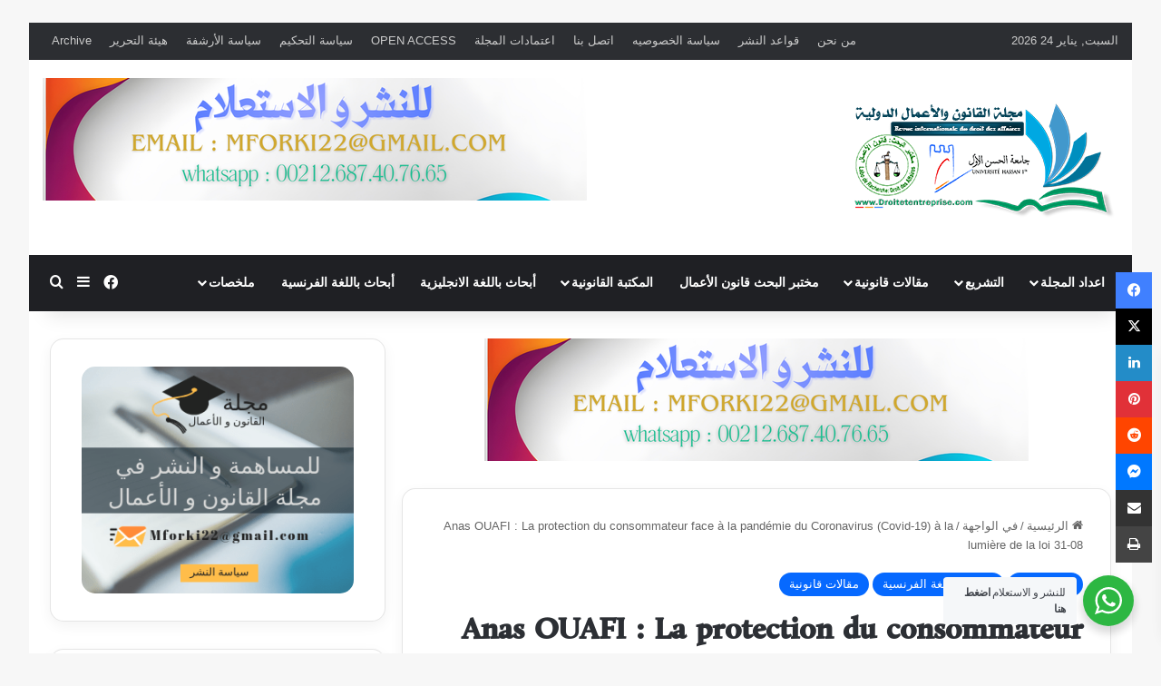

--- FILE ---
content_type: text/html; charset=UTF-8
request_url: https://www.droitetentreprise.com/18634/
body_size: 42498
content:
<!DOCTYPE html>
<html dir="rtl" lang="ar" class="" data-skin="light">
<head>
	<meta charset="UTF-8" />
	<link rel="profile" href="https://gmpg.org/xfn/11" />
			<script type="text/javascript">
			window.flatStyles = window.flatStyles || ''

			window.lightspeedOptimizeStylesheet = function () {
				const currentStylesheet = document.querySelector( '.tcb-lightspeed-style:not([data-ls-optimized])' )

				if ( currentStylesheet ) {
					try {
						if ( currentStylesheet.sheet && currentStylesheet.sheet.cssRules ) {
							if ( window.flatStyles ) {
								if ( this.optimizing ) {
									setTimeout( window.lightspeedOptimizeStylesheet.bind( this ), 24 )
								} else {
									this.optimizing = true;

									let rulesIndex = 0;

									while ( rulesIndex < currentStylesheet.sheet.cssRules.length ) {
										const rule = currentStylesheet.sheet.cssRules[ rulesIndex ]
										/* remove rules that already exist in the page */
										if ( rule.type === CSSRule.STYLE_RULE && window.flatStyles.includes( `${rule.selectorText}{` ) ) {
											currentStylesheet.sheet.deleteRule( rulesIndex )
										} else {
											rulesIndex ++
										}
									}
									/* optimize, mark it such, move to the next file, append the styles we have until now */
									currentStylesheet.setAttribute( 'data-ls-optimized', '1' )

									window.flatStyles += currentStylesheet.innerHTML

									this.optimizing = false
								}
							} else {
								window.flatStyles = currentStylesheet.innerHTML
								currentStylesheet.setAttribute( 'data-ls-optimized', '1' )
							}
						}
					} catch ( error ) {
						console.warn( error )
					}

					if ( currentStylesheet.parentElement.tagName !== 'HEAD' ) {
						/* always make sure that those styles end up in the head */
						const stylesheetID = currentStylesheet.id;
						/**
						 * make sure that there is only one copy of the css
						 * e.g display CSS
						 */
						if ( ( ! stylesheetID || ( stylesheetID && ! document.querySelector( `head #${stylesheetID}` ) ) ) ) {
							document.head.prepend( currentStylesheet )
						} else {
							currentStylesheet.remove();
						}
					}
				}
			}

			window.lightspeedOptimizeFlat = function ( styleSheetElement ) {
				if ( document.querySelectorAll( 'link[href*="thrive_flat.css"]' ).length > 1 ) {
					/* disable this flat if we already have one */
					styleSheetElement.setAttribute( 'disabled', true )
				} else {
					/* if this is the first one, make sure he's in head */
					if ( styleSheetElement.parentElement.tagName !== 'HEAD' ) {
						document.head.append( styleSheetElement )
					}
				}
			}
		</script>
		
<meta http-equiv='x-dns-prefetch-control' content='on'>
<link rel='dns-prefetch' href='//cdnjs.cloudflare.com' />
<link rel='dns-prefetch' href='//ajax.googleapis.com' />
<link rel='dns-prefetch' href='//fonts.googleapis.com' />
<link rel='dns-prefetch' href='//fonts.gstatic.com' />
<link rel='dns-prefetch' href='//s.gravatar.com' />
<link rel='dns-prefetch' href='//www.google-analytics.com' />
<meta name='robots' content='index, follow, max-image-preview:large, max-snippet:-1, max-video-preview:-1' />
<!-- Jetpack Site Verification Tags -->
<meta name="google-site-verification" content="9s0SSHYNu95KSxJhm9ausFILissAT_ASVJ_wGVZW2L0" />

	<!-- This site is optimized with the Yoast SEO Premium plugin v24.7 (Yoast SEO v26.8) - https://yoast.com/product/yoast-seo-premium-wordpress/ -->
	<title>Anas OUAFI : La protection du consommateur face à la pandémie du Coronavirus (Covid-19) à la lumière de la loi 31-08 | مجلة القانون والأعمال الدولية</title>
	<link rel="canonical" href="https://www.droitetentreprise.com/18634/" />
	<meta property="og:locale" content="ar_AR" />
	<meta property="og:type" content="article" />
	<meta property="og:title" content="Anas OUAFI : La protection du consommateur face à la pandémie du Coronavirus (Covid-19) à la lumière de la loi 31-08" />
	<meta property="og:description" content="La protection du consommateur face à la pandémie du Coronavirus (Covid-19) à la lumière de la loi 31-08   Anas OUAFI Doctorant en droit des affaires Aujourd’hui le monde est obnubilé, ébranlé et frappé par une crise sanitaire extraordinaire. Un fléau aux conséquences fâcheuses, aussi diverses que diversifiées qui impacte inéluctablement le droit du marché &hellip;" />
	<meta property="og:url" content="https://www.droitetentreprise.com/18634/" />
	<meta property="og:site_name" content="مجلة القانون والأعمال الدولية" />
	<meta property="article:publisher" content="https://www.facebook.com/DroitEtEntreprise" />
	<meta property="article:published_time" content="2020-04-02T13:01:45+00:00" />
	<meta property="article:modified_time" content="2020-04-02T13:02:22+00:00" />
	<meta property="og:image" content="https://www.droitetentreprise.com/wp-content/uploads/2020/04/La-protection-du-consommateur-face-à-la-pandémie-du-Coronavirus.jpg" />
	<meta property="og:image:width" content="800" />
	<meta property="og:image:height" content="470" />
	<meta property="og:image:type" content="image/jpeg" />
	<meta name="author" content="mforki" />
	<meta name="twitter:label1" content="كُتب بواسطة" />
	<meta name="twitter:data1" content="mforki" />
	<meta name="twitter:label2" content="وقت القراءة المُقدّر" />
	<meta name="twitter:data2" content="10 دقائق" />
	<script type="application/ld+json" class="yoast-schema-graph">{"@context":"https://schema.org","@graph":[{"@type":"Article","@id":"https://www.droitetentreprise.com/18634/#article","isPartOf":{"@id":"https://www.droitetentreprise.com/18634/"},"author":{"name":"mforki","@id":"https://www.droitetentreprise.com/#/schema/person/317747a4be41cc40626227940b76b6f2"},"headline":"Anas OUAFI : La protection du consommateur face à la pandémie du Coronavirus (Covid-19) à la lumière de la loi 31-08","datePublished":"2020-04-02T13:01:45+00:00","dateModified":"2020-04-02T13:02:22+00:00","mainEntityOfPage":{"@id":"https://www.droitetentreprise.com/18634/"},"wordCount":2079,"image":{"@id":"https://www.droitetentreprise.com/18634/#primaryimage"},"thumbnailUrl":"https://i0.wp.com/www.droitetentreprise.com/wp-content/uploads/2020/04/La-protection-du-consommateur-face-%C3%A0-la-pand%C3%A9mie-du-Coronavirus.jpg?fit=800%2C470&ssl=1","articleSection":["في الواجهة","مقالات باللغة الفرنسية","مقالات قانونية"],"inLanguage":"ar"},{"@type":"WebPage","@id":"https://www.droitetentreprise.com/18634/","url":"https://www.droitetentreprise.com/18634/","name":"Anas OUAFI : La protection du consommateur face à la pandémie du Coronavirus (Covid-19) à la lumière de la loi 31-08 | مجلة القانون والأعمال الدولية","isPartOf":{"@id":"https://www.droitetentreprise.com/#website"},"primaryImageOfPage":{"@id":"https://www.droitetentreprise.com/18634/#primaryimage"},"image":{"@id":"https://www.droitetentreprise.com/18634/#primaryimage"},"thumbnailUrl":"https://i0.wp.com/www.droitetentreprise.com/wp-content/uploads/2020/04/La-protection-du-consommateur-face-%C3%A0-la-pand%C3%A9mie-du-Coronavirus.jpg?fit=800%2C470&ssl=1","datePublished":"2020-04-02T13:01:45+00:00","dateModified":"2020-04-02T13:02:22+00:00","author":{"@id":"https://www.droitetentreprise.com/#/schema/person/317747a4be41cc40626227940b76b6f2"},"breadcrumb":{"@id":"https://www.droitetentreprise.com/18634/#breadcrumb"},"inLanguage":"ar","potentialAction":[{"@type":"ReadAction","target":["https://www.droitetentreprise.com/18634/"]}]},{"@type":"ImageObject","inLanguage":"ar","@id":"https://www.droitetentreprise.com/18634/#primaryimage","url":"https://i0.wp.com/www.droitetentreprise.com/wp-content/uploads/2020/04/La-protection-du-consommateur-face-%C3%A0-la-pand%C3%A9mie-du-Coronavirus.jpg?fit=800%2C470&ssl=1","contentUrl":"https://i0.wp.com/www.droitetentreprise.com/wp-content/uploads/2020/04/La-protection-du-consommateur-face-%C3%A0-la-pand%C3%A9mie-du-Coronavirus.jpg?fit=800%2C470&ssl=1","width":800,"height":470},{"@type":"BreadcrumbList","@id":"https://www.droitetentreprise.com/18634/#breadcrumb","itemListElement":[{"@type":"ListItem","position":1,"name":"Home","item":"https://www.droitetentreprise.com/"},{"@type":"ListItem","position":2,"name":"Anas OUAFI : La protection du consommateur face à la pandémie du Coronavirus (Covid-19) à la lumière de la loi 31-08"}]},{"@type":"WebSite","@id":"https://www.droitetentreprise.com/#website","url":"https://www.droitetentreprise.com/","name":"مجلة القانون والأعمال الدولية","description":"مجلة القانون والأعمال الدولية","potentialAction":[{"@type":"SearchAction","target":{"@type":"EntryPoint","urlTemplate":"https://www.droitetentreprise.com/?s={search_term_string}"},"query-input":{"@type":"PropertyValueSpecification","valueRequired":true,"valueName":"search_term_string"}}],"inLanguage":"ar"},{"@type":"Person","@id":"https://www.droitetentreprise.com/#/schema/person/317747a4be41cc40626227940b76b6f2","name":"mforki","url":"https://www.droitetentreprise.com/author/mforki/"}]}</script>
	<!-- / Yoast SEO Premium plugin. -->


<link rel='dns-prefetch' href='//www.googletagmanager.com' />
<link rel='dns-prefetch' href='//stats.wp.com' />
<link rel='dns-prefetch' href='//www.fontstatic.com' />
<link rel='dns-prefetch' href='//v0.wordpress.com' />
<link rel='dns-prefetch' href='//widgets.wp.com' />
<link rel='dns-prefetch' href='//s0.wp.com' />
<link rel='dns-prefetch' href='//0.gravatar.com' />
<link rel='dns-prefetch' href='//1.gravatar.com' />
<link rel='dns-prefetch' href='//2.gravatar.com' />
<link rel='preconnect' href='//i0.wp.com' />
<link rel='preconnect' href='//c0.wp.com' />
<link rel="alternate" type="application/rss+xml" title="مجلة القانون والأعمال الدولية &laquo; الخلاصة" href="https://www.droitetentreprise.com/feed/" />
<link rel="alternate" type="application/rss+xml" title="مجلة القانون والأعمال الدولية &laquo; خلاصة التعليقات" href="https://www.droitetentreprise.com/comments/feed/" />

		<style type="text/css">
			:root{				
			--tie-preset-gradient-1: linear-gradient(135deg, rgba(6, 147, 227, 1) 0%, rgb(155, 81, 224) 100%);
			--tie-preset-gradient-2: linear-gradient(135deg, rgb(122, 220, 180) 0%, rgb(0, 208, 130) 100%);
			--tie-preset-gradient-3: linear-gradient(135deg, rgba(252, 185, 0, 1) 0%, rgba(255, 105, 0, 1) 100%);
			--tie-preset-gradient-4: linear-gradient(135deg, rgba(255, 105, 0, 1) 0%, rgb(207, 46, 46) 100%);
			--tie-preset-gradient-5: linear-gradient(135deg, rgb(238, 238, 238) 0%, rgb(169, 184, 195) 100%);
			--tie-preset-gradient-6: linear-gradient(135deg, rgb(74, 234, 220) 0%, rgb(151, 120, 209) 20%, rgb(207, 42, 186) 40%, rgb(238, 44, 130) 60%, rgb(251, 105, 98) 80%, rgb(254, 248, 76) 100%);
			--tie-preset-gradient-7: linear-gradient(135deg, rgb(255, 206, 236) 0%, rgb(152, 150, 240) 100%);
			--tie-preset-gradient-8: linear-gradient(135deg, rgb(254, 205, 165) 0%, rgb(254, 45, 45) 50%, rgb(107, 0, 62) 100%);
			--tie-preset-gradient-9: linear-gradient(135deg, rgb(255, 203, 112) 0%, rgb(199, 81, 192) 50%, rgb(65, 88, 208) 100%);
			--tie-preset-gradient-10: linear-gradient(135deg, rgb(255, 245, 203) 0%, rgb(182, 227, 212) 50%, rgb(51, 167, 181) 100%);
			--tie-preset-gradient-11: linear-gradient(135deg, rgb(202, 248, 128) 0%, rgb(113, 206, 126) 100%);
			--tie-preset-gradient-12: linear-gradient(135deg, rgb(2, 3, 129) 0%, rgb(40, 116, 252) 100%);
			--tie-preset-gradient-13: linear-gradient(135deg, #4D34FA, #ad34fa);
			--tie-preset-gradient-14: linear-gradient(135deg, #0057FF, #31B5FF);
			--tie-preset-gradient-15: linear-gradient(135deg, #FF007A, #FF81BD);
			--tie-preset-gradient-16: linear-gradient(135deg, #14111E, #4B4462);
			--tie-preset-gradient-17: linear-gradient(135deg, #F32758, #FFC581);

			
					--main-nav-background: #1f2024;
					--main-nav-secondry-background: rgba(0,0,0,0.2);
					--main-nav-primary-color: #0088ff;
					--main-nav-contrast-primary-color: #FFFFFF;
					--main-nav-text-color: #FFFFFF;
					--main-nav-secondry-text-color: rgba(225,255,255,0.5);
					--main-nav-main-border-color: rgba(255,255,255,0.07);
					--main-nav-secondry-border-color: rgba(255,255,255,0.04);
				
			}
		</style>
	<link rel="alternate" title="oEmbed (JSON)" type="application/json+oembed" href="https://www.droitetentreprise.com/wp-json/oembed/1.0/embed?url=https%3A%2F%2Fwww.droitetentreprise.com%2F18634%2F" />
<link rel="alternate" title="oEmbed (XML)" type="text/xml+oembed" href="https://www.droitetentreprise.com/wp-json/oembed/1.0/embed?url=https%3A%2F%2Fwww.droitetentreprise.com%2F18634%2F&#038;format=xml" />
<meta name="viewport" content="width=1200" /><style id='wp-img-auto-sizes-contain-inline-css' type='text/css'>
img:is([sizes=auto i],[sizes^="auto," i]){contain-intrinsic-size:3000px 1500px}
/*# sourceURL=wp-img-auto-sizes-contain-inline-css */
</style>
<link rel='stylesheet' id='jetpack_related-posts-rtl-css' href='https://c0.wp.com/p/jetpack/15.4/modules/related-posts/related-posts-rtl.css' type='text/css' media='all' />
<link rel='stylesheet' id='baghdad-css' href='https://www.fontstatic.com/f=baghdad?ver=6.9' type='text/css' media='all' />
<style id='wp-emoji-styles-inline-css' type='text/css'>

	img.wp-smiley, img.emoji {
		display: inline !important;
		border: none !important;
		box-shadow: none !important;
		height: 1em !important;
		width: 1em !important;
		margin: 0 0.07em !important;
		vertical-align: -0.1em !important;
		background: none !important;
		padding: 0 !important;
	}
/*# sourceURL=wp-emoji-styles-inline-css */
</style>
<link rel='stylesheet' id='nta-css-popup-rtl-css' href='https://www.droitetentreprise.com/wp-content/plugins/whatsapp-for-wordpress/assets/dist/css/style-rtl.css?ver=6.9' type='text/css' media='all' />
<link rel='stylesheet' id='theiaPostSlider-css' href='https://www.droitetentreprise.com/wp-content/plugins/theia-post-slider-premium/dist/css/font-theme.css?ver=2.2.0' type='text/css' media='all' />
<style id='theiaPostSlider-inline-css' type='text/css'>


				.theiaPostSlider_nav.fontTheme ._title,
				.theiaPostSlider_nav.fontTheme ._text {
					line-height: 60px;
				}
	
				.theiaPostSlider_nav.fontTheme ._button,
				.theiaPostSlider_nav.fontTheme ._button svg {
					color: #1e73be;
					fill: #1e73be;
				}
	
				.theiaPostSlider_nav.fontTheme ._button ._2 span {
					font-size: 60px;
					line-height: 60px;
				}
	
				.theiaPostSlider_nav.fontTheme ._button ._2 svg {
					width: 60px;
				}
	
				.theiaPostSlider_nav.fontTheme ._button:hover,
				.theiaPostSlider_nav.fontTheme ._button:focus,
				.theiaPostSlider_nav.fontTheme ._button:hover svg,
				.theiaPostSlider_nav.fontTheme ._button:focus svg {
					color: #4497e1;
					fill: #4497e1;
				}
	
				.theiaPostSlider_nav.fontTheme ._disabled,				 
                .theiaPostSlider_nav.fontTheme ._disabled svg {
					color: #6d6d6d !important;
					fill: #6d6d6d !important;
				}
			

					.theiaPostSlider_nav.fontTheme ._buttons ._button {
						padding: 6px;
border-radius: 6px;
background-color: #ffffff;
					}
				
/*# sourceURL=theiaPostSlider-inline-css */
</style>
<link rel='stylesheet' id='theiaPostSlider-font-css' href='https://www.droitetentreprise.com/wp-content/plugins/theia-post-slider-premium/assets/fonts/style.css?ver=2.2.0' type='text/css' media='all' />
<link rel='stylesheet' id='theiaPostSlider-rtl-css' href='https://www.droitetentreprise.com/wp-content/plugins/theia-post-slider-premium/dist/css/rtl.css?ver=2.2.0' type='text/css' media='all' />
<link rel='stylesheet' id='jetpack_likes-css' href='https://c0.wp.com/p/jetpack/15.4/modules/likes/style.css' type='text/css' media='all' />
<link rel='stylesheet' id='tie-css-base-css' href='https://www.droitetentreprise.com/wp-content/themes/jannah/assets/css/base.min.css?ver=7.3.8' type='text/css' media='all' />
<link rel='stylesheet' id='tie-css-styles-css' href='https://www.droitetentreprise.com/wp-content/themes/jannah/assets/css/style.min.css?ver=7.3.8' type='text/css' media='all' />
<link rel='stylesheet' id='tie-css-widgets-css' href='https://www.droitetentreprise.com/wp-content/themes/jannah/assets/css/widgets.min.css?ver=7.3.8' type='text/css' media='all' />
<link rel='stylesheet' id='tie-css-helpers-css' href='https://www.droitetentreprise.com/wp-content/themes/jannah/assets/css/helpers.min.css?ver=7.3.8' type='text/css' media='all' />
<link rel='stylesheet' id='tie-fontawesome5-css' href='https://www.droitetentreprise.com/wp-content/themes/jannah/assets/css/fontawesome.css?ver=7.3.8' type='text/css' media='all' />
<link rel='stylesheet' id='tie-css-ilightbox-css' href='https://www.droitetentreprise.com/wp-content/themes/jannah/assets/ilightbox/dark-skin/skin.css?ver=7.3.8' type='text/css' media='all' />
<link rel='stylesheet' id='tie-css-single-css' href='https://www.droitetentreprise.com/wp-content/themes/jannah/assets/css/single.min.css?ver=7.3.8' type='text/css' media='all' />
<link rel='stylesheet' id='tie-css-print-css' href='https://www.droitetentreprise.com/wp-content/themes/jannah/assets/css/print.css?ver=7.3.8' type='text/css' media='print' />
<style id='tie-css-print-inline-css' type='text/css'>
.logo-text,h1,h2,h3,h4,h5,h6,.the-subtitle{font-family: baghdad;}#main-nav .main-menu > ul > li > a{text-transform: uppercase;}#the-post .entry-content,#the-post .entry-content p{font-size: 18px;}.tie-weather-widget.widget,.container-wrapper{box-shadow: 0 5px 15px 0 rgba(0,0,0,0.05);}.dark-skin .tie-weather-widget.widget,.dark-skin .container-wrapper{box-shadow: 0 5px 15px 0 rgba(0,0,0,0.2);}a,body .entry a,.dark-skin body .entry a,.comment-list .comment-content a{color: #6dafdb;}a:hover,body .entry a:hover,.dark-skin body .entry a:hover,.comment-list .comment-content a:hover{color: #3498db;}#content a:hover{text-decoration: underline !important;}#header-notification-bar{background: var( --tie-preset-gradient-13 );}#header-notification-bar{--tie-buttons-color: #FFFFFF;--tie-buttons-border-color: #FFFFFF;--tie-buttons-hover-color: #e1e1e1;--tie-buttons-hover-text: #000000;}#header-notification-bar{--tie-buttons-text: #000000;}.tie-cat-350,.tie-cat-item-350 > span{background-color:#e67e22 !important;color:#FFFFFF !important;}.tie-cat-350:after{border-top-color:#e67e22 !important;}.tie-cat-350:hover{background-color:#c86004 !important;}.tie-cat-350:hover:after{border-top-color:#c86004 !important;}.tie-cat-351,.tie-cat-item-351 > span{background-color:#2ecc71 !important;color:#FFFFFF !important;}.tie-cat-351:after{border-top-color:#2ecc71 !important;}.tie-cat-351:hover{background-color:#10ae53 !important;}.tie-cat-351:hover:after{border-top-color:#10ae53 !important;}.tie-cat-352,.tie-cat-item-352 > span{background-color:#9b59b6 !important;color:#FFFFFF !important;}.tie-cat-352:after{border-top-color:#9b59b6 !important;}.tie-cat-352:hover{background-color:#7d3b98 !important;}.tie-cat-352:hover:after{border-top-color:#7d3b98 !important;}.tie-cat-353,.tie-cat-item-353 > span{background-color:#34495e !important;color:#FFFFFF !important;}.tie-cat-353:after{border-top-color:#34495e !important;}.tie-cat-353:hover{background-color:#162b40 !important;}.tie-cat-353:hover:after{border-top-color:#162b40 !important;}.tie-cat-354,.tie-cat-item-354 > span{background-color:#795548 !important;color:#FFFFFF !important;}.tie-cat-354:after{border-top-color:#795548 !important;}.tie-cat-354:hover{background-color:#5b372a !important;}.tie-cat-354:hover:after{border-top-color:#5b372a !important;}.tie-cat-355,.tie-cat-item-355 > span{background-color:#4CAF50 !important;color:#FFFFFF !important;}.tie-cat-355:after{border-top-color:#4CAF50 !important;}.tie-cat-355:hover{background-color:#2e9132 !important;}.tie-cat-355:hover:after{border-top-color:#2e9132 !important;}.meta-views.meta-item .tie-icon-fire:before{content: "\f06e" !important;}@media (max-width: 1250px){.share-buttons-sticky{display: none;}}@media (max-width: 991px){.side-aside.normal-side{background: #2f88d6;background: -webkit-linear-gradient(135deg,#5933a2,#2f88d6 );background: -moz-linear-gradient(135deg,#5933a2,#2f88d6 );background: -o-linear-gradient(135deg,#5933a2,#2f88d6 );background: linear-gradient(135deg,#2f88d6,#5933a2 );}}body .mag-box .breaking,body .social-icons-widget .social-icons-item .social-link,body .widget_product_tag_cloud a,body .widget_tag_cloud a,body .post-tags a,body .widget_layered_nav_filters a,body .post-bottom-meta-title,body .post-bottom-meta a,body .post-cat,body .show-more-button,body #instagram-link.is-expanded .follow-button,body .cat-counter a + span,body .mag-box-options .slider-arrow-nav a,body .main-menu .cats-horizontal li a,body #instagram-link.is-compact,body .pages-numbers a,body .pages-nav-item,body .bp-pagination-links .page-numbers,body .fullwidth-area .widget_tag_cloud .tagcloud a,body ul.breaking-news-nav li.jnt-prev,body ul.breaking-news-nav li.jnt-next,body #tie-popup-search-mobile table.gsc-search-box{border-radius: 35px;}body .mag-box ul.breaking-news-nav li{border: 0 !important;}body #instagram-link.is-compact{padding-right: 40px;padding-left: 40px;}body .post-bottom-meta-title,body .post-bottom-meta a,body .more-link{padding-right: 15px;padding-left: 15px;}body #masonry-grid .container-wrapper .post-thumb img{border-radius: 0px;}body .video-thumbnail,body .review-item,body .review-summary,body .user-rate-wrap,body textarea,body input,body select{border-radius: 5px;}body .post-content-slideshow,body #tie-read-next,body .prev-next-post-nav .post-thumb,body .post-thumb img,body .container-wrapper,body .tie-popup-container .container-wrapper,body .widget,body .grid-slider-wrapper .grid-item,body .slider-vertical-navigation .slide,body .boxed-slider:not(.grid-slider-wrapper) .slide,body .buddypress-wrap .activity-list .load-more a,body .buddypress-wrap .activity-list .load-newest a,body .woocommerce .products .product .product-img img,body .woocommerce .products .product .product-img,body .woocommerce .woocommerce-tabs,body .woocommerce div.product .related.products,body .woocommerce div.product .up-sells.products,body .woocommerce .cart_totals,.woocommerce .cross-sells,body .big-thumb-left-box-inner,body .miscellaneous-box .posts-items li:first-child,body .single-big-img,body .masonry-with-spaces .container-wrapper .slide,body .news-gallery-items li .post-thumb,body .scroll-2-box .slide,.magazine1.archive:not(.bbpress) .entry-header-outer,.magazine1.search .entry-header-outer,.magazine1.archive:not(.bbpress) .mag-box .container-wrapper,.magazine1.search .mag-box .container-wrapper,body.magazine1 .entry-header-outer + .mag-box,body .digital-rating-static,body .entry q,body .entry blockquote,body #instagram-link.is-expanded,body.single-post .featured-area,body.post-layout-8 #content,body .footer-boxed-widget-area,body .tie-video-main-slider,body .post-thumb-overlay,body .widget_media_image img,body .stream-item-mag img,body .media-page-layout .post-element{border-radius: 15px;}#subcategories-section .container-wrapper{border-radius: 15px !important;margin-top: 15px !important;border-top-width: 1px !important;}@media (max-width: 767px) {.tie-video-main-slider iframe{border-top-right-radius: 15px;border-top-left-radius: 15px;}}.magazine1.archive:not(.bbpress) .mag-box .container-wrapper,.magazine1.search .mag-box .container-wrapper{margin-top: 15px;border-top-width: 1px;}body .section-wrapper:not(.container-full) .wide-slider-wrapper .slider-main-container,body .section-wrapper:not(.container-full) .wide-slider-three-slids-wrapper{border-radius: 15px;overflow: hidden;}body .wide-slider-nav-wrapper,body .share-buttons-bottom,body .first-post-gradient li:first-child .post-thumb:after,body .scroll-2-box .post-thumb:after{border-bottom-left-radius: 15px;border-bottom-right-radius: 15px;}body .main-menu .menu-sub-content,body .comp-sub-menu{border-bottom-left-radius: 10px;border-bottom-right-radius: 10px;}body.single-post .featured-area{overflow: hidden;}body #check-also-box.check-also-left{border-top-right-radius: 15px;border-bottom-right-radius: 15px;}body #check-also-box.check-also-right{border-top-left-radius: 15px;border-bottom-left-radius: 15px;}body .mag-box .breaking-news-nav li:last-child{border-top-right-radius: 35px;border-bottom-right-radius: 35px;}body .mag-box .breaking-title:before{border-top-right-radius: 35px;border-bottom-right-radius: 35px;}body .tabs li:last-child a,body .full-overlay-title li:not(.no-post-thumb) .block-title-overlay{border-top-left-radius: 15px;}body .center-overlay-title li:not(.no-post-thumb) .block-title-overlay,body .tabs li:first-child a{border-top-right-radius: 15px;}
/*# sourceURL=tie-css-print-inline-css */
</style>
<script type="text/javascript" id="jetpack_related-posts-js-extra">
/* <![CDATA[ */
var related_posts_js_options = {"post_heading":"h4"};
//# sourceURL=jetpack_related-posts-js-extra
/* ]]> */
</script>
<script type="text/javascript" src="https://c0.wp.com/p/jetpack/15.4/_inc/build/related-posts/related-posts.min.js" id="jetpack_related-posts-js"></script>
<script type="text/javascript" data-no-optimize="1" data-cfasync="false" src="https://c0.wp.com/c/6.9/wp-includes/js/jquery/jquery.min.js" id="jquery-core-js"></script>
<script type="text/javascript" src="https://c0.wp.com/c/6.9/wp-includes/js/jquery/jquery-migrate.min.js" id="jquery-migrate-js"></script>
<script type="text/javascript" src="https://www.droitetentreprise.com/wp-content/plugins/theia-post-slider-premium/dist/js/jquery.history.js?ver=1.7.1" id="history.js-js"></script>
<script type="text/javascript" src="https://www.droitetentreprise.com/wp-content/plugins/theia-post-slider-premium/dist/js/async.min.js?ver=14.09.2014" id="async.js-js"></script>
<script type="text/javascript" src="https://www.droitetentreprise.com/wp-content/plugins/theia-post-slider-premium/dist/js/tps.js?ver=2.2.0" id="theiaPostSlider/theiaPostSlider.js-js"></script>
<script type="text/javascript" src="https://www.droitetentreprise.com/wp-content/plugins/theia-post-slider-premium/dist/js/main.js?ver=2.2.0" id="theiaPostSlider/main.js-js"></script>
<script type="text/javascript" src="https://www.droitetentreprise.com/wp-content/plugins/theia-post-slider-premium/dist/js/tps-transition-slide.js?ver=2.2.0" id="theiaPostSlider/transition.js-js"></script>

<!-- Google tag (gtag.js) snippet added by Site Kit -->
<!-- Google Analytics snippet added by Site Kit -->
<script type="text/javascript" src="https://www.googletagmanager.com/gtag/js?id=GT-KDB2CJ8W" id="google_gtagjs-js" async></script>
<script type="text/javascript" id="google_gtagjs-js-after">
/* <![CDATA[ */
window.dataLayer = window.dataLayer || [];function gtag(){dataLayer.push(arguments);}
gtag("set","linker",{"domains":["www.droitetentreprise.com"]});
gtag("js", new Date());
gtag("set", "developer_id.dZTNiMT", true);
gtag("config", "GT-KDB2CJ8W");
 window._googlesitekit = window._googlesitekit || {}; window._googlesitekit.throttledEvents = []; window._googlesitekit.gtagEvent = (name, data) => { var key = JSON.stringify( { name, data } ); if ( !! window._googlesitekit.throttledEvents[ key ] ) { return; } window._googlesitekit.throttledEvents[ key ] = true; setTimeout( () => { delete window._googlesitekit.throttledEvents[ key ]; }, 5 ); gtag( "event", name, { ...data, event_source: "site-kit" } ); }; 
//# sourceURL=google_gtagjs-js-after
/* ]]> */
</script>
<link rel="https://api.w.org/" href="https://www.droitetentreprise.com/wp-json/" /><link rel="alternate" title="JSON" type="application/json" href="https://www.droitetentreprise.com/wp-json/wp/v2/posts/18634" /><link rel="EditURI" type="application/rsd+xml" title="RSD" href="https://www.droitetentreprise.com/xmlrpc.php?rsd" />
<link rel="stylesheet" href="https://www.droitetentreprise.com/wp-content/themes/jannah/rtl.css" type="text/css" media="screen" /><meta name="generator" content="WordPress 6.9" />
<link rel='shortlink' href='https://wp.me/s3xHrE-18634' />
<meta name="generator" content="Site Kit by Google 1.170.0" /><style type="text/css" id="tve_global_variables">:root{--tcb-color-0:rgb(119, 176, 111);--tcb-color-0-h:112;--tcb-color-0-s:29%;--tcb-color-0-l:56%;--tcb-color-0-a:1;--tcb-color-1:rgb(197, 71, 16);--tcb-color-1-h:18;--tcb-color-1-s:84%;--tcb-color-1-l:41%;--tcb-color-1-a:1;--tcb-background-author-image:url(https://www.droitetentreprise.com/wp-content/plugins/thrive-visual-editor/editor/css/images/author_image.png);--tcb-background-user-image:url();--tcb-background-featured-image-thumbnail:url(https://www.droitetentreprise.com/wp-content/uploads/2020/04/La-protection-du-consommateur-face-à-la-pandémie-du-Coronavirus.jpg);}</style>	<style>img#wpstats{display:none}</style>
		<!-- Start arabic-webfonts v1.4.6 styles -->        <style id='arabic-webfonts' type='text/css'>
                                                                                                   	    </style>
        <!-- /End arabic-webfonts styles --><meta http-equiv="X-UA-Compatible" content="IE=edge"><script async src="https://pagead2.googlesyndication.com/pagead/js/adsbygoogle.js?client=ca-pub-2998823534937660"
     crossorigin="anonymous"></script>
<script async custom-element="amp-auto-ads"
        src="https://cdn.ampproject.org/v0/amp-auto-ads-0.1.js">
</script>
<!-- Global site tag (gtag.js) - Google Analytics -->
<script async src="https://www.googletagmanager.com/gtag/js?id=UA-128679181-1"></script>
<script>
  window.dataLayer = window.dataLayer || [];
  function gtag(){dataLayer.push(arguments);}
  gtag('js', new Date());

  gtag('config', 'UA-128679181-1');
</script>


<!-- Google AdSense meta tags added by Site Kit -->
<meta name="google-adsense-platform-account" content="ca-host-pub-2644536267352236">
<meta name="google-adsense-platform-domain" content="sitekit.withgoogle.com">
<!-- End Google AdSense meta tags added by Site Kit -->

<!-- Meta Pixel Code -->
<script type='text/javascript'>
!function(f,b,e,v,n,t,s){if(f.fbq)return;n=f.fbq=function(){n.callMethod?
n.callMethod.apply(n,arguments):n.queue.push(arguments)};if(!f._fbq)f._fbq=n;
n.push=n;n.loaded=!0;n.version='2.0';n.queue=[];t=b.createElement(e);t.async=!0;
t.src=v;s=b.getElementsByTagName(e)[0];s.parentNode.insertBefore(t,s)}(window,
document,'script','https://connect.facebook.net/en_US/fbevents.js');
</script>
<!-- End Meta Pixel Code -->
<script type='text/javascript'>var url = window.location.origin + '?ob=open-bridge';
            fbq('set', 'openbridge', '2937530936483097', url);
fbq('init', '2937530936483097', {}, {
    "agent": "wordpress-6.9-4.1.5"
})</script><script type='text/javascript'>
    fbq('track', 'PageView', []);
  </script><style type="text/css" id="thrive-default-styles"></style><link rel="icon" href="https://i0.wp.com/www.droitetentreprise.com/wp-content/uploads/2018/11/favicondp.png?fit=32%2C32&#038;ssl=1" sizes="32x32" />
<link rel="icon" href="https://i0.wp.com/www.droitetentreprise.com/wp-content/uploads/2018/11/favicondp.png?fit=192%2C192&#038;ssl=1" sizes="192x192" />
<link rel="apple-touch-icon" href="https://i0.wp.com/www.droitetentreprise.com/wp-content/uploads/2018/11/favicondp.png?fit=180%2C180&#038;ssl=1" />
<meta name="msapplication-TileImage" content="https://i0.wp.com/www.droitetentreprise.com/wp-content/uploads/2018/11/favicondp.png?fit=270%2C270&#038;ssl=1" />
<style id='global-styles-inline-css' type='text/css'>
:root{--wp--preset--aspect-ratio--square: 1;--wp--preset--aspect-ratio--4-3: 4/3;--wp--preset--aspect-ratio--3-4: 3/4;--wp--preset--aspect-ratio--3-2: 3/2;--wp--preset--aspect-ratio--2-3: 2/3;--wp--preset--aspect-ratio--16-9: 16/9;--wp--preset--aspect-ratio--9-16: 9/16;--wp--preset--color--black: #000000;--wp--preset--color--cyan-bluish-gray: #abb8c3;--wp--preset--color--white: #ffffff;--wp--preset--color--pale-pink: #f78da7;--wp--preset--color--vivid-red: #cf2e2e;--wp--preset--color--luminous-vivid-orange: #ff6900;--wp--preset--color--luminous-vivid-amber: #fcb900;--wp--preset--color--light-green-cyan: #7bdcb5;--wp--preset--color--vivid-green-cyan: #00d084;--wp--preset--color--pale-cyan-blue: #8ed1fc;--wp--preset--color--vivid-cyan-blue: #0693e3;--wp--preset--color--vivid-purple: #9b51e0;--wp--preset--color--global-color: #0088ff;--wp--preset--gradient--vivid-cyan-blue-to-vivid-purple: linear-gradient(135deg,rgb(6,147,227) 0%,rgb(155,81,224) 100%);--wp--preset--gradient--light-green-cyan-to-vivid-green-cyan: linear-gradient(135deg,rgb(122,220,180) 0%,rgb(0,208,130) 100%);--wp--preset--gradient--luminous-vivid-amber-to-luminous-vivid-orange: linear-gradient(135deg,rgb(252,185,0) 0%,rgb(255,105,0) 100%);--wp--preset--gradient--luminous-vivid-orange-to-vivid-red: linear-gradient(135deg,rgb(255,105,0) 0%,rgb(207,46,46) 100%);--wp--preset--gradient--very-light-gray-to-cyan-bluish-gray: linear-gradient(135deg,rgb(238,238,238) 0%,rgb(169,184,195) 100%);--wp--preset--gradient--cool-to-warm-spectrum: linear-gradient(135deg,rgb(74,234,220) 0%,rgb(151,120,209) 20%,rgb(207,42,186) 40%,rgb(238,44,130) 60%,rgb(251,105,98) 80%,rgb(254,248,76) 100%);--wp--preset--gradient--blush-light-purple: linear-gradient(135deg,rgb(255,206,236) 0%,rgb(152,150,240) 100%);--wp--preset--gradient--blush-bordeaux: linear-gradient(135deg,rgb(254,205,165) 0%,rgb(254,45,45) 50%,rgb(107,0,62) 100%);--wp--preset--gradient--luminous-dusk: linear-gradient(135deg,rgb(255,203,112) 0%,rgb(199,81,192) 50%,rgb(65,88,208) 100%);--wp--preset--gradient--pale-ocean: linear-gradient(135deg,rgb(255,245,203) 0%,rgb(182,227,212) 50%,rgb(51,167,181) 100%);--wp--preset--gradient--electric-grass: linear-gradient(135deg,rgb(202,248,128) 0%,rgb(113,206,126) 100%);--wp--preset--gradient--midnight: linear-gradient(135deg,rgb(2,3,129) 0%,rgb(40,116,252) 100%);--wp--preset--font-size--small: 13px;--wp--preset--font-size--medium: 20px;--wp--preset--font-size--large: 36px;--wp--preset--font-size--x-large: 42px;--wp--preset--spacing--20: 0.44rem;--wp--preset--spacing--30: 0.67rem;--wp--preset--spacing--40: 1rem;--wp--preset--spacing--50: 1.5rem;--wp--preset--spacing--60: 2.25rem;--wp--preset--spacing--70: 3.38rem;--wp--preset--spacing--80: 5.06rem;--wp--preset--shadow--natural: 6px 6px 9px rgba(0, 0, 0, 0.2);--wp--preset--shadow--deep: 12px 12px 50px rgba(0, 0, 0, 0.4);--wp--preset--shadow--sharp: 6px 6px 0px rgba(0, 0, 0, 0.2);--wp--preset--shadow--outlined: 6px 6px 0px -3px rgb(255, 255, 255), 6px 6px rgb(0, 0, 0);--wp--preset--shadow--crisp: 6px 6px 0px rgb(0, 0, 0);}:where(.is-layout-flex){gap: 0.5em;}:where(.is-layout-grid){gap: 0.5em;}body .is-layout-flex{display: flex;}.is-layout-flex{flex-wrap: wrap;align-items: center;}.is-layout-flex > :is(*, div){margin: 0;}body .is-layout-grid{display: grid;}.is-layout-grid > :is(*, div){margin: 0;}:where(.wp-block-columns.is-layout-flex){gap: 2em;}:where(.wp-block-columns.is-layout-grid){gap: 2em;}:where(.wp-block-post-template.is-layout-flex){gap: 1.25em;}:where(.wp-block-post-template.is-layout-grid){gap: 1.25em;}.has-black-color{color: var(--wp--preset--color--black) !important;}.has-cyan-bluish-gray-color{color: var(--wp--preset--color--cyan-bluish-gray) !important;}.has-white-color{color: var(--wp--preset--color--white) !important;}.has-pale-pink-color{color: var(--wp--preset--color--pale-pink) !important;}.has-vivid-red-color{color: var(--wp--preset--color--vivid-red) !important;}.has-luminous-vivid-orange-color{color: var(--wp--preset--color--luminous-vivid-orange) !important;}.has-luminous-vivid-amber-color{color: var(--wp--preset--color--luminous-vivid-amber) !important;}.has-light-green-cyan-color{color: var(--wp--preset--color--light-green-cyan) !important;}.has-vivid-green-cyan-color{color: var(--wp--preset--color--vivid-green-cyan) !important;}.has-pale-cyan-blue-color{color: var(--wp--preset--color--pale-cyan-blue) !important;}.has-vivid-cyan-blue-color{color: var(--wp--preset--color--vivid-cyan-blue) !important;}.has-vivid-purple-color{color: var(--wp--preset--color--vivid-purple) !important;}.has-black-background-color{background-color: var(--wp--preset--color--black) !important;}.has-cyan-bluish-gray-background-color{background-color: var(--wp--preset--color--cyan-bluish-gray) !important;}.has-white-background-color{background-color: var(--wp--preset--color--white) !important;}.has-pale-pink-background-color{background-color: var(--wp--preset--color--pale-pink) !important;}.has-vivid-red-background-color{background-color: var(--wp--preset--color--vivid-red) !important;}.has-luminous-vivid-orange-background-color{background-color: var(--wp--preset--color--luminous-vivid-orange) !important;}.has-luminous-vivid-amber-background-color{background-color: var(--wp--preset--color--luminous-vivid-amber) !important;}.has-light-green-cyan-background-color{background-color: var(--wp--preset--color--light-green-cyan) !important;}.has-vivid-green-cyan-background-color{background-color: var(--wp--preset--color--vivid-green-cyan) !important;}.has-pale-cyan-blue-background-color{background-color: var(--wp--preset--color--pale-cyan-blue) !important;}.has-vivid-cyan-blue-background-color{background-color: var(--wp--preset--color--vivid-cyan-blue) !important;}.has-vivid-purple-background-color{background-color: var(--wp--preset--color--vivid-purple) !important;}.has-black-border-color{border-color: var(--wp--preset--color--black) !important;}.has-cyan-bluish-gray-border-color{border-color: var(--wp--preset--color--cyan-bluish-gray) !important;}.has-white-border-color{border-color: var(--wp--preset--color--white) !important;}.has-pale-pink-border-color{border-color: var(--wp--preset--color--pale-pink) !important;}.has-vivid-red-border-color{border-color: var(--wp--preset--color--vivid-red) !important;}.has-luminous-vivid-orange-border-color{border-color: var(--wp--preset--color--luminous-vivid-orange) !important;}.has-luminous-vivid-amber-border-color{border-color: var(--wp--preset--color--luminous-vivid-amber) !important;}.has-light-green-cyan-border-color{border-color: var(--wp--preset--color--light-green-cyan) !important;}.has-vivid-green-cyan-border-color{border-color: var(--wp--preset--color--vivid-green-cyan) !important;}.has-pale-cyan-blue-border-color{border-color: var(--wp--preset--color--pale-cyan-blue) !important;}.has-vivid-cyan-blue-border-color{border-color: var(--wp--preset--color--vivid-cyan-blue) !important;}.has-vivid-purple-border-color{border-color: var(--wp--preset--color--vivid-purple) !important;}.has-vivid-cyan-blue-to-vivid-purple-gradient-background{background: var(--wp--preset--gradient--vivid-cyan-blue-to-vivid-purple) !important;}.has-light-green-cyan-to-vivid-green-cyan-gradient-background{background: var(--wp--preset--gradient--light-green-cyan-to-vivid-green-cyan) !important;}.has-luminous-vivid-amber-to-luminous-vivid-orange-gradient-background{background: var(--wp--preset--gradient--luminous-vivid-amber-to-luminous-vivid-orange) !important;}.has-luminous-vivid-orange-to-vivid-red-gradient-background{background: var(--wp--preset--gradient--luminous-vivid-orange-to-vivid-red) !important;}.has-very-light-gray-to-cyan-bluish-gray-gradient-background{background: var(--wp--preset--gradient--very-light-gray-to-cyan-bluish-gray) !important;}.has-cool-to-warm-spectrum-gradient-background{background: var(--wp--preset--gradient--cool-to-warm-spectrum) !important;}.has-blush-light-purple-gradient-background{background: var(--wp--preset--gradient--blush-light-purple) !important;}.has-blush-bordeaux-gradient-background{background: var(--wp--preset--gradient--blush-bordeaux) !important;}.has-luminous-dusk-gradient-background{background: var(--wp--preset--gradient--luminous-dusk) !important;}.has-pale-ocean-gradient-background{background: var(--wp--preset--gradient--pale-ocean) !important;}.has-electric-grass-gradient-background{background: var(--wp--preset--gradient--electric-grass) !important;}.has-midnight-gradient-background{background: var(--wp--preset--gradient--midnight) !important;}.has-small-font-size{font-size: var(--wp--preset--font-size--small) !important;}.has-medium-font-size{font-size: var(--wp--preset--font-size--medium) !important;}.has-large-font-size{font-size: var(--wp--preset--font-size--large) !important;}.has-x-large-font-size{font-size: var(--wp--preset--font-size--x-large) !important;}
/*# sourceURL=global-styles-inline-css */
</style>
</head>

<body id="tie-body" class="rtl wp-singular post-template-default single single-post postid-18634 single-format-standard wp-theme-jannah tie-no-js theiaPostSlider_body boxed-layout framed-layout block-head-1 magazine3 magazine1 is-desktop is-header-layout-3 has-header-ad sidebar-left has-sidebar post-layout-2 narrow-title-narrow-media is-standard-format has-mobile-share is-ajax-parent-post">

<amp-auto-ads type="adsense"
        data-ad-client="ca-pub-2998823534937660">
</amp-auto-ads>

<!-- Meta Pixel Code -->
<noscript>
<img height="1" width="1" style="display:none" alt="fbpx"
src="https://www.facebook.com/tr?id=2937530936483097&ev=PageView&noscript=1" />
</noscript>
<!-- End Meta Pixel Code -->

<div class="background-overlay">

	<div id="tie-container" class="site tie-container">

		
		<div id="tie-wrapper">

			
<header id="theme-header" class="theme-header header-layout-3 main-nav-dark main-nav-default-dark main-nav-below has-stream-item top-nav-active top-nav-dark top-nav-default-dark top-nav-above has-shadow is-stretch-header has-normal-width-logo mobile-header-default">
	
<nav id="top-nav"  class="has-date-menu top-nav header-nav" aria-label="الشريط العلوي">
	<div class="container">
		<div class="topbar-wrapper">

			
					<div class="topbar-today-date">
						السبت, يناير 24 2026					</div>
					
			<div class="tie-alignleft">
							</div><!-- .tie-alignleft /-->

			<div class="tie-alignright">
				<div class="top-menu header-menu"><ul id="menu-secondary-menu" class="menu"><li id="menu-item-14774" class="menu-item menu-item-type-post_type menu-item-object-page menu-item-14774"><a href="https://www.droitetentreprise.com/%d9%85%d9%86-%d9%86%d8%ad%d9%86/">من نحن</a></li>
<li id="menu-item-34932" class="menu-item menu-item-type-post_type menu-item-object-page menu-item-34932"><a href="https://www.droitetentreprise.com/%d9%82%d9%88%d8%a7%d8%b9%d8%af-%d8%a7%d9%84%d9%86%d8%b4%d8%b1/">قواعد النشر</a></li>
<li id="menu-item-14775" class="menu-item menu-item-type-post_type menu-item-object-page menu-item-14775"><a href="https://www.droitetentreprise.com/%d8%b3%d9%8a%d8%a7%d8%b3%d8%a9-%d8%a7%d9%84%d8%ae%d8%b5%d9%88%d8%b5%d9%8a%d9%87/">سياسة الخصوصيه</a></li>
<li id="menu-item-14776" class="menu-item menu-item-type-post_type menu-item-object-page menu-item-14776"><a href="https://www.droitetentreprise.com/%d8%a7%d8%aa%d8%b5%d9%84-%d8%a8%d9%86%d8%a7/">اتصل بنا</a></li>
<li id="menu-item-29303" class="menu-item menu-item-type-post_type menu-item-object-page menu-item-29303"><a href="https://www.droitetentreprise.com/%d8%a7%d8%b9%d8%aa%d9%85%d8%a7%d8%af%d8%a7%d8%aa-%d8%a7%d9%84%d9%85%d8%ac%d9%84%d8%a9/">اعتمادات المجلة</a></li>
<li id="menu-item-34003" class="menu-item menu-item-type-post_type menu-item-object-page menu-item-34003"><a href="https://www.droitetentreprise.com/open-access/">OPEN ACCESS</a></li>
<li id="menu-item-34628" class="menu-item menu-item-type-post_type menu-item-object-page menu-item-34628"><a href="https://www.droitetentreprise.com/%d8%b3%d9%8a%d8%a7%d8%b3%d8%a9-%d8%a7%d9%84%d8%aa%d8%ad%d9%83%d9%8a%d9%85-%d8%a7%d9%84%d8%b9%d9%84%d9%85%d9%8a-peer-review-policy/">سياسة التحكيم</a></li>
<li id="menu-item-34638" class="menu-item menu-item-type-post_type menu-item-object-page menu-item-34638"><a href="https://www.droitetentreprise.com/%d8%b3%d9%8a%d8%a7%d8%b3%d8%a9-%d8%a7%d9%84%d8%a3%d8%b1%d8%b4%d9%81%d8%a9/">سياسة الأرشفة</a></li>
<li id="menu-item-34643" class="menu-item menu-item-type-post_type menu-item-object-page menu-item-34643"><a href="https://www.droitetentreprise.com/%d9%87%d9%8a%d8%a6%d8%a9-%d8%a7%d9%84%d8%aa%d8%ad%d8%b1%d9%8a%d8%b1-3/">هيئة التحرير</a></li>
<li id="menu-item-34653" class="menu-item menu-item-type-post_type menu-item-object-page menu-item-34653"><a href="https://www.droitetentreprise.com/archive/">Archive</a></li>
</ul></div>			</div><!-- .tie-alignright /-->

		</div><!-- .topbar-wrapper /-->
	</div><!-- .container /-->
</nav><!-- #top-nav /-->

<div class="container header-container">
	<div class="tie-row logo-row">

		
		<div class="logo-wrapper">
			<div class="tie-col-md-4 logo-container clearfix">
				
		<div id="logo" class="image-logo" >

			
			<a title="مجلة القانون والأعمال الدولية" href="https://www.droitetentreprise.com/">
				
				<picture class="tie-logo-default tie-logo-picture">
					
					<source class="tie-logo-source-default tie-logo-source" srcset="https://www.droitetentreprise.com/wp-content/uploads/2019/08/logo_droitetentreprise-A.png 2x, https://www.droitetentreprise.com/wp-content/uploads/2019/08/logofinalptit.png 1x">
					<img class="tie-logo-img-default tie-logo-img" src="https://www.droitetentreprise.com/wp-content/uploads/2019/08/logofinalptit.png" alt="مجلة القانون والأعمال الدولية" width="300" height="135" style="max-height:135px; width: auto;" />
				</picture>
						</a>

			
		</div><!-- #logo /-->

		<div id="mobile-header-components-area_2" class="mobile-header-components"><ul class="components"><li class="mobile-component_menu custom-menu-link"><a href="#" id="mobile-menu-icon" class="menu-text-wrapper"><span class="tie-mobile-menu-icon nav-icon is-layout-1"></span><span class="menu-text">القائمة</span></a></li></ul></div>			</div><!-- .tie-col /-->
		</div><!-- .logo-wrapper /-->

		<div class="tie-col-md-8 stream-item stream-item-top-wrapper"><div class="stream-item-top">
					<a href="https://www.droitetentreprise.com/%d8%b3%d9%8a%d8%a7%d8%b3%d8%a9-%d8%a7%d9%84%d9%86%d8%b4%d8%b1/" title="" target="_blank" rel="nofollow noopener">
						<img src="https://www.droitetentreprise.com/wp-content/uploads/2026/01/pub.png" alt="" width="700" height="135" />
					</a>
				</div></div><!-- .tie-col /-->
	</div><!-- .tie-row /-->
</div><!-- .container /-->

<div class="main-nav-wrapper">
	<nav id="main-nav" data-skin="search-in-main-nav" class="main-nav header-nav live-search-parent menu-style-solid-bg menu-style-side-arrow"  aria-label="القائمة الرئيسية">
		<div class="container">

			<div class="main-menu-wrapper">

				
				<div id="menu-components-wrap">

					
					<div class="main-menu main-menu-wrap">
						<div id="main-nav-menu" class="main-menu header-menu"><ul id="menu-%d8%a7%d9%84%d9%82%d8%a7%d8%a6%d9%85%d8%a9-%d8%a7%d9%84%d8%b1%d8%a6%d9%8a%d8%b3%d9%8a%d8%a9" class="menu"><li id="menu-item-11582" class="menu-item menu-item-type-taxonomy menu-item-object-category menu-item-has-children menu-item-11582"><a href="https://www.droitetentreprise.com/category/%d8%a7%d8%b9%d8%af%d8%a7%d8%af-%d8%a7%d9%84%d9%85%d8%ac%d9%84%d8%a9/">اعداد المجلة</a>
<ul class="sub-menu menu-sub-content">
	<li id="menu-item-13588" class="menu-item menu-item-type-taxonomy menu-item-object-category menu-item-13588"><a href="https://www.droitetentreprise.com/category/%d8%a7%d8%b9%d8%af%d8%a7%d8%af-%d8%a7%d9%84%d9%85%d8%ac%d9%84%d8%a9/%d9%85%d8%ac%d9%84%d8%a9-%d8%a7%d9%84%d9%82%d8%a7%d9%86%d9%88%d9%86-%d9%88%d8%a7%d9%84%d8%a3%d8%b9%d9%85%d8%a7%d9%84/">مجلة القانون والأعمال الدولية</a></li>
	<li id="menu-item-11584" class="menu-item menu-item-type-taxonomy menu-item-object-category menu-item-11584"><a href="https://www.droitetentreprise.com/category/%d8%a7%d8%b9%d8%af%d8%a7%d8%af-%d8%a7%d9%84%d9%85%d8%ac%d9%84%d8%a9/%d8%b3%d9%84%d8%b3%d9%84%d8%a9-%d8%a7%d9%84%d8%a7%d8%a8%d8%ad%d8%a7%d8%ab-%d8%a7%d9%84%d8%ac%d8%a7%d9%85%d8%b9%d9%8a%d8%a9-%d9%88-%d8%a7%d9%84%d8%a3%d9%83%d8%a7%d8%af%d9%8a%d9%85%d9%8a%d8%a9/">سلسلة الابحاث الجامعية و الأكاديمية</a></li>
	<li id="menu-item-24481" class="menu-item menu-item-type-taxonomy menu-item-object-category menu-item-24481"><a href="https://www.droitetentreprise.com/category/%d8%a7%d8%b9%d8%af%d8%a7%d8%af-%d8%a7%d9%84%d9%85%d8%ac%d9%84%d8%a9/%d8%a7%d9%84%d8%a3%d8%b9%d8%af%d8%a7%d8%af-%d8%a7%d9%84%d8%b4%d9%87%d8%b1%d9%8a%d8%a9/">الأعداد الشهرية</a></li>
</ul>
</li>
<li id="menu-item-13583" class="menu-item menu-item-type-taxonomy menu-item-object-category menu-item-has-children menu-item-13583"><a title="التشريع" href="https://www.droitetentreprise.com/category/%d8%a7%d9%84%d8%aa%d8%b4%d8%b1%d9%8a%d8%b9/">التشريع</a>
<ul class="sub-menu menu-sub-content">
	<li id="menu-item-13585" class="menu-item menu-item-type-taxonomy menu-item-object-category menu-item-13585"><a href="https://www.droitetentreprise.com/category/%d8%a7%d9%84%d8%aa%d8%b4%d8%b1%d9%8a%d8%b9/%d8%a7%d9%84%d8%af%d8%b3%d8%aa%d9%88%d8%b1-%d8%a7%d9%84%d9%85%d8%ba%d8%b1%d8%a8%d9%8a-2011/">الدستور المغربي</a></li>
	<li id="menu-item-13586" class="menu-item menu-item-type-taxonomy menu-item-object-category menu-item-13586"><a href="https://www.droitetentreprise.com/category/%d8%a7%d9%84%d8%aa%d8%b4%d8%b1%d9%8a%d8%b9/%d8%a7%d9%84%d9%82%d9%88%d8%a7%d9%86%d9%8a%d9%86/">القوانين</a></li>
	<li id="menu-item-13587" class="menu-item menu-item-type-taxonomy menu-item-object-category menu-item-13587"><a href="https://www.droitetentreprise.com/category/%d8%a7%d9%84%d8%aa%d8%b4%d8%b1%d9%8a%d8%b9/%d9%85%d8%b4%d8%a7%d8%b1%d9%8a%d8%b9-%d8%a7%d9%84%d9%82%d9%88%d8%a7%d9%86%d9%8a%d9%86/">مشاريع القوانين</a></li>
	<li id="menu-item-13584" class="menu-item menu-item-type-taxonomy menu-item-object-category menu-item-13584"><a href="https://www.droitetentreprise.com/category/%d8%a7%d9%84%d8%aa%d8%b4%d8%b1%d9%8a%d8%b9/%d8%a7%d8%aa%d9%81%d8%a7%d9%82%d9%8a%d8%a7%d8%aa-%d8%af%d9%88%d9%84%d9%8a%d8%a9/">اتفاقيات دولية</a></li>
	<li id="menu-item-35525" class="menu-item menu-item-type-taxonomy menu-item-object-category menu-item-35525"><a href="https://www.droitetentreprise.com/category/%d8%a7%d9%84%d8%aa%d8%b4%d8%b1%d9%8a%d8%b9/%d9%82%d9%88%d8%a7%d9%86%d9%8a%d9%86-%d8%b9%d8%b1%d8%a8%d9%8a%d8%a9/">قوانين عربية</a></li>
</ul>
</li>
<li id="menu-item-11587" class="menu-item menu-item-type-taxonomy menu-item-object-category current-post-ancestor current-menu-parent current-post-parent menu-item-has-children menu-item-11587"><a href="https://www.droitetentreprise.com/category/%d8%ba%d9%8a%d8%b1-%d9%85%d8%b5%d9%86%d9%81/%d9%85%d9%82%d8%a7%d9%84%d8%a7%d8%aa-%d9%82%d8%a7%d9%86%d9%88%d9%86%d9%8a%d8%a9/">مقالات قانونية</a>
<ul class="sub-menu menu-sub-content">
	<li id="menu-item-11590" class="menu-item menu-item-type-taxonomy menu-item-object-category current-post-ancestor current-menu-parent current-post-parent menu-item-11590"><a href="https://www.droitetentreprise.com/category/%d9%85%d9%82%d8%a7%d9%84%d8%a7%d8%aa-%d8%a8%d8%a7%d9%84%d9%84%d8%ba%d8%a9-%d8%a7%d9%84%d9%81%d8%b1%d9%86%d8%b3%d9%8a%d8%a9/">مقالات باللغة الفرنسية</a></li>
	<li id="menu-item-35407" class="menu-item menu-item-type-taxonomy menu-item-object-category menu-item-35407"><a href="https://www.droitetentreprise.com/category/%d8%ba%d9%8a%d8%b1-%d9%85%d8%b5%d9%86%d9%81/%d9%85%d9%82%d8%a7%d9%84%d8%a7%d8%aa-%d9%82%d8%a7%d9%86%d9%88%d9%86%d9%8a%d8%a9/%d9%82%d8%a7%d9%86%d9%88%d9%86-%d8%a7%d9%84%d8%a3%d8%b9%d9%85%d8%a7%d9%84/">قانون الأعمال</a></li>
	<li id="menu-item-34886" class="menu-item menu-item-type-taxonomy menu-item-object-category menu-item-34886"><a href="https://www.droitetentreprise.com/category/%d8%ba%d9%8a%d8%b1-%d9%85%d8%b5%d9%86%d9%81/%d9%85%d9%82%d8%a7%d9%84%d8%a7%d8%aa-%d9%82%d8%a7%d9%86%d9%88%d9%86%d9%8a%d8%a9/%d8%a7%d9%84%d8%b1%d9%82%d9%85%d9%86%d8%a9-%d9%88-%d8%a7%d9%84%d8%b0%d9%83%d8%a7%d8%a1-%d8%a7%d9%84%d8%a7%d8%b5%d8%b7%d9%86%d8%a7%d8%b9%d9%8a/">الرقمنة و الذكاء الاصطناعي</a></li>
	<li id="menu-item-13670" class="menu-item menu-item-type-taxonomy menu-item-object-category menu-item-13670"><a href="https://www.droitetentreprise.com/category/%d8%ba%d9%8a%d8%b1-%d9%85%d8%b5%d9%86%d9%81/%d9%85%d9%82%d8%a7%d9%84%d8%a7%d8%aa-%d9%82%d8%a7%d9%86%d9%88%d9%86%d9%8a%d8%a9/%d8%a7%d9%84%d8%aa%d8%ad%d9%83%d9%8a%d9%85/">التحكيم</a></li>
	<li id="menu-item-11592" class="menu-item menu-item-type-taxonomy menu-item-object-category menu-item-11592"><a href="https://www.droitetentreprise.com/category/%d8%ba%d9%8a%d8%b1-%d9%85%d8%b5%d9%86%d9%81/%d9%85%d9%82%d8%a7%d9%84%d8%a7%d8%aa-%d9%82%d8%a7%d9%86%d9%88%d9%86%d9%8a%d8%a9/%d8%a7%d9%84%d9%82%d8%a7%d9%86%d9%88%d9%86-%d8%a7%d9%84%d8%b9%d9%82%d8%a7%d8%b1%d9%8a/">القانون العقاري</a></li>
	<li id="menu-item-34146" class="menu-item menu-item-type-taxonomy menu-item-object-category menu-item-34146"><a href="https://www.droitetentreprise.com/category/%d8%ba%d9%8a%d8%b1-%d9%85%d8%b5%d9%86%d9%81/%d9%85%d9%82%d8%a7%d9%84%d8%a7%d8%aa-%d9%82%d8%a7%d9%86%d9%88%d9%86%d9%8a%d8%a9/%d8%a7%d9%84%d9%82%d8%a7%d9%86%d9%88%d9%86-%d8%a7%d9%84%d8%a7%d8%af%d8%a7%d8%b1%d9%8a/">القانون الاداري</a></li>
	<li id="menu-item-11591" class="menu-item menu-item-type-taxonomy menu-item-object-category menu-item-11591"><a href="https://www.droitetentreprise.com/category/%d8%ba%d9%8a%d8%b1-%d9%85%d8%b5%d9%86%d9%81/%d9%85%d9%82%d8%a7%d9%84%d8%a7%d8%aa-%d9%82%d8%a7%d9%86%d9%88%d9%86%d9%8a%d8%a9/%d8%a7%d9%84%d9%82%d8%a7%d9%86%d9%88%d9%86-%d8%a7%d9%84%d8%b6%d8%b1%d9%8a%d8%a8%d9%8a/">القانون الضريبي</a></li>
	<li id="menu-item-11593" class="menu-item menu-item-type-taxonomy menu-item-object-category menu-item-11593"><a href="https://www.droitetentreprise.com/category/%d8%a8%d8%ad%d9%88%d8%ab-%d9%82%d8%a7%d9%86%d9%88%d9%86%d9%8a%d8%a9/%d9%82%d8%a7%d9%86%d9%88%d9%86-%d8%a7%d9%84%d8%b4%d8%ba%d9%84/">قانون الشغل</a></li>
	<li id="menu-item-11595" class="menu-item menu-item-type-taxonomy menu-item-object-category menu-item-11595"><a href="https://www.droitetentreprise.com/category/%d8%ba%d9%8a%d8%b1-%d9%85%d8%b5%d9%86%d9%81/%d9%85%d9%82%d8%a7%d9%84%d8%a7%d8%aa-%d9%82%d8%a7%d9%86%d9%88%d9%86%d9%8a%d8%a9/%d8%b5%d8%b9%d9%88%d8%a8%d8%a7%d8%aa-%d8%a7%d9%84%d9%85%d9%82%d8%a7%d9%88%d9%84%d8%a9/">قانون المال و الأعمال</a></li>
	<li id="menu-item-34888" class="menu-item menu-item-type-taxonomy menu-item-object-category menu-item-34888"><a href="https://www.droitetentreprise.com/category/%d8%ba%d9%8a%d8%b1-%d9%85%d8%b5%d9%86%d9%81/%d9%85%d9%82%d8%a7%d9%84%d8%a7%d8%aa-%d9%82%d8%a7%d9%86%d9%88%d9%86%d9%8a%d8%a9/%d8%a7%d9%84%d9%82%d8%a7%d9%86%d9%88%d9%86-%d8%a7%d9%84%d8%ac%d9%86%d8%a7%d8%a6%d9%8a/">القانون الجنائي</a></li>
	<li id="menu-item-34883" class="menu-item menu-item-type-taxonomy menu-item-object-category menu-item-34883"><a href="https://www.droitetentreprise.com/category/%d8%ba%d9%8a%d8%b1-%d9%85%d8%b5%d9%86%d9%81/%d9%85%d9%82%d8%a7%d9%84%d8%a7%d8%aa-%d9%82%d8%a7%d9%86%d9%88%d9%86%d9%8a%d8%a9/%d8%a7%d9%84%d8%a3%d8%b3%d8%b1%d8%a9/">الأسرة</a></li>
	<li id="menu-item-11594" class="menu-item menu-item-type-taxonomy menu-item-object-category menu-item-11594"><a href="https://www.droitetentreprise.com/category/%d8%ba%d9%8a%d8%b1-%d9%85%d8%b5%d9%86%d9%81/%d9%85%d9%82%d8%a7%d9%84%d8%a7%d8%aa-%d9%82%d8%a7%d9%86%d9%88%d9%86%d9%8a%d8%a9/%d8%ad%d9%85%d8%a7%d9%8a%d8%a9-%d8%a7%d9%84%d9%85%d8%b3%d8%aa%d9%87%d9%84%d9%83/">حماية المستهلك</a></li>
	<li id="menu-item-34889" class="menu-item menu-item-type-taxonomy menu-item-object-category menu-item-34889"><a href="https://www.droitetentreprise.com/category/%d8%ba%d9%8a%d8%b1-%d9%85%d8%b5%d9%86%d9%81/%d9%85%d9%82%d8%a7%d9%84%d8%a7%d8%aa-%d9%82%d8%a7%d9%86%d9%88%d9%86%d9%8a%d8%a9/%d8%a7%d9%84%d9%82%d8%a7%d9%86%d9%88%d9%86-%d8%a7%d9%84%d8%af%d9%88%d9%84%d9%8a-%d9%88-%d8%a7%d9%84%d8%b9%d9%84%d9%88%d9%85-%d8%a7%d9%84%d8%b3%d9%8a%d8%a7%d8%b3%d9%8a%d8%a9/">القانون الدولي و العلوم السياسية</a></li>
	<li id="menu-item-34884" class="menu-item menu-item-type-taxonomy menu-item-object-category menu-item-34884"><a href="https://www.droitetentreprise.com/category/%d8%ba%d9%8a%d8%b1-%d9%85%d8%b5%d9%86%d9%81/%d9%85%d9%82%d8%a7%d9%84%d8%a7%d8%aa-%d9%82%d8%a7%d9%86%d9%88%d9%86%d9%8a%d8%a9/%d8%a7%d9%84%d8%a8%d9%86%d9%88%d9%83-%d8%a7%d9%84%d8%aa%d8%b4%d8%a7%d8%b1%d9%83%d9%8a%d8%a9/">البنوك التشاركية</a></li>
</ul>
</li>
<li id="menu-item-11588" class="menu-item menu-item-type-taxonomy menu-item-object-category menu-item-11588"><a href="https://www.droitetentreprise.com/category/%d9%85%d8%ae%d8%aa%d8%a8%d8%b1-%d8%a7%d9%84%d8%a8%d8%ad%d8%ab-%d9%82%d8%a7%d9%86%d9%88%d9%86-%d8%a7%d9%84%d8%a3%d8%b9%d9%85%d8%a7%d9%84/">مختبر البحث قانون الأعمال</a></li>
<li id="menu-item-13578" class="menu-item menu-item-type-taxonomy menu-item-object-category menu-item-has-children menu-item-13578"><a title="المكتبة القانونية" href="https://www.droitetentreprise.com/category/%d8%a7%d9%84%d9%85%d9%83%d8%aa%d8%a8%d8%a9/">المكتبة القانونية</a>
<ul class="sub-menu menu-sub-content">
	<li id="menu-item-11585" class="menu-item menu-item-type-taxonomy menu-item-object-category menu-item-11585"><a title="الاجتهاد القضائي" href="https://www.droitetentreprise.com/category/%d8%a7%d9%84%d8%a7%d8%ac%d8%aa%d9%87%d8%a7%d8%af-%d8%a7%d9%84%d9%82%d8%b6%d8%a7%d8%a6%d9%8a/">الاجتهاد القضائي</a></li>
	<li id="menu-item-11581" class="menu-item menu-item-type-taxonomy menu-item-object-category menu-item-11581"><a href="https://www.droitetentreprise.com/category/%d8%a7%d9%84%d9%85%d9%83%d8%aa%d8%a8%d8%a9/%d8%a3%d8%b7%d8%b1%d9%88%d8%ad%d8%a7%d8%aa-%d9%88-%d8%b1%d8%b3%d8%a7%d8%a6%d9%84/">أطروحات و رسائل</a></li>
	<li id="menu-item-13579" class="menu-item menu-item-type-taxonomy menu-item-object-category menu-item-13579"><a href="https://www.droitetentreprise.com/category/%d8%a7%d9%84%d9%85%d9%83%d8%aa%d8%a8%d8%a9/%d9%83%d8%aa%d8%a8-%d9%82%d8%a7%d9%86%d9%88%d9%86%d9%8a%d8%a9/">كتب قانونية</a></li>
	<li id="menu-item-13580" class="menu-item menu-item-type-taxonomy menu-item-object-category menu-item-13580"><a href="https://www.droitetentreprise.com/category/%d8%a7%d9%84%d8%aa%d8%b4%d8%b1%d9%8a%d8%b9/%d9%82%d9%88%d8%a7%d9%86%d9%8a%d9%86-%d8%b9%d8%b1%d8%a8%d9%8a%d8%a9/">قوانين عربية</a></li>
	<li id="menu-item-13581" class="menu-item menu-item-type-taxonomy menu-item-object-category menu-item-13581"><a href="https://www.droitetentreprise.com/category/%d9%85%d8%b1%d8%a6%d9%8a%d8%a7%d8%aa/">مرئيات</a></li>
	<li id="menu-item-13582" class="menu-item menu-item-type-taxonomy menu-item-object-category menu-item-13582"><a href="https://www.droitetentreprise.com/category/%d9%86%d8%af%d9%88%d8%a7%d8%aa/">ندوات</a></li>
</ul>
</li>
<li id="menu-item-34882" class="menu-item menu-item-type-taxonomy menu-item-object-category menu-item-34882"><a href="https://www.droitetentreprise.com/category/%d8%ba%d9%8a%d8%b1-%d9%85%d8%b5%d9%86%d9%81/%d9%85%d9%82%d8%a7%d9%84%d8%a7%d8%aa-%d9%82%d8%a7%d9%86%d9%88%d9%86%d9%8a%d8%a9/%d8%a3%d8%a8%d8%ad%d8%a7%d8%ab-%d8%a8%d8%a7%d9%84%d9%84%d8%ba%d8%a9-%d8%a7%d9%84%d8%a7%d9%86%d8%ac%d9%84%d9%8a%d8%b2%d9%8a%d8%a9/">أبحاث باللغة الانجليزية</a></li>
<li id="menu-item-34890" class="menu-item menu-item-type-taxonomy menu-item-object-category current-post-ancestor current-menu-parent current-post-parent menu-item-34890"><a href="https://www.droitetentreprise.com/category/%d9%85%d9%82%d8%a7%d9%84%d8%a7%d8%aa-%d8%a8%d8%a7%d9%84%d9%84%d8%ba%d8%a9-%d8%a7%d9%84%d9%81%d8%b1%d9%86%d8%b3%d9%8a%d8%a9/">أبحاث باللغة الفرنسية</a></li>
<li id="menu-item-18411" class="menu-item menu-item-type-taxonomy menu-item-object-category menu-item-has-children menu-item-18411"><a href="https://www.droitetentreprise.com/category/%d9%85%d9%84%d8%ae%d8%b5%d8%a7%d8%aa/">ملخصات</a>
<ul class="sub-menu menu-sub-content">
	<li id="menu-item-18412" class="menu-item menu-item-type-taxonomy menu-item-object-category menu-item-18412"><a href="https://www.droitetentreprise.com/category/%d9%85%d9%84%d8%ae%d8%b5%d8%a7%d8%aa/%d9%85%d9%84%d8%ae%d8%b5%d8%a7%d8%aa-%d8%a7%d9%84%d8%b3%d8%af%d8%a7%d8%b3%d9%8a-%d8%a7%d9%84%d8%a3%d9%88%d9%84/">ملخصات السداسي الأول</a></li>
	<li id="menu-item-18414" class="menu-item menu-item-type-taxonomy menu-item-object-category menu-item-18414"><a href="https://www.droitetentreprise.com/category/%d9%85%d9%84%d8%ae%d8%b5%d8%a7%d8%aa/%d9%85%d9%84%d8%ae%d8%b5%d8%a7%d8%aa-%d8%a7%d9%84%d8%b3%d8%af%d8%a7%d8%b3%d9%8a-%d8%a7%d9%84%d8%ab%d8%a7%d9%86%d9%8a/">ملخصات السداسي الثاني</a></li>
	<li id="menu-item-18413" class="menu-item menu-item-type-taxonomy menu-item-object-category menu-item-18413"><a href="https://www.droitetentreprise.com/category/%d9%85%d9%84%d8%ae%d8%b5%d8%a7%d8%aa/%d9%85%d9%84%d8%ae%d8%b5%d8%a7%d8%aa-%d8%a7%d9%84%d8%b3%d8%af%d8%a7%d8%b3%d9%8a-%d8%a7%d9%84%d8%ab%d8%a7%d9%84%d8%ab/">ملخصات السداسي الثالث</a></li>
	<li id="menu-item-18416" class="menu-item menu-item-type-taxonomy menu-item-object-category menu-item-18416"><a href="https://www.droitetentreprise.com/category/%d9%85%d9%84%d8%ae%d8%b5%d8%a7%d8%aa/%d9%85%d9%84%d8%ae%d8%b5%d8%a7%d8%aa-%d8%a7%d9%84%d8%b3%d8%af%d8%a7%d8%b3%d9%8a-%d8%a7%d9%84%d8%b1%d8%a7%d8%a8%d8%b9/">ملخصات السداسي الرابع</a></li>
	<li id="menu-item-18415" class="menu-item menu-item-type-taxonomy menu-item-object-category menu-item-18415"><a href="https://www.droitetentreprise.com/category/%d9%85%d9%84%d8%ae%d8%b5%d8%a7%d8%aa/%d9%85%d9%84%d8%ae%d8%b5%d8%a7%d8%aa-%d8%a7%d9%84%d8%b3%d8%af%d8%a7%d8%b3%d9%8a-%d8%a7%d9%84%d8%ae%d8%a7%d9%85%d8%b3/">ملخصات السداسي الخامس</a></li>
	<li id="menu-item-18417" class="menu-item menu-item-type-taxonomy menu-item-object-category menu-item-18417"><a href="https://www.droitetentreprise.com/category/%d9%85%d9%84%d8%ae%d8%b5%d8%a7%d8%aa/%d9%85%d9%84%d8%ae%d8%b5%d8%a7%d8%aa-%d8%a7%d9%84%d8%b3%d8%af%d8%a7%d8%b3%d9%8a-%d8%a7%d9%84%d8%b3%d8%a7%d8%af%d8%b3/">ملخصات السداسي السادس</a></li>
</ul>
</li>
</ul></div>					</div><!-- .main-menu /-->

					<ul class="components"> <li class="social-icons-item"><a class="social-link facebook-social-icon" rel="external noopener nofollow" target="_blank" href="https://www.facebook.com/DroitEtEntreprise"><span class="tie-social-icon tie-icon-facebook"></span><span class="screen-reader-text">فيسبوك</span></a></li> 	<li class="side-aside-nav-icon menu-item custom-menu-link">
		<a href="#">
			<span class="tie-icon-navicon" aria-hidden="true"></span>
			<span class="screen-reader-text">إضافة عمود جانبي</span>
		</a>
	</li>
				<li class="search-compact-icon menu-item custom-menu-link">
				<a href="#" class="tie-search-trigger">
					<span class="tie-icon-search tie-search-icon" aria-hidden="true"></span>
					<span class="screen-reader-text">بحث عن</span>
				</a>
			</li>
			</ul><!-- Components -->
				</div><!-- #menu-components-wrap /-->
			</div><!-- .main-menu-wrapper /-->
		</div><!-- .container /-->

			</nav><!-- #main-nav /-->
</div><!-- .main-nav-wrapper /-->

</header>

<div id="content" class="site-content container"><div id="main-content-row" class="tie-row main-content-row">

<div class="main-content tie-col-md-8 tie-col-xs-12" role="main">

	<div class="stream-item stream-item-above-post">
					<a href="https://www.droitetentreprise.com/%d8%b3%d9%8a%d8%a7%d8%b3%d8%a9-%d8%a7%d9%84%d9%86%d8%b4%d8%b1/" title="" target="_blank" rel="nofollow noopener">
						<img src="https://www.droitetentreprise.com/wp-content/uploads/2026/01/pub.png" alt="" width="728" height="91" />
					</a>
				</div>
	<article id="the-post" class="container-wrapper post-content tie-standard tie-autoloaded-post" data-post-url="https://www.droitetentreprise.com/18634/" data-post-title="Anas OUAFI : La protection du consommateur face à la pandémie du Coronavirus (Covid-19) à la lumière de la loi 31-08" data-post-edit="https://www.droitetentreprise.com/wp-admin/post.php?post=18634&#038;action=edit" data-share-title="Anas%20OUAFI%20%3A%20La%20protection%20du%20consommateur%20face%20%C3%A0%20la%20pand%C3%A9mie%20du%20Coronavirus%20%28Covid-19%29%20%C3%A0%20la%20lumi%C3%A8re%20de%20la%20loi%2031-08" data-share-link="https://www.droitetentreprise.com/18634/" data-share-image="https://i0.wp.com/www.droitetentreprise.com/wp-content/uploads/2020/04/La-protection-du-consommateur-face-%C3%A0-la-pand%C3%A9mie-du-Coronavirus.jpg?fit=800%2C470&#038;ssl=1">

		
<header class="entry-header-outer">

	<nav id="breadcrumb"><a href="https://www.droitetentreprise.com/"><span class="tie-icon-home" aria-hidden="true"></span> الرئيسية</a><em class="delimiter">/</em><a href="https://www.droitetentreprise.com/category/%d9%81%d9%8a-%d8%a7%d9%84%d9%88%d8%a7%d8%ac%d9%87%d8%a9/">في الواجهة</a><em class="delimiter">/</em><span class="current">Anas OUAFI : La protection du consommateur face à la pandémie du Coronavirus (Covid-19) à la lumière de la loi 31-08</span></nav><script type="application/ld+json">{"@context":"http:\/\/schema.org","@type":"BreadcrumbList","@id":"#Breadcrumb","itemListElement":[{"@type":"ListItem","position":1,"item":{"name":"\u0627\u0644\u0631\u0626\u064a\u0633\u064a\u0629","@id":"https:\/\/www.droitetentreprise.com\/"}},{"@type":"ListItem","position":2,"item":{"name":"\u0641\u064a \u0627\u0644\u0648\u0627\u062c\u0647\u0629","@id":"https:\/\/www.droitetentreprise.com\/category\/%d9%81%d9%8a-%d8%a7%d9%84%d9%88%d8%a7%d8%ac%d9%87%d8%a9\/"}}]}</script>
	<div class="entry-header">

		<span class="post-cat-wrap"><a class="post-cat tie-cat-6" href="https://www.droitetentreprise.com/category/%d9%81%d9%8a-%d8%a7%d9%84%d9%88%d8%a7%d8%ac%d9%87%d8%a9/">في الواجهة</a><a class="post-cat tie-cat-43" href="https://www.droitetentreprise.com/category/%d9%85%d9%82%d8%a7%d9%84%d8%a7%d8%aa-%d8%a8%d8%a7%d9%84%d9%84%d8%ba%d8%a9-%d8%a7%d9%84%d9%81%d8%b1%d9%86%d8%b3%d9%8a%d8%a9/">مقالات باللغة الفرنسية</a><a class="post-cat tie-cat-2" href="https://www.droitetentreprise.com/category/%d8%ba%d9%8a%d8%b1-%d9%85%d8%b5%d9%86%d9%81/%d9%85%d9%82%d8%a7%d9%84%d8%a7%d8%aa-%d9%82%d8%a7%d9%86%d9%88%d9%86%d9%8a%d8%a9/">مقالات قانونية</a></span>
		<h1 class="post-title entry-title">
			Anas OUAFI : La protection du consommateur face à la pandémie du Coronavirus (Covid-19) à la lumière de la loi 31-08		</h1>

		<div class="single-post-meta post-meta clearfix"><span class="date meta-item tie-icon">2 أبريل, 2020</span></div><!-- .post-meta -->	</div><!-- .entry-header /-->

	
	
</header><!-- .entry-header-outer /-->



		<div id="share-buttons-top" class="share-buttons share-buttons-top">
			<div class="share-links  share-centered icons-text">
										<div class="share-title">
							<span class="tie-icon-share" aria-hidden="true"></span>
							<span> شاركها</span>
						</div>
						
				<a href="https://www.facebook.com/sharer.php?u=https://www.droitetentreprise.com/18634/" rel="external noopener nofollow" title="فيسبوك" target="_blank" class="facebook-share-btn  large-share-button" data-raw="https://www.facebook.com/sharer.php?u={post_link}">
					<span class="share-btn-icon tie-icon-facebook"></span> <span class="social-text">فيسبوك</span>
				</a>
				<a href="https://twitter.com/intent/tweet?text=Anas%20OUAFI%20%3A%20La%20protection%20du%20consommateur%20face%20%C3%A0%20la%20pand%C3%A9mie%20du%20Coronavirus%20%28Covid-19%29%20%C3%A0%20la%20lumi%C3%A8re%20de%20la%20loi%2031-08&#038;url=https://www.droitetentreprise.com/18634/" rel="external noopener nofollow" title="‫X" target="_blank" class="twitter-share-btn  large-share-button" data-raw="https://twitter.com/intent/tweet?text={post_title}&amp;url={post_link}">
					<span class="share-btn-icon tie-icon-twitter"></span> <span class="social-text">‫X</span>
				</a>
				<a href="https://www.linkedin.com/shareArticle?mini=true&#038;url=https://www.droitetentreprise.com/18634/&#038;title=Anas%20OUAFI%20%3A%20La%20protection%20du%20consommateur%20face%20%C3%A0%20la%20pand%C3%A9mie%20du%20Coronavirus%20%28Covid-19%29%20%C3%A0%20la%20lumi%C3%A8re%20de%20la%20loi%2031-08" rel="external noopener nofollow" title="لينكدإن" target="_blank" class="linkedin-share-btn  large-share-button" data-raw="https://www.linkedin.com/shareArticle?mini=true&amp;url={post_full_link}&amp;title={post_title}">
					<span class="share-btn-icon tie-icon-linkedin"></span> <span class="social-text">لينكدإن</span>
				</a>
				<a href="https://api.whatsapp.com/send?text=Anas%20OUAFI%20%3A%20La%20protection%20du%20consommateur%20face%20%C3%A0%20la%20pand%C3%A9mie%20du%20Coronavirus%20%28Covid-19%29%20%C3%A0%20la%20lumi%C3%A8re%20de%20la%20loi%2031-08%20https://www.droitetentreprise.com/18634/" rel="external noopener nofollow" title="واتساب" target="_blank" class="whatsapp-share-btn  large-share-button" data-raw="https://api.whatsapp.com/send?text={post_title}%20{post_link}">
					<span class="share-btn-icon tie-icon-whatsapp"></span> <span class="social-text">واتساب</span>
				</a>
				<a href="https://telegram.me/share/url?url=https://www.droitetentreprise.com/18634/&text=Anas%20OUAFI%20%3A%20La%20protection%20du%20consommateur%20face%20%C3%A0%20la%20pand%C3%A9mie%20du%20Coronavirus%20%28Covid-19%29%20%C3%A0%20la%20lumi%C3%A8re%20de%20la%20loi%2031-08" rel="external noopener nofollow" title="تيلقرام" target="_blank" class="telegram-share-btn  large-share-button" data-raw="https://telegram.me/share/url?url={post_link}&text={post_title}">
					<span class="share-btn-icon tie-icon-paper-plane"></span> <span class="social-text">تيلقرام</span>
				</a>
				<a href="mailto:?subject=Anas%20OUAFI%20%3A%20La%20protection%20du%20consommateur%20face%20%C3%A0%20la%20pand%C3%A9mie%20du%20Coronavirus%20%28Covid-19%29%20%C3%A0%20la%20lumi%C3%A8re%20de%20la%20loi%2031-08&#038;body=https://www.droitetentreprise.com/18634/" rel="external noopener nofollow" title="مشاركة عبر البريد" target="_blank" class="email-share-btn  large-share-button" data-raw="mailto:?subject={post_title}&amp;body={post_link}">
					<span class="share-btn-icon tie-icon-envelope"></span> <span class="social-text">مشاركة عبر البريد</span>
				</a>
				<a href="#" rel="external noopener nofollow" title="طباعة" target="_blank" class="print-share-btn  large-share-button" data-raw="#">
					<span class="share-btn-icon tie-icon-print"></span> <span class="social-text">طباعة</span>
				</a>			</div><!-- .share-links /-->
		</div><!-- .share-buttons /-->

		
		<div class="entry-content entry clearfix">

			
			<div id="tps_slideContainer_18634" class="theiaPostSlider_slides"><div class="theiaPostSlider_preloadedSlide">

<p style="text-align: left;"><strong>La protection du consommateur face à la pandémie du Coronavirus (Covid-19) à la lumière de la loi 31-08</strong></p>
<p style="text-align: left;"><strong> </strong></p>
<p style="text-align: left;"><strong>Anas OUAFI</strong></p>
<p style="text-align: left;"><strong>Doctorant en droit des affaires</strong></p>
<p style="text-align: left;">Aujourd’hui le monde est obnubilé, ébranlé et frappé par une crise sanitaire extraordinaire. Un fléau aux conséquences fâcheuses, aussi diverses que diversifiées qui impacte inéluctablement le droit du marché au grand dam des consommateurs et incite certains professionnels a profité et user de cette situation de panique en utilisant certaines pratiques commerciales abusives et trompeuses de nature à induire en erreur le consommateur.</p>
<p style="text-align: left;">A cet effet, et après adoption au Maroc du décret  n° 2.20.293 portant annonce de l’état d’urgence sanitaire sur l’ensemble du territoire national pour faire face à la propagation du coronavirus (Covid-19), qui a été publié <a href="http://www.sgg.gov.ma/Portals/1/BO/2020/BO_6867-bis_Ar.pdf?ver=2020-03-24-102522-043"> au Bulletin Officie</a>l dans son édition du 24 mars 2020, une ruée vers les grandes surfaces et les commerces de proximité a été observé par crainte de fermeture des supermarchés, du commerce et épuisement du stock, ce qui a occasionné un approvisionnement en masse. D&#8217;où une augmentation des prix, notamment des produits alimenta<u>i</u>res.</p>
<p style="text-align: left;">Ainsi, nous avons remarqué une hausse des prix de certaines denrées de première nécessités parmi lesquelles des produits pharmaceutiques comme les gels hydro alcooliques, les gants, les masques de protection.</p>
<p style="text-align: left;">Le droit de la consommation  qui par essence se veut protecteur de l’intérêt des consommateurs qui sont fondamentalement dans une situation de faiblesse, de vulnérabilité, dans leurs rapports avec les professionnels a prévu des règles juridiques  applicables dans ces situations de crise à travers la loi 31-08 édictant des mesures de protection du consommateur en garantissant une meilleure information au consommateur à travers la mise en place du mécanismes instaurant l’obligation de l’informer au préalable et de le protéger contre toutes les pratiques commerciales trompeuses et de consacrer le principe de la transparence des transactions et également un renforcement de ses droits en lui permettant de déposer ses réclamations s’il remarque une hausse anormale des prix ou une pratique commerciale trompeuse de nature à l’induire en erreur via le portail du consommateur Khidmate almoustahlik qui seront examinées et traiter par des enquêteurs chargés d’enquête et de la constatation des infractions relatives à la loi 31-08.</p>
<p style="text-align: left;">Ces enquêteurs sont assermentés et menus d’une carte professionnel, misent en place par le Ministère  de l’Industrie, du Commerce, de l’économie vert et Numérique sur tout le territoire national qui sont habilités selon l’article 167 de la loi n°31-08 à l’établissement de procès-verbaux qui sont adressés au procureur du Roi compétent dans un délai qui ne dépasse pas 15 jours à compter de l’achèvement d’enquête.</p>
<p style="text-align: left;">En outre, d’autres enquêteurs représentant différents départements ministériels concernés par la protection du consommateur sont aujourd’hui également qualifiés pour mener des enquêtes sur le terrain pour veiller au respect de l’application de la loi n°31-08.</p>
<p style="text-align: left;">A côté de la loi n° 31-08, le législateur marocain a mis également en place une autre loi n°104-12 sur la liberté des prix et de la concurrence par laquelle le Maroc a marqué un pas significatif dans le long processus de réformes entrepris depuis plusieurs années, et visant à moderniser l’environnement juridique et institutionnel de l’économie marocain et afin de lui permettre de se mettre au niveau requis par la compétition internationale. Cette loi a pour objet principal de définir les dispositions régissant la liberté des prix et d’organiser la libre concurrence. Elle définit les règles de protection de la concurrence dans le but de stimuler l’efficience économique et d’améliorer le bien-être des consommateurs. Elle vise également à assurer la transparence et la loyauté dans les relations commerciales.</p>
<p style="text-align: left;">La problématique qui se pose est de savoir dans quelle mesure l’obligation d’information du consommateur par le fournisseur mise en place par le législateur marocain dans les dispositions de la loi 31-08 est capable de protéger le consommateur face à l’augmentation des prix des produits et certaines pratiques commerciales abusives et déloyales causées par la pandémie coronavirus (Covide 19) ?</p>
<p style="text-align: left;">L’obligation générale d’information mise à la charge des professionnels reste l’une des disposions juridiques instaurée par le législateur marocain pour faire face à une augmentation de prix des produits et à toute pratique commerciale trompeuse de nature à induire en erreur le consommateur dans toutes les circonstances.</p>
<p style="text-align: left;">Dans ce sens, et selon l’article 3 de la loi, les fournisseurs doivent mettre, par tout moyen approprié, le consommateur en mesure de connaître les caractéristiques essentielles du produit, du bien ou du service ainsi que l’origine du produit ou du bien et la date de péremption, et  le cas échéant lui fournir les renseignements susceptibles de lui permettre de faire un choix rationnel compte tenu de ses besoins et de ses moyens<a href="#_ftn1" name="_ftnref1">[1]</a>.</p>
<p style="text-align: left;">La loi 31-08 prévoit à cet effet que tout fournisseur doit notamment par voie de marquage, d&#8217;étiquetage, d&#8217;affichage ou par tout autre procédé approprié, informer le consommateur sur les prix des produits et biens et tarifs des services, et lui fournir le mode d&#8217;emploi et le manuel d&#8217;utilisation, la durée de garantie et ses conditions ainsi que les conditions particulières de la vente ou de la réalisation de la prestation et, le cas échéant, les limitations éventuelles de la responsabilité contractuelle. Le législateur marocain a fixé le contenu de cette obligation et a précisé ses modalités par voie réglementaire.</p>
<p style="text-align: left;">De même, nous constatons également que l’article 4 de la loi 31-08 oblige le fournisseur à délivrer une facture, quittance, ticket de caisse ou tout autre document en tenant lieu à tout consommateur ayant effectué une opération d&#8217;achat et ce, conformément aux dispositions fiscales en vigueur. En outre, tout produit ou bien mis en vente doit obligatoirement être accompagné d&#8217;une étiquette.<a href="#_ftn2" name="_ftnref2">[2]</a></p>
<p style="text-align: left;">Aussi, et selon l’article 12 de la même loi,  dans tout contrat de vente, le fournisseur doit lorsque le prix ou le tarif convenu excède un seuil fixé à 3000 DH, et que la livraison des produits, biens ou l’exécution de la prestation n’est pas immédiate, préciser par écrit, la date limite à laquelle il s&#8217;engage à livrer les produits, les biens ou à exécuter la prestation au niveau du contrat, de la facture, du ticket de caisse, de la quittance ou de tout autre document délivré au consommateur.<a href="#_ftn3" name="_ftnref3">[3]</a></p>
<p style="text-align: left;">A cet égard, le législateur marocain prévoit dans son article 173 de la loi 31-08 une amende de 2000 à 5000 dirhams pour les infractions aux dispositions du titre II de la même loi et ses textes d’application.</p>
<p style="text-align: left;">Le législateur marocain a prévu aussi dans son article 21 que toute publicité, quelle qu’en soit la forme, qui peut être reçue à travers un service de communication s’adressant au public, doit indiquer sa nature publicitaire de manière claire, sans ambiguïté et préciser le fournisseur pour lequel elle a été réalisée. Les offres promotionnelles, telles que les ventes en soldes, les primes et les loteries publicitaires, doivent particulièrement être explicites quant à leur nature.<a href="#_ftn4" name="_ftnref4">[4]</a></p>
<p style="text-align: left;">Sur le plan pénal, le législateur marocain a réprimé dans son article 174 de la loi 31-08 les infractions aux dispositions des articles 21 et 22 d’une amende de 50.000 à 250.000 dirhams. Si le contrevenant est une personne morale, il sera puni d’une amende de 50.000 à 1.000.000 dirhams.</p>
<p style="text-align: left;">De même, Pour l’application des dispositions de cet article, la juridiction peut demander tant aux parties qu’à l’annonceur la communication de tous documents utiles. En cas de refus, elle peut ordonner la saisie de ces documents ou toute mesure d’instruction appropriée. Elle peut en outre prononcer une astreinte de 10.000 dirhams par jour de retard à compter de la date qu’elle a retenue pour la production de ces documents.</p>
<p style="text-align: left;">En outre, nous remarquons que le législateur marocain a consacré dans l’article 29 un principe général de sanction de l’exploitation de la faiblesse ou de l’ignorance du consommateur afin de renforcer la protection des consommateurs les plus vulnérables<a href="#_ftn5" name="_ftnref5">[5]</a>.</p>
<p style="text-align: left;"> L’abus de faiblesse ou d’ignorance est une pratique qui consiste à profiter de l’ignorance ou de la faiblesse, physique ou morale, provisoire ou permanente, d’une personne (enfants, personnes âgées, malades, etc.) pour l’inciter à s’engager dans un acte d’achat ou d’engagement. Il s&#8217;agit de personnes qui ne sont pas en mesure d&#8217;apprécier la portée des engagements qu&#8217;elles prennent, ou de déceler les ruses ou artifices déployés pour les convaincre à y souscrire, ou font apparaître qu’elles ont été soumises à une contrainte.</p>
<p style="text-align: left;">Sur le plan civil, l’engagement né d’un abus de la faiblesse ou de l’ignorance du consommateur est réputé nul et ne pourra produire d’effets et le consommateur conserve le droit de se faire rembourser les sommes payées et d’être dédommagé sur les préjudices subis. Sur le plan pénal, le professionnel risque un emprisonnement d’un mois à cinq ans et d’une amende de 1.200 à 50.000 de DH ou de l’une de ces deux peines seulement. Si le contrevenant est une personne morale, il sera puni d’une amende de 50.000 de DH à 1.000.000 de DH.</p>
<p style="text-align: left;">       En conclusion, on peut dire que le Maroc possède aujourd’hui un arsenal juridique important en matière de la protection du consommateur capable d’assurer l’équilibre dans les relations contractuelles entre le fournisseur et le consommateur, d’instaurer les règles générales pour la protection du consommateur afin de préserver ses droits et d’assurer la transparence des transactions économiques avec le fournisseur dans toute les circonstances et surtout face à la pandémie Coronavirus ( Covide 19).</p>
<p style="text-align: left;">Il convient également de préciser, que le recours à la digitalisation des réclamations en matière de la protection du consommateur via le portail du consommateur <a href="http://www.khidmate"><strong>www.khidmate</strong></a><strong>.almostahlik.ma</strong> permettant aux consommateurs un dépôt et un traitement en ligne des réclamations est une mesure très importante réalisée par le Ministère de l’Industrie, du Commerce, de l’Economie Vert et Numérique afin d’éviter aux consommateurs de se déplacer à l’administration pour déposer leurs réclamations et surtout dans cet état d’urgence sanitaire annoncé sur l’ensemble du territoire marocain pour faire face à la propagation du coronavirus (Covid-19).</p>
<p style="text-align: left;"><strong> </strong></p>
<p style="text-align: left;"><strong>BILIOGRAPHIE :</strong></p>
<p style="text-align: left;"><strong>Textes Juridique :</strong></p>
<ul style="text-align: left;">
<li style="direction: ltr;">Loi 31-08 édictant les mesures de protection du consommateur, publiée au Bulletin Officiel n°5932 du 7 avril 2011 ;</li>
</ul>
<ul style="text-align: left;">
<li style="direction: ltr;">Décret n°2.12.305 du 11 Septembre 2013 pris pour l’application de certaines dispositions de la loi n°31-08 édictant des mesures de protection du consommateur, publié au bulletin officiel n°6192 du 3 Octobre 2013 (26 Kaada 1434) ;</li>
</ul>
<ul style="text-align: left;">
<li style="direction: ltr;">Arrêté du Ministre de l’Industrie, du Commerce, de l’Investissement et de l’Economie Numérique n°06-14 du 02 Janvier 2014 fixant les mentions obligatoires, la forme et les modalités d’apposition de l’étiquette sur les biens et produits dans le secteur du commerce et de l’industrie, publié au bulletin officiel n° 6288 du 04 Septembre 2014.</li>
</ul>
<p style="text-align: left;"><strong> </strong></p>
<p style="text-align: left;"><strong>Site web :</strong></p>
<p style="text-align: left;">Le portail du consommateur <a href="http://www.khidmate">www.khidmate</a>. alamostahlik.ma.</p>
<p style="text-align: left;"><strong> </strong></p>
<p style="text-align: left;"><strong> </strong></p>
<p style="text-align: left;"><strong> </strong></p>
<p style="text-align: left;"><strong> </strong></p>
<p style="text-align: left;"><strong> </strong></p>
<p style="text-align: left;"><strong> </strong></p>
<p style="text-align: left;"><strong> </strong></p>
<p style="text-align: left;"><strong> </strong></p>
<p style="text-align: left;"><strong> </strong></p>
<p style="text-align: left;"><strong> </strong></p>
<p style="text-align: left;"><strong> </strong></p>
<p style="text-align: left;"><strong> </strong></p>
<p style="text-align: left;"><strong> </strong></p>
<table class=" alignleft" style="direction: ltr;">
<tbody>
<tr>
<td width="601"></td>
</tr>
</tbody>
</table>
<p style="text-align: left;"><a href="#_ftnref1" name="_ftn1">[1]</a> V. article 3 du Dahir n°1-11-03 du 14 rabii I (18 février 2011) portant promulgation de la loi 31-08 édictant des mesures de protection du consommateur ;</p>
<p style="text-align: left;"><a href="#_ftnref2" name="_ftn2">[2]</a> V. article 4 du Dahir n°1-11-03 du 14 rabii I (18 février 2011) portant promulgation de la loi 31-08 édictant des mesures de protection du consommateur.</p>
<p style="text-align: left;"><a href="#_ftnref3" name="_ftn3">[3]</a> V. article 12 du Dahir n°1-11-03 du 14 rabii I (18 février 2011) portant promulgation de la loi 31-08 édictant des mesures de protection du consommateur ;</p>
<p style="text-align: left;"><a href="#_ftnref4" name="_ftn4">[4]</a> V. article 21 du Dahir n°1-11-03 du 14 rabii I (18 février 2011) portant promulgation de la loi 31-08 édictant des mesures de protection du consommateur. V. aussi <a href="http://www.khidmate">www.khidmate</a>. almostahlik.ma.</p>
<p style="text-align: left;"><a href="#_ftnref5" name="_ftn5">[5]</a> V. article 21 du Dahir n°1-11-03 du 14 rabii I (18 février 2011) portant promulgation de la loi 31-08 édictant des mesures de protection du consommateur. V. aussi <a href="http://www.khidmate">www.khidmate</a>. almostahlik.ma.</p>
<p style="text-align: left;">

</div></div><div class="theiaPostSlider_footer _footer"></div><p><!-- END THEIA POST SLIDER --></p>

<div id='jp-relatedposts' class='jp-relatedposts' >
	
</div><div data-theiaPostSlider-sliderOptions='{&quot;slideContainer&quot;:&quot;#tps_slideContainer_18634&quot;,&quot;nav&quot;:[&quot;.theiaPostSlider_nav&quot;],&quot;navText&quot;:&quot;%{currentSlide} \/ %{totalSlides}&quot;,&quot;helperText&quot;:&quot;&quot;,&quot;defaultSlide&quot;:0,&quot;transitionEffect&quot;:&quot;slide&quot;,&quot;transitionSpeed&quot;:400,&quot;keyboardShortcuts&quot;:true,&quot;scrollAfterRefresh&quot;:false,&quot;numberOfSlides&quot;:1,&quot;slides&quot;:[],&quot;useSlideSources&quot;:null,&quot;themeType&quot;:&quot;font&quot;,&quot;prevText&quot;:&quot;\u0627\u0644\u0631\u062c\u0648\u0639&quot;,&quot;nextText&quot;:&quot;\u062a\u0643\u0645\u0644\u0629 \u0627\u0644\u0645\u0642\u0627\u0644&quot;,&quot;buttonWidth&quot;:0,&quot;buttonWidth_post&quot;:0,&quot;postUrl&quot;:&quot;https:\/\/www.droitetentreprise.com\/18634\/&quot;,&quot;postId&quot;:18634,&quot;refreshAds&quot;:true,&quot;refreshAdsEveryNSlides&quot;:1,&quot;adRefreshingMechanism&quot;:&quot;page&quot;,&quot;ajaxUrl&quot;:&quot;https:\/\/www.droitetentreprise.com\/wp-admin\/admin-ajax.php&quot;,&quot;loopSlides&quot;:false,&quot;scrollTopOffset&quot;:0,&quot;hideNavigationOnFirstSlide&quot;:false,&quot;isRtl&quot;:true,&quot;excludedWords&quot;:[&quot;&quot;],&quot;prevFontIcon&quot;:&quot;&lt;span aria-hidden=\&quot;true\&quot; class=\&quot;tps-icon-chevron-circle-right\&quot;&gt;&lt;\/span&gt;&quot;,&quot;nextFontIcon&quot;:&quot;&lt;span aria-hidden=\&quot;true\&quot; class=\&quot;tps-icon-chevron-circle-left\&quot;&gt;&lt;\/span&gt;&quot;}' 
					 data-theiaPostSlider-onChangeSlide='&quot;&quot;'></div>
			
		</div><!-- .entry-content /-->

				<div id="post-extra-info">
			<div class="theiaStickySidebar">
				<div class="single-post-meta post-meta clearfix"><span class="date meta-item tie-icon">2 أبريل, 2020</span></div><!-- .post-meta -->

		<div id="share-buttons-top" class="share-buttons share-buttons-top">
			<div class="share-links  share-centered icons-text">
										<div class="share-title">
							<span class="tie-icon-share" aria-hidden="true"></span>
							<span> شاركها</span>
						</div>
						
				<a href="https://www.facebook.com/sharer.php?u=https://www.droitetentreprise.com/18634/" rel="external noopener nofollow" title="فيسبوك" target="_blank" class="facebook-share-btn  large-share-button" data-raw="https://www.facebook.com/sharer.php?u={post_link}">
					<span class="share-btn-icon tie-icon-facebook"></span> <span class="social-text">فيسبوك</span>
				</a>
				<a href="https://twitter.com/intent/tweet?text=Anas%20OUAFI%20%3A%20La%20protection%20du%20consommateur%20face%20%C3%A0%20la%20pand%C3%A9mie%20du%20Coronavirus%20%28Covid-19%29%20%C3%A0%20la%20lumi%C3%A8re%20de%20la%20loi%2031-08&#038;url=https://www.droitetentreprise.com/18634/" rel="external noopener nofollow" title="‫X" target="_blank" class="twitter-share-btn  large-share-button" data-raw="https://twitter.com/intent/tweet?text={post_title}&amp;url={post_link}">
					<span class="share-btn-icon tie-icon-twitter"></span> <span class="social-text">‫X</span>
				</a>
				<a href="https://www.linkedin.com/shareArticle?mini=true&#038;url=https://www.droitetentreprise.com/18634/&#038;title=Anas%20OUAFI%20%3A%20La%20protection%20du%20consommateur%20face%20%C3%A0%20la%20pand%C3%A9mie%20du%20Coronavirus%20%28Covid-19%29%20%C3%A0%20la%20lumi%C3%A8re%20de%20la%20loi%2031-08" rel="external noopener nofollow" title="لينكدإن" target="_blank" class="linkedin-share-btn  large-share-button" data-raw="https://www.linkedin.com/shareArticle?mini=true&amp;url={post_full_link}&amp;title={post_title}">
					<span class="share-btn-icon tie-icon-linkedin"></span> <span class="social-text">لينكدإن</span>
				</a>
				<a href="https://api.whatsapp.com/send?text=Anas%20OUAFI%20%3A%20La%20protection%20du%20consommateur%20face%20%C3%A0%20la%20pand%C3%A9mie%20du%20Coronavirus%20%28Covid-19%29%20%C3%A0%20la%20lumi%C3%A8re%20de%20la%20loi%2031-08%20https://www.droitetentreprise.com/18634/" rel="external noopener nofollow" title="واتساب" target="_blank" class="whatsapp-share-btn  large-share-button" data-raw="https://api.whatsapp.com/send?text={post_title}%20{post_link}">
					<span class="share-btn-icon tie-icon-whatsapp"></span> <span class="social-text">واتساب</span>
				</a>
				<a href="https://telegram.me/share/url?url=https://www.droitetentreprise.com/18634/&text=Anas%20OUAFI%20%3A%20La%20protection%20du%20consommateur%20face%20%C3%A0%20la%20pand%C3%A9mie%20du%20Coronavirus%20%28Covid-19%29%20%C3%A0%20la%20lumi%C3%A8re%20de%20la%20loi%2031-08" rel="external noopener nofollow" title="تيلقرام" target="_blank" class="telegram-share-btn  large-share-button" data-raw="https://telegram.me/share/url?url={post_link}&text={post_title}">
					<span class="share-btn-icon tie-icon-paper-plane"></span> <span class="social-text">تيلقرام</span>
				</a>
				<a href="mailto:?subject=Anas%20OUAFI%20%3A%20La%20protection%20du%20consommateur%20face%20%C3%A0%20la%20pand%C3%A9mie%20du%20Coronavirus%20%28Covid-19%29%20%C3%A0%20la%20lumi%C3%A8re%20de%20la%20loi%2031-08&#038;body=https://www.droitetentreprise.com/18634/" rel="external noopener nofollow" title="مشاركة عبر البريد" target="_blank" class="email-share-btn  large-share-button" data-raw="mailto:?subject={post_title}&amp;body={post_link}">
					<span class="share-btn-icon tie-icon-envelope"></span> <span class="social-text">مشاركة عبر البريد</span>
				</a>
				<a href="#" rel="external noopener nofollow" title="طباعة" target="_blank" class="print-share-btn  large-share-button" data-raw="#">
					<span class="share-btn-icon tie-icon-print"></span> <span class="social-text">طباعة</span>
				</a>			</div><!-- .share-links /-->
		</div><!-- .share-buttons /-->

					</div>
		</div>

		<div class="clearfix"></div>
		<script id="tie-schema-json" type="application/ld+json">{"@context":"http:\/\/schema.org","@type":"Article","dateCreated":"2020-04-02T14:01:45+01:00","datePublished":"2020-04-02T14:01:45+01:00","dateModified":"2020-04-02T14:02:22+01:00","headline":"Anas OUAFI : La protection du consommateur face \u00e0 la pand\u00e9mie du Coronavirus (Covid-19) \u00e0 la lumi\u00e8re de la loi 31-08","name":"Anas OUAFI : La protection du consommateur face \u00e0 la pand\u00e9mie du Coronavirus (Covid-19) \u00e0 la lumi\u00e8re de la loi 31-08","keywords":[],"url":"https:\/\/www.droitetentreprise.com\/18634\/","description":"La protection du consommateur face \u00e0 la pand\u00e9mie du Coronavirus (Covid-19) \u00e0 la lumi\u00e8re de la loi 31-08 \u00a0 Anas OUAFI Doctorant en droit des affaires Aujourd\u2019hui le monde est obnubil\u00e9, \u00e9branl\u00e9 et frapp","copyrightYear":"2020","articleSection":"\u0641\u064a \u0627\u0644\u0648\u0627\u062c\u0647\u0629,\u0645\u0642\u0627\u0644\u0627\u062a \u0628\u0627\u0644\u0644\u063a\u0629 \u0627\u0644\u0641\u0631\u0646\u0633\u064a\u0629,\u0645\u0642\u0627\u0644\u0627\u062a \u0642\u0627\u0646\u0648\u0646\u064a\u0629","articleBody":"La protection du consommateur face \u00e0 la pand\u00e9mie du Coronavirus (Covid-19) \u00e0 la lumi\u00e8re de la loi 31-08\r\n\u00a0\r\nAnas OUAFI\r\nDoctorant en droit des affaires\r\nAujourd\u2019hui le monde est obnubil\u00e9, \u00e9branl\u00e9 et frapp\u00e9 par une crise sanitaire extraordinaire. Un fl\u00e9au aux cons\u00e9quences f\u00e2cheuses, aussi diverses que diversifi\u00e9es qui impacte in\u00e9luctablement le droit du march\u00e9 au grand dam des consommateurs et incite certains professionnels a profit\u00e9 et user de cette situation de panique en utilisant certaines pratiques commerciales abusives et trompeuses de nature \u00e0 induire en erreur le consommateur.\r\nA cet effet, et apr\u00e8s adoption au Maroc du d\u00e9cret \u00a0n\u00b0 2.20.293 portant annonce de l\u2019\u00e9tat d\u2019urgence sanitaire sur l\u2019ensemble du territoire national pour faire face \u00e0 la propagation du coronavirus (Covid-19), qui a \u00e9t\u00e9 publi\u00e9 \u00a0au Bulletin Officiel dans son \u00e9dition du 24 mars 2020, une ru\u00e9e vers\u00a0les grandes surfaces et les commerces de proximit\u00e9 a \u00e9t\u00e9 observ\u00e9 par crainte de fermeture des supermarch\u00e9s, du commerce et \u00e9puisement du stock, ce qui a occasionn\u00e9 un approvisionnement en masse. D'o\u00f9 une augmentation des prix, notamment des produits alimentaires.\r\nAinsi, nous avons remarqu\u00e9 une hausse des prix de certaines denr\u00e9es de premi\u00e8re n\u00e9cessit\u00e9s parmi lesquelles des produits pharmaceutiques comme les gels hydro alcooliques, les gants, les masques de protection.\r\nLe droit de la consommation \u00a0qui par essence se veut protecteur de l\u2019int\u00e9r\u00eat des consommateurs qui sont fondamentalement dans une situation de faiblesse, de vuln\u00e9rabilit\u00e9, dans leurs rapports avec les professionnels a pr\u00e9vu des r\u00e8gles juridiques \u00a0applicables dans ces situations de crise \u00e0 travers la loi 31-08 \u00e9dictant des mesures de protection du consommateur en garantissant une meilleure information au consommateur \u00e0 travers la mise en place du m\u00e9canismes instaurant l\u2019obligation de l\u2019informer au pr\u00e9alable et de le prot\u00e9ger contre toutes les pratiques commerciales trompeuses et de consacrer le principe de la transparence des transactions et \u00e9galement un renforcement de ses droits en lui permettant de d\u00e9poser ses r\u00e9clamations s\u2019il remarque une hausse anormale des prix ou une pratique commerciale trompeuse de nature \u00e0 l\u2019induire en erreur via le portail du consommateur Khidmate almoustahlik qui seront examin\u00e9es et traiter par des enqu\u00eateurs charg\u00e9s d\u2019enqu\u00eate et de la constatation des infractions relatives \u00e0 la loi 31-08.\r\nCes enqu\u00eateurs sont asserment\u00e9s et menus d\u2019une carte professionnel, misent en place par le Minist\u00e8re\u00a0 de l\u2019Industrie, du Commerce, de l\u2019\u00e9conomie vert et Num\u00e9rique sur tout le territoire national qui sont habilit\u00e9s selon l\u2019article 167 de la loi n\u00b031-08 \u00e0 l\u2019\u00e9tablissement de proc\u00e8s-verbaux qui sont adress\u00e9s au procureur du Roi comp\u00e9tent dans un d\u00e9lai qui ne d\u00e9passe pas 15 jours \u00e0 compter de l\u2019ach\u00e8vement d\u2019enqu\u00eate.\r\nEn outre, d\u2019autres enqu\u00eateurs repr\u00e9sentant diff\u00e9rents d\u00e9partements minist\u00e9riels concern\u00e9s par la protection du consommateur sont aujourd\u2019hui \u00e9galement qualifi\u00e9s pour mener des enqu\u00eates sur le terrain pour veiller au respect de l\u2019application de la loi n\u00b031-08.\r\nA c\u00f4t\u00e9 de la loi n\u00b0 31-08, le l\u00e9gislateur marocain a mis \u00e9galement en place une autre loi n\u00b0104-12 sur la libert\u00e9 des prix et de la concurrence par laquelle le Maroc a marqu\u00e9 un pas significatif dans le long processus de r\u00e9formes entrepris depuis plusieurs ann\u00e9es, et visant \u00e0 moderniser l\u2019environnement juridique et institutionnel de l\u2019\u00e9conomie marocain et afin de lui permettre de se mettre au niveau requis par la comp\u00e9tition internationale. Cette loi a pour objet principal de d\u00e9finir les dispositions r\u00e9gissant la libert\u00e9 des prix et d\u2019organiser la libre concurrence. Elle d\u00e9finit les r\u00e8gles de protection de la concurrence dans le but de stimuler l\u2019efficience \u00e9conomique et d\u2019am\u00e9liorer le bien-\u00eatre des consommateurs. Elle vise \u00e9galement \u00e0 assurer la transparence et la loyaut\u00e9 dans les relations commerciales.\r\nLa probl\u00e9matique qui se pose est de savoir dans quelle mesure l\u2019obligation d\u2019information du consommateur par le fournisseur mise en place par le l\u00e9gislateur marocain dans les dispositions de la loi 31-08 est capable de prot\u00e9ger le consommateur face \u00e0 l\u2019augmentation des prix des produits et certaines pratiques commerciales abusives et d\u00e9loyales caus\u00e9es par la pand\u00e9mie coronavirus (Covide 19)\u00a0?\r\nL\u2019obligation g\u00e9n\u00e9rale d\u2019information mise \u00e0 la charge des professionnels reste l\u2019une des disposions juridiques instaur\u00e9e par le l\u00e9gislateur marocain pour faire face \u00e0 une augmentation de prix des produits et \u00e0 toute pratique commerciale trompeuse de nature \u00e0 induire en erreur le consommateur dans toutes les circonstances.\r\nDans ce sens, et selon l\u2019article 3 de la loi, les fournisseurs doivent mettre, par tout moyen appropri\u00e9, le consommateur en mesure de conna\u00eetre les caract\u00e9ristiques essentielles du produit, du bien ou du service ainsi que l\u2019origine du produit ou du bien et la date de p\u00e9remption, et\u00a0 le cas \u00e9ch\u00e9ant lui fournir les renseignements susceptibles de lui permettre de faire un choix rationnel compte tenu de ses besoins et de ses moyens[1].\r\nLa loi 31-08 pr\u00e9voit \u00e0 cet effet que tout fournisseur doit notamment par voie de marquage, d'\u00e9tiquetage, d'affichage ou par tout autre proc\u00e9d\u00e9 appropri\u00e9, informer le consommateur sur les prix des produits et biens et tarifs des services, et lui fournir le mode d'emploi et le manuel d'utilisation, la dur\u00e9e de garantie et ses conditions ainsi que les conditions particuli\u00e8res de la vente ou de la r\u00e9alisation de la prestation et, le cas \u00e9ch\u00e9ant, les limitations \u00e9ventuelles de la responsabilit\u00e9 contractuelle. Le l\u00e9gislateur marocain a fix\u00e9 le contenu de cette obligation et a pr\u00e9cis\u00e9 ses modalit\u00e9s par voie r\u00e9glementaire.\r\nDe m\u00eame, nous constatons \u00e9galement que l\u2019article 4 de la loi 31-08 oblige le fournisseur \u00e0 d\u00e9livrer une facture, quittance, ticket de caisse ou tout autre document en tenant lieu \u00e0 tout consommateur ayant effectu\u00e9 une op\u00e9ration d'achat et ce, conform\u00e9ment aux dispositions fiscales en vigueur. En outre, tout produit ou bien mis en vente doit obligatoirement \u00eatre accompagn\u00e9 d'une \u00e9tiquette.[2]\r\nAussi, et selon l\u2019article 12 de la m\u00eame loi, \u00a0dans tout contrat de vente, le fournisseur doit lorsque le prix ou le tarif convenu exc\u00e8de un seuil fix\u00e9 \u00e0 3000 DH, et que la livraison des produits, biens ou l\u2019ex\u00e9cution de la prestation n\u2019est pas imm\u00e9diate, pr\u00e9ciser par \u00e9crit, la date limite \u00e0 laquelle il s'engage \u00e0 livrer les produits, les biens ou \u00e0 ex\u00e9cuter la prestation au niveau du contrat, de la facture, du ticket de caisse, de la quittance ou de tout autre document d\u00e9livr\u00e9 au consommateur.[3]\r\nA cet \u00e9gard, le l\u00e9gislateur marocain pr\u00e9voit dans son article 173 de la loi 31-08 une amende de 2000 \u00e0 5000 dirhams pour les infractions aux dispositions du titre II de la m\u00eame loi et ses textes d\u2019application.\r\nLe l\u00e9gislateur marocain a pr\u00e9vu aussi dans son article 21 que toute publicit\u00e9, quelle qu\u2019en soit la forme, qui peut \u00eatre re\u00e7ue \u00e0 travers un service de communication s\u2019adressant au public, doit indiquer sa nature publicitaire de mani\u00e8re claire, sans ambigu\u00eft\u00e9 et pr\u00e9ciser le fournisseur pour lequel elle a \u00e9t\u00e9 r\u00e9alis\u00e9e. Les offres promotionnelles, telles que les ventes en soldes, les primes et les loteries publicitaires, doivent particuli\u00e8rement \u00eatre explicites quant \u00e0 leur nature.[4]\r\nSur le plan p\u00e9nal, le l\u00e9gislateur marocain a r\u00e9prim\u00e9 dans son article 174 de la loi 31-08 les infractions aux dispositions des articles 21 et 22 d\u2019une amende de 50.000 \u00e0 250.000 dirhams. Si le contrevenant est une personne morale, il sera puni d\u2019une amende de 50.000 \u00e0 1.000.000 dirhams.\r\nDe m\u00eame, Pour l\u2019application\u00a0des dispositions de cet article, la juridiction peut demander tant aux parties qu\u2019\u00e0 l\u2019annonceur la communication de tous documents utiles. En cas de refus, elle peut ordonner la saisie de ces documents ou toute mesure d\u2019instruction appropri\u00e9e. Elle peut en outre prononcer une astreinte de 10.000 dirhams par jour de retard \u00e0 compter de la date qu\u2019elle a retenue pour la production de ces documents.\r\nEn outre, nous remarquons que le l\u00e9gislateur marocain a consacr\u00e9 dans l\u2019article 29 un principe g\u00e9n\u00e9ral de sanction de l\u2019exploitation de la faiblesse ou de l\u2019ignorance du consommateur afin de renforcer la protection des consommateurs les plus vuln\u00e9rables[5].\r\n\u00a0L\u2019abus de faiblesse ou d\u2019ignorance est une pratique qui consiste \u00e0 profiter de l\u2019ignorance ou de la faiblesse, physique ou morale, provisoire ou permanente, d\u2019une personne (enfants, personnes \u00e2g\u00e9es, malades, etc.) pour l\u2019inciter \u00e0 s\u2019engager dans un acte d\u2019achat ou d\u2019engagement. Il s'agit de personnes qui ne sont pas en mesure d'appr\u00e9cier la port\u00e9e des engagements qu'elles prennent, ou de d\u00e9celer les ruses ou artifices d\u00e9ploy\u00e9s pour les convaincre \u00e0 y souscrire, ou font appara\u00eetre qu\u2019elles ont \u00e9t\u00e9 soumises \u00e0 une contrainte.\r\nSur le plan civil, l\u2019engagement n\u00e9 d\u2019un abus de la faiblesse ou de l\u2019ignorance du consommateur est r\u00e9put\u00e9 nul et ne pourra produire d\u2019effets et le consommateur conserve le droit de se\u00a0faire rembourser les sommes pay\u00e9es et d\u2019\u00eatre d\u00e9dommag\u00e9 sur les pr\u00e9judices subis. Sur le plan p\u00e9nal, le professionnel risque un emprisonnement d\u2019un mois \u00e0 cinq ans et d\u2019une amende de 1.200 \u00e0 50.000 de DH ou de l\u2019une de ces deux peines seulement. Si le contrevenant est une personne morale, il sera puni d\u2019une amende de 50.000 de DH \u00e0 1.000.000 de DH.\r\n\u00a0\u00a0\u00a0\u00a0\u00a0\u00a0 En conclusion, on peut dire que le Maroc poss\u00e8de aujourd\u2019hui un arsenal juridique important en mati\u00e8re de la protection du consommateur capable d\u2019assurer l\u2019\u00e9quilibre dans les relations contractuelles entre le fournisseur et le consommateur, d\u2019instaurer les r\u00e8gles g\u00e9n\u00e9rales pour la protection du consommateur afin de pr\u00e9server ses droits et d\u2019assurer la transparence des transactions \u00e9conomiques avec le fournisseur dans toute les circonstances et surtout face \u00e0 la pand\u00e9mie Coronavirus ( Covide 19).\r\nIl convient \u00e9galement de pr\u00e9ciser, que le recours \u00e0 la digitalisation des r\u00e9clamations en mati\u00e8re de la protection du consommateur via le portail du consommateur www.khidmate.almostahlik.ma permettant aux consommateurs un d\u00e9p\u00f4t et un traitement en ligne des r\u00e9clamations est une mesure tr\u00e8s importante r\u00e9alis\u00e9e par le Minist\u00e8re de l\u2019Industrie, du Commerce, de l\u2019Economie Vert et Num\u00e9rique afin d\u2019\u00e9viter aux consommateurs de se d\u00e9placer \u00e0 l\u2019administration pour d\u00e9poser leurs r\u00e9clamations et surtout dans cet \u00e9tat d\u2019urgence sanitaire annonc\u00e9 sur l\u2019ensemble du territoire marocain pour faire face \u00e0 la propagation du coronavirus (Covid-19).\r\n\u00a0\r\nBILIOGRAPHIE\u00a0:\r\nTextes Juridique\u00a0:\r\n\r\n\r\n \tLoi 31-08 \u00e9dictant les mesures de protection du consommateur, publi\u00e9e au Bulletin Officiel n\u00b05932 du 7 avril 2011 ;\r\n\r\n\r\n \tD\u00e9cret n\u00b02.12.305 du 11 Septembre 2013 pris pour l\u2019application de certaines dispositions de la loi n\u00b031-08 \u00e9dictant des mesures de protection du consommateur, publi\u00e9 au bulletin officiel n\u00b06192 du 3 Octobre 2013 (26 Kaada 1434) ;\r\n\r\n\r\n \tArr\u00eat\u00e9 du Ministre de l\u2019Industrie, du Commerce, de l\u2019Investissement et de l\u2019Economie Num\u00e9rique n\u00b006-14 du 02 Janvier 2014 fixant les mentions obligatoires, la forme et les modalit\u00e9s d\u2019apposition de l\u2019\u00e9tiquette sur les biens et produits dans le secteur du commerce et de l\u2019industrie, publi\u00e9 au bulletin officiel n\u00b0 6288 du 04 Septembre 2014.\r\n\r\n\u00a0\r\nSite web\u00a0:\r\nLe portail du consommateur www.khidmate. alamostahlik.ma.\r\n\u00a0\r\n\u00a0\r\n\u00a0\r\n\u00a0\r\n\u00a0\r\n\u00a0\r\n\u00a0\r\n\u00a0\r\n\u00a0\r\n\u00a0\r\n\u00a0\r\n\u00a0\r\n\u00a0\r\n\r\n\r\n\r\n\r\n\r\n\r\n\r\n\r\n[1] V. article 3 du Dahir n\u00b01-11-03 du 14 rabii I (18 f\u00e9vrier 2011) portant promulgation de la loi 31-08 \u00e9dictant des mesures de protection du consommateur\u00a0;\r\n[2] V. article 4 du Dahir n\u00b01-11-03 du 14 rabii I (18 f\u00e9vrier 2011) portant promulgation de la loi 31-08 \u00e9dictant des mesures de protection du consommateur.\r\n[3] V. article 12 du Dahir n\u00b01-11-03 du 14 rabii I (18 f\u00e9vrier 2011) portant promulgation de la loi 31-08 \u00e9dictant des mesures de protection du consommateur\u00a0;\r\n[4] V. article 21 du Dahir n\u00b01-11-03 du 14 rabii I (18 f\u00e9vrier 2011) portant promulgation de la loi 31-08 \u00e9dictant des mesures de protection du consommateur. V. aussi www.khidmate. almostahlik.ma.\r\n[5] V. article 21 du Dahir n\u00b01-11-03 du 14 rabii I (18 f\u00e9vrier 2011) portant promulgation de la loi 31-08 \u00e9dictant des mesures de protection du consommateur. V. aussi www.khidmate. almostahlik.ma.\r\n","publisher":{"@id":"#Publisher","@type":"Organization","name":"\u0645\u062c\u0644\u0629 \u0627\u0644\u0642\u0627\u0646\u0648\u0646 \u0648\u0627\u0644\u0623\u0639\u0645\u0627\u0644 \u0627\u0644\u062f\u0648\u0644\u064a\u0629","logo":{"@type":"ImageObject","url":"https:\/\/www.droitetentreprise.com\/wp-content\/uploads\/2019\/08\/logo_droitetentreprise-A.png"},"sameAs":["https:\/\/www.facebook.com\/DroitEtEntreprise"]},"sourceOrganization":{"@id":"#Publisher"},"copyrightHolder":{"@id":"#Publisher"},"mainEntityOfPage":{"@type":"WebPage","@id":"https:\/\/www.droitetentreprise.com\/18634\/","breadcrumb":{"@id":"#Breadcrumb"}},"author":{"@type":"Person","name":"mforki","url":"https:\/\/www.droitetentreprise.com\/author\/mforki\/"},"image":{"@type":"ImageObject","url":"https:\/\/i0.wp.com\/www.droitetentreprise.com\/wp-content\/uploads\/2020\/04\/La-protection-du-consommateur-face-%C3%A0-la-pand%C3%A9mie-du-Coronavirus.jpg?fit=800%2C470&ssl=1","width":1200,"height":470}}</script>

		<div id="share-buttons-bottom" class="share-buttons share-buttons-bottom">
			<div class="share-links  share-centered icons-text">
										<div class="share-title">
							<span class="tie-icon-share" aria-hidden="true"></span>
							<span> شاركها</span>
						</div>
						
				<a href="https://www.facebook.com/sharer.php?u=https://www.droitetentreprise.com/18634/" rel="external noopener nofollow" title="فيسبوك" target="_blank" class="facebook-share-btn  large-share-button" data-raw="https://www.facebook.com/sharer.php?u={post_link}">
					<span class="share-btn-icon tie-icon-facebook"></span> <span class="social-text">فيسبوك</span>
				</a>
				<a href="https://twitter.com/intent/tweet?text=Anas%20OUAFI%20%3A%20La%20protection%20du%20consommateur%20face%20%C3%A0%20la%20pand%C3%A9mie%20du%20Coronavirus%20%28Covid-19%29%20%C3%A0%20la%20lumi%C3%A8re%20de%20la%20loi%2031-08&#038;url=https://www.droitetentreprise.com/18634/" rel="external noopener nofollow" title="‫X" target="_blank" class="twitter-share-btn  large-share-button" data-raw="https://twitter.com/intent/tweet?text={post_title}&amp;url={post_link}">
					<span class="share-btn-icon tie-icon-twitter"></span> <span class="social-text">‫X</span>
				</a>
				<a href="https://www.linkedin.com/shareArticle?mini=true&#038;url=https://www.droitetentreprise.com/18634/&#038;title=Anas%20OUAFI%20%3A%20La%20protection%20du%20consommateur%20face%20%C3%A0%20la%20pand%C3%A9mie%20du%20Coronavirus%20%28Covid-19%29%20%C3%A0%20la%20lumi%C3%A8re%20de%20la%20loi%2031-08" rel="external noopener nofollow" title="لينكدإن" target="_blank" class="linkedin-share-btn  large-share-button" data-raw="https://www.linkedin.com/shareArticle?mini=true&amp;url={post_full_link}&amp;title={post_title}">
					<span class="share-btn-icon tie-icon-linkedin"></span> <span class="social-text">لينكدإن</span>
				</a>
				<a href="https://api.whatsapp.com/send?text=Anas%20OUAFI%20%3A%20La%20protection%20du%20consommateur%20face%20%C3%A0%20la%20pand%C3%A9mie%20du%20Coronavirus%20%28Covid-19%29%20%C3%A0%20la%20lumi%C3%A8re%20de%20la%20loi%2031-08%20https://www.droitetentreprise.com/18634/" rel="external noopener nofollow" title="واتساب" target="_blank" class="whatsapp-share-btn  large-share-button" data-raw="https://api.whatsapp.com/send?text={post_title}%20{post_link}">
					<span class="share-btn-icon tie-icon-whatsapp"></span> <span class="social-text">واتساب</span>
				</a>
				<a href="https://telegram.me/share/url?url=https://www.droitetentreprise.com/18634/&text=Anas%20OUAFI%20%3A%20La%20protection%20du%20consommateur%20face%20%C3%A0%20la%20pand%C3%A9mie%20du%20Coronavirus%20%28Covid-19%29%20%C3%A0%20la%20lumi%C3%A8re%20de%20la%20loi%2031-08" rel="external noopener nofollow" title="تيلقرام" target="_blank" class="telegram-share-btn  large-share-button" data-raw="https://telegram.me/share/url?url={post_link}&text={post_title}">
					<span class="share-btn-icon tie-icon-paper-plane"></span> <span class="social-text">تيلقرام</span>
				</a>
				<a href="mailto:?subject=Anas%20OUAFI%20%3A%20La%20protection%20du%20consommateur%20face%20%C3%A0%20la%20pand%C3%A9mie%20du%20Coronavirus%20%28Covid-19%29%20%C3%A0%20la%20lumi%C3%A8re%20de%20la%20loi%2031-08&#038;body=https://www.droitetentreprise.com/18634/" rel="external noopener nofollow" title="مشاركة عبر البريد" target="_blank" class="email-share-btn  large-share-button" data-raw="mailto:?subject={post_title}&amp;body={post_link}">
					<span class="share-btn-icon tie-icon-envelope"></span> <span class="social-text">مشاركة عبر البريد</span>
				</a>
				<a href="#" rel="external noopener nofollow" title="طباعة" target="_blank" class="print-share-btn  large-share-button" data-raw="#">
					<span class="share-btn-icon tie-icon-print"></span> <span class="social-text">طباعة</span>
				</a>			</div><!-- .share-links /-->
		</div><!-- .share-buttons /-->

		
	</article><!-- #the-post /-->

	
	<div class="post-components">

		
		<div class="about-author container-wrapper about-author-3324">

			
			<div class="author-info">

											<h3 class="author-name"><a href="https://www.droitetentreprise.com/author/mforki/">mforki</a></h3>
						
				<div class="author-bio">
									</div><!-- .author-bio /-->

				<ul class="social-icons"></ul>			</div><!-- .author-info /-->
			<div class="clearfix"></div>
		</div><!-- .about-author /-->
		<div class="prev-next-post-nav container-wrapper media-overlay">
			<div class="tie-col-xs-6 prev-post">
				<a href="https://www.droitetentreprise.com/18630/" style="background-image: url(https://i0.wp.com/www.droitetentreprise.com/wp-content/uploads/2020/04/%D8%A5%D9%84%D9%89-%D8%A3%D9%8A-%D9%85%D8%AF%D9%89-%D9%8A%D9%85%D9%83%D9%86-%D9%84%D9%84%D9%82%D9%88%D8%A9-%D8%A7%D9%84%D9%82%D8%A7%D9%87%D8%B1%D8%A9-%D9%81%D9%8A-%D8%B2%D9%85%D9%86-%D8%A7%D9%84%D9%83%D9%88%D8%B1%D9%88%D9%86%D8%A7-%D8%A3%D9%86-%D8%AA%D8%B9%D9%81%D9%8A-%D8%A7%D9%84%D9%85%D8%AF%D9%8A%D9%86-%D9%85%D9%86-%D8%A7%D9%84%D8%AA%D8%B2%D8%A7%D9%85%D8%A7%D8%AA%D9%87%D8%9F..%D8%AD%D8%AA%D9%89-%D9%84%D8%A7-%D9%8A%D8%A8%D9%82%D9%89-%D8%A7%D9%84%D8%AD%D8%A8%D9%84-%D8%B9%D9%84%D9%89-%D8%A7%D9%84%D8%BA%D8%A7%D8%B1%D8%A8.jpg?resize=390%2C220&#038;ssl=1)" class="post-thumb" rel="prev">
					<div class="post-thumb-overlay-wrap">
						<div class="post-thumb-overlay">
							<span class="tie-icon tie-media-icon"></span>
							<span class="screen-reader-text">شرف الدين دنياجي : إلى أي مدى يمكن للقوة القاهرة في زمن الكورونا أن تعفي المدين من التزاماته؟..حتى لا يبقى الحبل على الغارب</span>
						</div>
					</div>
				</a>

				<a href="https://www.droitetentreprise.com/18630/" rel="prev">
					<h3 class="post-title">شرف الدين دنياجي : إلى أي مدى يمكن للقوة القاهرة في زمن الكورونا أن تعفي المدين من التزاماته؟..حتى لا يبقى الحبل على الغارب</h3>
				</a>
			</div>

			
			<div class="tie-col-xs-6 next-post">
				<a href="https://www.droitetentreprise.com/18638/" style="background-image: url(https://i0.wp.com/www.droitetentreprise.com/wp-content/uploads/2020/04/%D8%B1%D9%82%D8%B5%D8%A7%D8%AA-%D8%B9%D9%84%D9%89-%D8%A3%D9%88%D8%AA%D8%A7%D8%B1-%D8%A7%D9%84%D9%83%D9%88%D8%B1%D9%88%D9%86%D8%A7.jpg?resize=390%2C220&#038;ssl=1)" class="post-thumb" rel="next">
					<div class="post-thumb-overlay-wrap">
						<div class="post-thumb-overlay">
							<span class="tie-icon tie-media-icon"></span>
							<span class="screen-reader-text">الدكتورة : امينة رضوان - "رقصات على أوتار الكورونا"</span>
						</div>
					</div>
				</a>

				<a href="https://www.droitetentreprise.com/18638/" rel="next">
					<h3 class="post-title">الدكتورة : امينة رضوان - "رقصات على أوتار الكورونا"</h3>
				</a>
			</div>

			</div><!-- .prev-next-post-nav /-->
	

				<div id="related-posts" class="container-wrapper has-extra-post">

					<div class="mag-box-title the-global-title">
						<h3>مقالات ذات صلة</h3>
					</div>

					<div class="related-posts-list">

					
							<div class="related-item tie-standard">

								
			<a aria-label="صدور كتاب جديد للدكتور يونس مليح حول المالية العامة بالمغرب" href="https://www.droitetentreprise.com/%d8%b5%d8%af%d9%88%d8%b1-%d9%83%d8%aa%d8%a7%d8%a8-%d8%ac%d8%af%d9%8a%d8%af-%d9%84%d9%84%d8%af%d9%83%d8%aa%d9%88%d8%b1-%d9%8a%d9%88%d9%86%d8%b3-%d9%85%d9%84%d9%8a%d8%ad-%d8%ad%d9%88%d9%84-%d8%a7%d9%84/" class="post-thumb">
			<div class="post-thumb-overlay-wrap">
				<div class="post-thumb-overlay">
					<span class="tie-icon tie-media-icon"></span>
				</div>
			</div>
		<img width="390" height="220" src="https://i0.wp.com/www.droitetentreprise.com/wp-content/uploads/2026/01/word-image-35578-1.png?resize=390%2C220&amp;ssl=1" class="attachment-jannah-image-large size-jannah-image-large wp-post-image" alt="" decoding="async" fetchpriority="high" srcset="https://i0.wp.com/www.droitetentreprise.com/wp-content/uploads/2026/01/word-image-35578-1.png?resize=390%2C220&amp;ssl=1 390w, https://i0.wp.com/www.droitetentreprise.com/wp-content/uploads/2026/01/word-image-35578-1.png?zoom=2&amp;resize=390%2C220&amp;ssl=1 780w, https://i0.wp.com/www.droitetentreprise.com/wp-content/uploads/2026/01/word-image-35578-1.png?zoom=3&amp;resize=390%2C220&amp;ssl=1 1170w" sizes="(max-width: 390px) 100vw, 390px" /></a>
								<h3 class="post-title"><a href="https://www.droitetentreprise.com/%d8%b5%d8%af%d9%88%d8%b1-%d9%83%d8%aa%d8%a7%d8%a8-%d8%ac%d8%af%d9%8a%d8%af-%d9%84%d9%84%d8%af%d9%83%d8%aa%d9%88%d8%b1-%d9%8a%d9%88%d9%86%d8%b3-%d9%85%d9%84%d9%8a%d8%ad-%d8%ad%d9%88%d9%84-%d8%a7%d9%84/">صدور كتاب جديد للدكتور يونس مليح حول المالية العامة بالمغرب</a></h3>

								<div class="post-meta clearfix"><span class="date meta-item tie-icon">منذ 23 ساعة</span></div><!-- .post-meta -->							</div><!-- .related-item /-->

						
							<div class="related-item tie-standard">

								
			<a aria-label="الأجنبي بالمغرب بين مقتضيات السيادة الوطنية وضمانات حقوق الإنسان &#8211; حمزة بصراوي" href="https://www.droitetentreprise.com/%d8%a7%d9%84%d8%a3%d8%ac%d9%86%d8%a8%d9%8a-%d8%a8%d8%a7%d9%84%d9%85%d8%ba%d8%b1%d8%a8-%d8%a8%d9%8a%d9%86-%d9%85%d9%82%d8%aa%d8%b6%d9%8a%d8%a7%d8%aa-%d8%a7%d9%84%d8%b3%d9%8a%d8%a7%d8%af%d8%a9-%d8%a7/" class="post-thumb">
			<div class="post-thumb-overlay-wrap">
				<div class="post-thumb-overlay">
					<span class="tie-icon tie-media-icon"></span>
				</div>
			</div>
		<img width="390" height="220" src="https://i0.wp.com/www.droitetentreprise.com/wp-content/uploads/2026/01/word-image-35574-1.jpeg?resize=390%2C220&amp;ssl=1" class="attachment-jannah-image-large size-jannah-image-large wp-post-image" alt="" decoding="async" srcset="https://i0.wp.com/www.droitetentreprise.com/wp-content/uploads/2026/01/word-image-35574-1.jpeg?resize=390%2C220&amp;ssl=1 390w, https://i0.wp.com/www.droitetentreprise.com/wp-content/uploads/2026/01/word-image-35574-1.jpeg?zoom=2&amp;resize=390%2C220&amp;ssl=1 780w" sizes="(max-width: 390px) 100vw, 390px" /></a>
								<h3 class="post-title"><a href="https://www.droitetentreprise.com/%d8%a7%d9%84%d8%a3%d8%ac%d9%86%d8%a8%d9%8a-%d8%a8%d8%a7%d9%84%d9%85%d8%ba%d8%b1%d8%a8-%d8%a8%d9%8a%d9%86-%d9%85%d9%82%d8%aa%d8%b6%d9%8a%d8%a7%d8%aa-%d8%a7%d9%84%d8%b3%d9%8a%d8%a7%d8%af%d8%a9-%d8%a7/">الأجنبي بالمغرب بين مقتضيات السيادة الوطنية وضمانات حقوق الإنسان &#8211; حمزة بصراوي</a></h3>

								<div class="post-meta clearfix"><span class="date meta-item tie-icon">منذ 23 ساعة</span></div><!-- .post-meta -->							</div><!-- .related-item /-->

						
							<div class="related-item tie-standard">

								
			<a aria-label=" الازدواجية في التأطير ـ المدني بجانب الصرفي ـ جزئية تضامن المدينين نموذجا  &#8211; الرايف يوسف" href="https://www.droitetentreprise.com/%d8%a7%d9%84%d8%a7%d8%b2%d8%af%d9%88%d8%a7%d8%ac%d9%8a%d8%a9-%d9%81%d9%8a-%d8%a7%d9%84%d8%aa%d8%a3%d8%b7%d9%8a%d8%b1-%d9%80-%d8%a7%d9%84%d9%85%d8%af%d9%86%d9%8a-%d8%a8%d8%ac%d8%a7%d9%86%d8%a8/" class="post-thumb">
			<div class="post-thumb-overlay-wrap">
				<div class="post-thumb-overlay">
					<span class="tie-icon tie-media-icon"></span>
				</div>
			</div>
		<img width="319" height="218" src="https://i0.wp.com/www.droitetentreprise.com/wp-content/uploads/2026/01/word-image-35570-1.jpeg?resize=319%2C218&amp;ssl=1" class="attachment-jannah-image-large size-jannah-image-large wp-post-image" alt="" decoding="async" srcset="https://i0.wp.com/www.droitetentreprise.com/wp-content/uploads/2026/01/word-image-35570-1.jpeg?w=319&amp;ssl=1 319w, https://i0.wp.com/www.droitetentreprise.com/wp-content/uploads/2026/01/word-image-35570-1.jpeg?resize=300%2C205&amp;ssl=1 300w, https://i0.wp.com/www.droitetentreprise.com/wp-content/uploads/2026/01/word-image-35570-1.jpeg?resize=220%2C150&amp;ssl=1 220w" sizes="(max-width: 319px) 100vw, 319px" /></a>
								<h3 class="post-title"><a href="https://www.droitetentreprise.com/%d8%a7%d9%84%d8%a7%d8%b2%d8%af%d9%88%d8%a7%d8%ac%d9%8a%d8%a9-%d9%81%d9%8a-%d8%a7%d9%84%d8%aa%d8%a3%d8%b7%d9%8a%d8%b1-%d9%80-%d8%a7%d9%84%d9%85%d8%af%d9%86%d9%8a-%d8%a8%d8%ac%d8%a7%d9%86%d8%a8/"> الازدواجية في التأطير ـ المدني بجانب الصرفي ـ جزئية تضامن المدينين نموذجا  &#8211; الرايف يوسف</a></h3>

								<div class="post-meta clearfix"><span class="date meta-item tie-icon">منذ 23 ساعة</span></div><!-- .post-meta -->							</div><!-- .related-item /-->

						
							<div class="related-item tie-standard">

								
			<a aria-label="الدفع بوقف تنفيذ القرارات المنفصلة عن عقد الصفقة العمومية &#8211; معاد برقية" href="https://www.droitetentreprise.com/%d8%a7%d9%84%d8%af%d9%81%d8%b9-%d8%a8%d9%88%d9%82%d9%81-%d8%aa%d9%86%d9%81%d9%8a%d8%b0-%d8%a7%d9%84%d9%82%d8%b1%d8%a7%d8%b1%d8%a7%d8%aa-%d8%a7%d9%84%d9%85%d9%86%d9%81%d8%b5%d9%84%d8%a9-%d8%b9%d9%86/" class="post-thumb">
			<div class="post-thumb-overlay-wrap">
				<div class="post-thumb-overlay">
					<span class="tie-icon tie-media-icon"></span>
				</div>
			</div>
		<img width="390" height="220" src="https://i0.wp.com/www.droitetentreprise.com/wp-content/uploads/lawyer-1.jpg?resize=390%2C220&amp;ssl=1" class="attachment-jannah-image-large size-jannah-image-large wp-post-image" alt="" decoding="async" /></a>
								<h3 class="post-title"><a href="https://www.droitetentreprise.com/%d8%a7%d9%84%d8%af%d9%81%d8%b9-%d8%a8%d9%88%d9%82%d9%81-%d8%aa%d9%86%d9%81%d9%8a%d8%b0-%d8%a7%d9%84%d9%82%d8%b1%d8%a7%d8%b1%d8%a7%d8%aa-%d8%a7%d9%84%d9%85%d9%86%d9%81%d8%b5%d9%84%d8%a9-%d8%b9%d9%86/">الدفع بوقف تنفيذ القرارات المنفصلة عن عقد الصفقة العمومية &#8211; معاد برقية</a></h3>

								<div class="post-meta clearfix"><span class="date meta-item tie-icon">منذ 23 ساعة</span></div><!-- .post-meta -->							</div><!-- .related-item /-->

						
					</div><!-- .related-posts-list /-->
				</div><!-- #related-posts /-->

			
	</div><!-- .post-components /-->

	
</div><!-- .main-content -->


	<div id="check-also-box" class="container-wrapper check-also-right">

		<div class="widget-title the-global-title">
			<div class="the-subtitle">شاهد أيضاً</div>

			<a href="#" id="check-also-close" class="remove">
				<span class="screen-reader-text">إغلاق</span>
			</a>
		</div>

		<div class="widget">
			<ul class="posts-list-items">

			
<li class="widget-single-post-item widget-post-list tie-standard">

			<div class="post-widget-thumbnail">

			
			<a aria-label="الدفع بوقف تنفيذ القرارات المنفصلة عن عقد الصفقة العمومية &#8211; معاد برقية" href="https://www.droitetentreprise.com/%d8%a7%d9%84%d8%af%d9%81%d8%b9-%d8%a8%d9%88%d9%82%d9%81-%d8%aa%d9%86%d9%81%d9%8a%d8%b0-%d8%a7%d9%84%d9%82%d8%b1%d8%a7%d8%b1%d8%a7%d8%aa-%d8%a7%d9%84%d9%85%d9%86%d9%81%d8%b5%d9%84%d8%a9-%d8%b9%d9%86/" class="post-thumb">
			<div class="post-thumb-overlay-wrap">
				<div class="post-thumb-overlay">
					<span class="tie-icon tie-media-icon"></span>
				</div>
			</div>
		<img width="220" height="150" src="https://i0.wp.com/www.droitetentreprise.com/wp-content/uploads/lawyer-1.jpg?resize=220%2C150&amp;ssl=1" class="attachment-jannah-image-small size-jannah-image-small tie-small-image wp-post-image" alt="" decoding="async" /></a>		</div><!-- post-alignleft /-->
	
	<div class="post-widget-body ">
		<a class="post-title the-subtitle" href="https://www.droitetentreprise.com/%d8%a7%d9%84%d8%af%d9%81%d8%b9-%d8%a8%d9%88%d9%82%d9%81-%d8%aa%d9%86%d9%81%d9%8a%d8%b0-%d8%a7%d9%84%d9%82%d8%b1%d8%a7%d8%b1%d8%a7%d8%aa-%d8%a7%d9%84%d9%85%d9%86%d9%81%d8%b5%d9%84%d8%a9-%d8%b9%d9%86/">الدفع بوقف تنفيذ القرارات المنفصلة عن عقد الصفقة العمومية &#8211; معاد برقية</a>

		<div class="post-meta">
			<span class="date meta-item tie-icon">منذ 23 ساعة</span>		</div>
	</div>
</li>

<li class="widget-single-post-item widget-post-list tie-standard">

			<div class="post-widget-thumbnail">

			
			<a aria-label="تسوية البنايات غير القانونية بالمغرب، الواقع العملي والقانوني. الباحث وديع العدوني  الأستاذ المشرف: د. محمد المنصور" href="https://www.droitetentreprise.com/%d8%aa%d8%b3%d9%88%d9%8a%d8%a9-%d8%a7%d9%84%d8%a8%d9%86%d8%a7%d9%8a%d8%a7%d8%aa-%d8%ba%d9%8a%d8%b1-%d8%a7%d9%84%d9%82%d8%a7%d9%86%d9%88%d9%86%d9%8a%d8%a9-%d8%a8%d8%a7%d9%84%d9%85%d8%ba%d8%b1%d8%a8/" class="post-thumb">
			<div class="post-thumb-overlay-wrap">
				<div class="post-thumb-overlay">
					<span class="tie-icon tie-media-icon"></span>
				</div>
			</div>
		<img width="220" height="150" src="https://i0.wp.com/www.droitetentreprise.com/wp-content/uploads/2026/01/61_531.jpg?resize=220%2C150&amp;ssl=1" class="attachment-jannah-image-small size-jannah-image-small tie-small-image wp-post-image" alt="" decoding="async" srcset="https://i0.wp.com/www.droitetentreprise.com/wp-content/uploads/2026/01/61_531.jpg?resize=220%2C150&amp;ssl=1 220w, https://i0.wp.com/www.droitetentreprise.com/wp-content/uploads/2026/01/61_531.jpg?zoom=2&amp;resize=220%2C150&amp;ssl=1 440w, https://i0.wp.com/www.droitetentreprise.com/wp-content/uploads/2026/01/61_531.jpg?zoom=3&amp;resize=220%2C150&amp;ssl=1 660w" sizes="auto, (max-width: 220px) 100vw, 220px" /></a>		</div><!-- post-alignleft /-->
	
	<div class="post-widget-body ">
		<a class="post-title the-subtitle" href="https://www.droitetentreprise.com/%d8%aa%d8%b3%d9%88%d9%8a%d8%a9-%d8%a7%d9%84%d8%a8%d9%86%d8%a7%d9%8a%d8%a7%d8%aa-%d8%ba%d9%8a%d8%b1-%d8%a7%d9%84%d9%82%d8%a7%d9%86%d9%88%d9%86%d9%8a%d8%a9-%d8%a8%d8%a7%d9%84%d9%85%d8%ba%d8%b1%d8%a8/">تسوية البنايات غير القانونية بالمغرب، الواقع العملي والقانوني. الباحث وديع العدوني  الأستاذ المشرف: د. محمد المنصور</a>

		<div class="post-meta">
			<span class="date meta-item tie-icon">منذ 3 أيام</span>		</div>
	</div>
</li>

			</ul><!-- .related-posts-list /-->
		</div>
	</div><!-- #related-posts /-->

	
	<aside class="sidebar tie-col-md-4 tie-col-xs-12 normal-side is-sticky" aria-label="القائمة الجانبية الرئيسية">
		<div class="theiaStickySidebar">
			<div id="media_image-5" class="container-wrapper widget widget_media_image"><a href="https://www.droitetentreprise.com/?page_id=14663"><img width="300" height="250" src="https://i0.wp.com/www.droitetentreprise.com/wp-content/uploads/2020/08/droitetentreprise.png?fit=300%2C250&amp;ssl=1" class="image wp-image-20655  attachment-medium size-medium" alt="" style="max-width: 100%; height: auto;" decoding="async" srcset="https://i0.wp.com/www.droitetentreprise.com/wp-content/uploads/2020/08/droitetentreprise.png?w=336&amp;ssl=1 336w, https://i0.wp.com/www.droitetentreprise.com/wp-content/uploads/2020/08/droitetentreprise.png?resize=300%2C250&amp;ssl=1 300w" sizes="auto, (max-width: 300px) 100vw, 300px" /></a><div class="clearfix"></div></div><!-- .widget /--><div id="text-12" class="container-wrapper widget widget_text"><div class="widget-title the-global-title"><div class="the-subtitle">اعتمادات المجلة<span class="widget-title-icon tie-icon"></span></div></div>			<div class="textwidget"><p><img loading="lazy" decoding="async" data-recalc-dims="1" class="size-full wp-image-34613 aligncenter" src="https://i0.wp.com/www.droitetentreprise.com/wp-content/uploads/2025/12/loogo.png?resize=227%2C83&#038;ssl=1" alt="" width="227" height="83" /></p>
<p><img loading="lazy" decoding="async" data-recalc-dims="1" class="wp-image-34611 aligncenter" src="https://i0.wp.com/www.droitetentreprise.com/wp-content/uploads/2025/12/logo-lmokhtabar.png?resize=137%2C137&#038;ssl=1" alt="" width="137" height="137" srcset="https://i0.wp.com/www.droitetentreprise.com/wp-content/uploads/2025/12/logo-lmokhtabar.png?w=580&amp;ssl=1 580w, https://i0.wp.com/www.droitetentreprise.com/wp-content/uploads/2025/12/logo-lmokhtabar.png?resize=300%2C300&amp;ssl=1 300w, https://i0.wp.com/www.droitetentreprise.com/wp-content/uploads/2025/12/logo-lmokhtabar.png?resize=150%2C150&amp;ssl=1 150w" sizes="auto, (max-width: 137px) 100vw, 137px" /></p>
<p><a href="https://revues.imist.ma/index.php/index/Revues-referencees"><img loading="lazy" decoding="async" data-recalc-dims="1" class="size-full wp-image-34614 aligncenter" src="https://i0.wp.com/www.droitetentreprise.com/wp-content/uploads/2025/12/imist.jpg?resize=368%2C137&#038;ssl=1" alt="" width="368" height="137" srcset="https://i0.wp.com/www.droitetentreprise.com/wp-content/uploads/2025/12/imist.jpg?w=368&amp;ssl=1 368w, https://i0.wp.com/www.droitetentreprise.com/wp-content/uploads/2025/12/imist.jpg?resize=300%2C112&amp;ssl=1 300w" sizes="auto, (max-width: 368px) 100vw, 368px" /></a></p>
<p>&nbsp;</p>
<p><a href="https://search.emarefa.net/ar/detail/BIM-854815-%D9%85%D8%AC%D9%84%D8%A9-%D8%A7%D9%84%D9%82%D8%A7%D9%86%D9%88%D9%86-%D9%88-%D8%A7%D9%84%D8%A3%D8%B9%D9%85%D8%A7%D9%84-%D8%A7%D9%84%D8%AF%D9%88%D9%84%D9%8A%D8%A9"><img loading="lazy" decoding="async" data-recalc-dims="1" class="wp-image-34598 aligncenter" src="https://i0.wp.com/www.droitetentreprise.com/wp-content/uploads/2025/12/arcif-analytics-blue-logo.png?resize=186%2C99&#038;ssl=1" alt="" width="186" height="99" /></a></p>
<p><a href="https://doi.org/10.63585/TGCD4575"><img loading="lazy" decoding="async" data-recalc-dims="1" class="wp-image-34600 aligncenter" src="https://i0.wp.com/www.droitetentreprise.com/wp-content/uploads/2025/12/DOI_logo.svg.png?resize=99%2C99&#038;ssl=1" alt="" width="99" height="99" srcset="https://i0.wp.com/www.droitetentreprise.com/wp-content/uploads/2025/12/DOI_logo.svg.png?w=640&amp;ssl=1 640w, https://i0.wp.com/www.droitetentreprise.com/wp-content/uploads/2025/12/DOI_logo.svg.png?resize=300%2C300&amp;ssl=1 300w, https://i0.wp.com/www.droitetentreprise.com/wp-content/uploads/2025/12/DOI_logo.svg.png?resize=150%2C150&amp;ssl=1 150w" sizes="auto, (max-width: 99px) 100vw, 99px" /></a></p>
<p><a href="https://doi.org/10.63585/TGCD4575"><img loading="lazy" decoding="async" data-recalc-dims="1" class="wp-image-34599 aligncenter" src="https://i0.wp.com/www.droitetentreprise.com/wp-content/uploads/2025/12/crossref.png?resize=173%2C70&#038;ssl=1" alt="" width="173" height="70" srcset="https://i0.wp.com/www.droitetentreprise.com/wp-content/uploads/2025/12/crossref.png?w=353&amp;ssl=1 353w, https://i0.wp.com/www.droitetentreprise.com/wp-content/uploads/2025/12/crossref.png?resize=300%2C122&amp;ssl=1 300w" sizes="auto, (max-width: 173px) 100vw, 173px" /></a></p>
<p><a href="https://portal.issn.org/resource/ISSN/2509-0291"><img loading="lazy" decoding="async" data-recalc-dims="1" class="wp-image-34615 aligncenter" src="https://i0.wp.com/www.droitetentreprise.com/wp-content/uploads/2025/12/images.png?resize=214%2C61&#038;ssl=1" alt="" width="214" height="61" srcset="https://i0.wp.com/www.droitetentreprise.com/wp-content/uploads/2025/12/images.png?w=419&amp;ssl=1 419w, https://i0.wp.com/www.droitetentreprise.com/wp-content/uploads/2025/12/images.png?resize=300%2C86&amp;ssl=1 300w" sizes="auto, (max-width: 214px) 100vw, 214px" /></a></p>
<p><a href="https://scholar.google.fr/citations?user=PoRj-YgAAAAJ&amp;hl=fr"><img loading="lazy" decoding="async" data-recalc-dims="1" class="wp-image-34623 aligncenter" src="https://i0.wp.com/www.droitetentreprise.com/wp-content/uploads/2025/12/what-is-google-scholar.webp?resize=194%2C100&#038;ssl=1" alt="" width="194" height="100" srcset="https://i0.wp.com/www.droitetentreprise.com/wp-content/uploads/2025/12/what-is-google-scholar.webp?w=1534&amp;ssl=1 1534w, https://i0.wp.com/www.droitetentreprise.com/wp-content/uploads/2025/12/what-is-google-scholar.webp?resize=300%2C154&amp;ssl=1 300w, https://i0.wp.com/www.droitetentreprise.com/wp-content/uploads/2025/12/what-is-google-scholar.webp?resize=1024%2C526&amp;ssl=1 1024w, https://i0.wp.com/www.droitetentreprise.com/wp-content/uploads/2025/12/what-is-google-scholar.webp?resize=768%2C395&amp;ssl=1 768w" sizes="auto, (max-width: 194px) 100vw, 194px" /></a></p>
<p><img loading="lazy" decoding="async" data-recalc-dims="1" class="wp-image-34616 aligncenter" src="https://i0.wp.com/www.droitetentreprise.com/wp-content/uploads/2025/12/EuroPub-Logo.png?resize=155%2C145&#038;ssl=1" alt="" width="155" height="145" srcset="https://i0.wp.com/www.droitetentreprise.com/wp-content/uploads/2025/12/EuroPub-Logo.png?w=1280&amp;ssl=1 1280w, https://i0.wp.com/www.droitetentreprise.com/wp-content/uploads/2025/12/EuroPub-Logo.png?resize=300%2C281&amp;ssl=1 300w, https://i0.wp.com/www.droitetentreprise.com/wp-content/uploads/2025/12/EuroPub-Logo.png?resize=1024%2C958&amp;ssl=1 1024w, https://i0.wp.com/www.droitetentreprise.com/wp-content/uploads/2025/12/EuroPub-Logo.png?resize=768%2C719&amp;ssl=1 768w" sizes="auto, (max-width: 155px) 100vw, 155px" /></p>
<p><img loading="lazy" decoding="async" data-recalc-dims="1" class="size-large wp-image-34621 aligncenter" src="https://i0.wp.com/www.droitetentreprise.com/wp-content/uploads/2025/12/logo_isi_indexing.png?resize=780%2C177&#038;ssl=1" alt="" width="780" height="177" srcset="https://i0.wp.com/www.droitetentreprise.com/wp-content/uploads/2025/12/logo_isi_indexing.png?w=1281&amp;ssl=1 1281w, https://i0.wp.com/www.droitetentreprise.com/wp-content/uploads/2025/12/logo_isi_indexing.png?resize=300%2C68&amp;ssl=1 300w, https://i0.wp.com/www.droitetentreprise.com/wp-content/uploads/2025/12/logo_isi_indexing.png?resize=1024%2C233&amp;ssl=1 1024w, https://i0.wp.com/www.droitetentreprise.com/wp-content/uploads/2025/12/logo_isi_indexing.png?resize=768%2C175&amp;ssl=1 768w" sizes="auto, (max-width: 780px) 100vw, 780px" /></p>
<p><img loading="lazy" decoding="async" data-recalc-dims="1" class="wp-image-34601 aligncenter" src="https://i0.wp.com/www.droitetentreprise.com/wp-content/uploads/2025/12/DRJI_Logo.jpg?resize=99%2C99&#038;ssl=1" alt="" width="99" height="99" srcset="https://i0.wp.com/www.droitetentreprise.com/wp-content/uploads/2025/12/DRJI_Logo.jpg?w=200&amp;ssl=1 200w, https://i0.wp.com/www.droitetentreprise.com/wp-content/uploads/2025/12/DRJI_Logo.jpg?resize=150%2C150&amp;ssl=1 150w" sizes="auto, (max-width: 99px) 100vw, 99px" /></p>
<p>&nbsp;</p>
<p><img loading="lazy" decoding="async" data-recalc-dims="1" class="size-large wp-image-34602 aligncenter" src="https://i0.wp.com/www.droitetentreprise.com/wp-content/uploads/2025/12/ebsco.png?resize=201%2C62&#038;ssl=1" alt="" width="201" height="62" /></p>
<p><img loading="lazy" decoding="async" data-recalc-dims="1" class="wp-image-34603 aligncenter" src="https://i0.wp.com/www.droitetentreprise.com/wp-content/uploads/2025/12/ipindexing-logo-1.png?resize=227%2C99&#038;ssl=1" alt="" width="227" height="99" srcset="https://i0.wp.com/www.droitetentreprise.com/wp-content/uploads/2025/12/ipindexing-logo-1.png?w=1132&amp;ssl=1 1132w, https://i0.wp.com/www.droitetentreprise.com/wp-content/uploads/2025/12/ipindexing-logo-1.png?resize=300%2C131&amp;ssl=1 300w, https://i0.wp.com/www.droitetentreprise.com/wp-content/uploads/2025/12/ipindexing-logo-1.png?resize=1024%2C447&amp;ssl=1 1024w, https://i0.wp.com/www.droitetentreprise.com/wp-content/uploads/2025/12/ipindexing-logo-1.png?resize=768%2C335&amp;ssl=1 768w" sizes="auto, (max-width: 227px) 100vw, 227px" /> <img loading="lazy" decoding="async" data-recalc-dims="1" class="wp-image-34604 aligncenter" src="https://i0.wp.com/www.droitetentreprise.com/wp-content/uploads/2025/12/ORCID_logo_with_tagline.svg.png?resize=165%2C59&#038;ssl=1" alt="" width="165" height="59" srcset="https://i0.wp.com/www.droitetentreprise.com/wp-content/uploads/2025/12/ORCID_logo_with_tagline.svg.png?w=1200&amp;ssl=1 1200w, https://i0.wp.com/www.droitetentreprise.com/wp-content/uploads/2025/12/ORCID_logo_with_tagline.svg.png?resize=300%2C107&amp;ssl=1 300w, https://i0.wp.com/www.droitetentreprise.com/wp-content/uploads/2025/12/ORCID_logo_with_tagline.svg.png?resize=1024%2C366&amp;ssl=1 1024w, https://i0.wp.com/www.droitetentreprise.com/wp-content/uploads/2025/12/ORCID_logo_with_tagline.svg.png?resize=768%2C275&amp;ssl=1 768w" sizes="auto, (max-width: 165px) 100vw, 165px" /> <img loading="lazy" decoding="async" data-recalc-dims="1" class="wp-image-34605 aligncenter" src="https://i0.wp.com/www.droitetentreprise.com/wp-content/uploads/2025/12/root-indexing-logo-b86a756f1c0f42bee15a4996875c4aa3.png?resize=159%2C99&#038;ssl=1" alt="" width="159" height="99" /> <img loading="lazy" decoding="async" data-recalc-dims="1" class="wp-image-34606 aligncenter" src="https://i0.wp.com/www.droitetentreprise.com/wp-content/uploads/2025/12/science-open-logo-.jpg?resize=176%2C99&#038;ssl=1" alt="" width="176" height="99" srcset="https://i0.wp.com/www.droitetentreprise.com/wp-content/uploads/2025/12/science-open-logo-.jpg?w=1280&amp;ssl=1 1280w, https://i0.wp.com/www.droitetentreprise.com/wp-content/uploads/2025/12/science-open-logo-.jpg?resize=300%2C169&amp;ssl=1 300w, https://i0.wp.com/www.droitetentreprise.com/wp-content/uploads/2025/12/science-open-logo-.jpg?resize=1024%2C576&amp;ssl=1 1024w, https://i0.wp.com/www.droitetentreprise.com/wp-content/uploads/2025/12/science-open-logo-.jpg?resize=768%2C432&amp;ssl=1 768w, https://i0.wp.com/www.droitetentreprise.com/wp-content/uploads/2025/12/science-open-logo-.jpg?resize=390%2C220&amp;ssl=1 390w" sizes="auto, (max-width: 176px) 100vw, 176px" /> <a href="https://esjindex.org/search.php?id=8004"><img loading="lazy" decoding="async" data-recalc-dims="1" class="size-large wp-image-34607 aligncenter" src="https://i0.wp.com/www.droitetentreprise.com/wp-content/uploads/2025/12/unnamed-1.png?resize=187%2C53&#038;ssl=1" alt="" width="187" height="53" /></a> <a href="https://fr.scribd.com/document/974424509/%D9%85%D8%AC%D9%84%D8%A9-%D8%A7%D9%84%D9%82%D8%A7%D9%86%D9%88%D9%86-%D9%88%D8%A7%D9%84%D8%A3%D8%B9%D9%85%D8%A7%D9%84-%D8%A7%D9%84%D8%AF%D9%88%D9%84%D9%8A%D8%A9-%D8%A7%D9%84%D8%A7%D8%B5%D8%AF%D8%A7%D8%B1-61-%D8%AF%D8%AC%D9%86%D8%A8%D8%B1-2025"><img loading="lazy" decoding="async" data-recalc-dims="1" class="wp-image-34608 aligncenter" src="https://i0.wp.com/www.droitetentreprise.com/wp-content/uploads/2025/12/unnamed-2.png?resize=257%2C99&#038;ssl=1" alt="" width="257" height="99" srcset="https://i0.wp.com/www.droitetentreprise.com/wp-content/uploads/2025/12/unnamed-2.png?w=825&amp;ssl=1 825w, https://i0.wp.com/www.droitetentreprise.com/wp-content/uploads/2025/12/unnamed-2.png?resize=300%2C116&amp;ssl=1 300w, https://i0.wp.com/www.droitetentreprise.com/wp-content/uploads/2025/12/unnamed-2.png?resize=768%2C296&amp;ssl=1 768w" sizes="auto, (max-width: 257px) 100vw, 257px" /></a></p>
<p><a href="https://journalseeker.researchbib.com/view/issn/2509-0291"><img loading="lazy" decoding="async" data-recalc-dims="1" class="wp-image-34609 aligncenter" src="https://i0.wp.com/www.droitetentreprise.com/wp-content/uploads/2025/12/unnamed.png?resize=219%2C99&#038;ssl=1" alt="" width="219" height="99" /></a></p>
<p><img loading="lazy" decoding="async" data-recalc-dims="1" class="size-full wp-image-34617 aligncenter" src="https://i0.wp.com/www.droitetentreprise.com/wp-content/uploads/2025/12/images-1.png?resize=503%2C100&#038;ssl=1" alt="" width="503" height="100" srcset="https://i0.wp.com/www.droitetentreprise.com/wp-content/uploads/2025/12/images-1.png?w=503&amp;ssl=1 503w, https://i0.wp.com/www.droitetentreprise.com/wp-content/uploads/2025/12/images-1.png?resize=300%2C60&amp;ssl=1 300w" sizes="auto, (max-width: 503px) 100vw, 503px" /></p>
<p><a href="https://arabimpactfactor.com/journal/%d9%85%d8%ac%d9%84%d8%a9-%d8%a7%d9%84%d9%82%d8%a7%d9%86%d9%88%d9%86-%d9%88%d8%a7%d9%84%d8%a3%d8%b9%d9%85%d8%a7%d9%84-%d8%a7%d9%84%d8%af%d9%88%d9%84%d9%8a%d8%a9/"><img loading="lazy" decoding="async" data-recalc-dims="1" class="wp-image-34610 aligncenter" src="https://i0.wp.com/www.droitetentreprise.com/wp-content/uploads/2025/12/%D9%85%D8%B9%D8%A7%D9%85%D9%84-%D8%A7%D9%84%D8%AA%D8%A3%D8%AB%D9%8A%D8%B1-%D8%A7%D9%84%D8%B9%D8%B1%D8%A8%D9%8A-.png?resize=135%2C163&#038;ssl=1" alt="" width="135" height="163" /></a></p>
<p><img loading="lazy" decoding="async" data-recalc-dims="1" class="wp-image-34590 aligncenter" src="https://i0.wp.com/www.droitetentreprise.com/wp-content/uploads/2025/12/open-aire.png?resize=193%2C37&#038;ssl=1" alt="" width="193" height="37" srcset="https://i0.wp.com/www.droitetentreprise.com/wp-content/uploads/2025/12/open-aire.png?w=509&amp;ssl=1 509w, https://i0.wp.com/www.droitetentreprise.com/wp-content/uploads/2025/12/open-aire.png?resize=300%2C58&amp;ssl=1 300w" sizes="auto, (max-width: 193px) 100vw, 193px" /></p>
<p><a href="https://journals.indexcopernicus.com/search/details?id=69887"><img loading="lazy" decoding="async" data-recalc-dims="1" class="size-full wp-image-34620 aligncenter" src="https://i0.wp.com/www.droitetentreprise.com/wp-content/uploads/2025/12/logo_glowne_1000.png?resize=780%2C179&#038;ssl=1" alt="" width="780" height="179" srcset="https://i0.wp.com/www.droitetentreprise.com/wp-content/uploads/2025/12/logo_glowne_1000.png?w=1000&amp;ssl=1 1000w, https://i0.wp.com/www.droitetentreprise.com/wp-content/uploads/2025/12/logo_glowne_1000.png?resize=300%2C69&amp;ssl=1 300w, https://i0.wp.com/www.droitetentreprise.com/wp-content/uploads/2025/12/logo_glowne_1000.png?resize=768%2C177&amp;ssl=1 768w" sizes="auto, (max-width: 780px) 100vw, 780px" /></a></p>
<p><a href="https://s-o-i.org/RegPub.php"><img loading="lazy" decoding="async" data-recalc-dims="1" class="wp-image-34619 aligncenter" src="https://i0.wp.com/www.droitetentreprise.com/wp-content/uploads/2025/12/soi.jpg?resize=150%2C94&#038;ssl=1" alt="" width="150" height="94" /></a></p>
<p><a href="https://www.academia.edu/145692990/%D9%85%D8%AC%D9%84%D8%A9_%D8%A7%D9%84%D9%82%D8%A7%D9%86%D9%88%D9%86_%D9%88%D8%A7%D9%84%D8%A3%D8%B9%D9%85%D8%A7%D9%84_%D8%A7%D9%84%D8%AF%D9%88%D9%84%D9%8A%D8%A9_%D8%A7%D9%84%D8%A7%D8%B5%D8%AF%D8%A7%D8%B1_61_%D8%AF%D8%AC%D9%86%D8%A8%D8%B1"><img loading="lazy" decoding="async" data-recalc-dims="1" class="wp-image-34622 aligncenter" src="https://i0.wp.com/www.droitetentreprise.com/wp-content/uploads/2025/12/p15.jpg?resize=162%2C121&#038;ssl=1" alt="" width="162" height="121" srcset="https://i0.wp.com/www.droitetentreprise.com/wp-content/uploads/2025/12/p15.jpg?w=348&amp;ssl=1 348w, https://i0.wp.com/www.droitetentreprise.com/wp-content/uploads/2025/12/p15.jpg?resize=300%2C225&amp;ssl=1 300w" sizes="auto, (max-width: 162px) 100vw, 162px" /></a></p>
<p>&nbsp;</p>
</div>
		<div class="clearfix"></div></div><!-- .widget /--><div id="facebook-widget-5" class="container-wrapper widget facebook-widget"><div class="widget-title the-global-title"><div class="the-subtitle">تابعنا على فيسبوك<span class="widget-title-icon tie-icon"></span></div></div>					<div id="fb-root"></div>


					<script data-cfasync="false">(function(d, s, id){
					  var js, fjs = d.getElementsByTagName(s)[0];
					  if (d.getElementById(id)) return;
					  js = d.createElement(s); js.id = id;
					  js.src = "//connect.facebook.net/ar/sdk.js#xfbml=1&version=v3.2";
					  fjs.parentNode.insertBefore(js, fjs);
					}(document, 'script', 'facebook-jssdk'));</script>
					<div class="fb-page" data-href="http://www.facebook.com/DroitEtEntreprise" data-hide-cover="false" data-show-facepile="true" data-show-posts="true" data-adapt-container-width="true">
						<div class="fb-xfbml-parse-ignore"><a href="http://www.facebook.com/DroitEtEntreprise">تابعنا على فيسبوك</a></div>
					</div>

				<div class="clearfix"></div></div><!-- .widget /--><div id="posts-list-widget-36" class="container-wrapper widget posts-list"><div class="widget-title the-global-title"><div class="the-subtitle">آخر المقالات<span class="widget-title-icon tie-icon"></span></div></div><div class="widget-posts-list-wrapper"><div class="widget-posts-list-container posts-list-counter" ><ul class="posts-list-items widget-posts-wrapper">
<li class="widget-single-post-item widget-post-list tie-standard">

			<div class="post-widget-thumbnail">

			
			<a aria-label="الأجنبي بالمغرب بين مقتضيات السيادة الوطنية وضمانات حقوق الإنسان &#8211; حمزة بصراوي" href="https://www.droitetentreprise.com/%d8%a7%d9%84%d8%a3%d8%ac%d9%86%d8%a8%d9%8a-%d8%a8%d8%a7%d9%84%d9%85%d8%ba%d8%b1%d8%a8-%d8%a8%d9%8a%d9%86-%d9%85%d9%82%d8%aa%d8%b6%d9%8a%d8%a7%d8%aa-%d8%a7%d9%84%d8%b3%d9%8a%d8%a7%d8%af%d8%a9-%d8%a7/" class="post-thumb">
			<div class="post-thumb-overlay-wrap">
				<div class="post-thumb-overlay">
					<span class="tie-icon tie-media-icon"></span>
				</div>
			</div>
		<img width="220" height="150" src="https://i0.wp.com/www.droitetentreprise.com/wp-content/uploads/2026/01/word-image-35574-1.jpeg?resize=220%2C150&amp;ssl=1" class="attachment-jannah-image-small size-jannah-image-small tie-small-image wp-post-image" alt="" decoding="async" srcset="https://i0.wp.com/www.droitetentreprise.com/wp-content/uploads/2026/01/word-image-35574-1.jpeg?resize=220%2C150&amp;ssl=1 220w, https://i0.wp.com/www.droitetentreprise.com/wp-content/uploads/2026/01/word-image-35574-1.jpeg?zoom=2&amp;resize=220%2C150&amp;ssl=1 440w, https://i0.wp.com/www.droitetentreprise.com/wp-content/uploads/2026/01/word-image-35574-1.jpeg?zoom=3&amp;resize=220%2C150&amp;ssl=1 660w" sizes="auto, (max-width: 220px) 100vw, 220px" /></a>		</div><!-- post-alignleft /-->
	
	<div class="post-widget-body ">
		<a class="post-title the-subtitle" href="https://www.droitetentreprise.com/%d8%a7%d9%84%d8%a3%d8%ac%d9%86%d8%a8%d9%8a-%d8%a8%d8%a7%d9%84%d9%85%d8%ba%d8%b1%d8%a8-%d8%a8%d9%8a%d9%86-%d9%85%d9%82%d8%aa%d8%b6%d9%8a%d8%a7%d8%aa-%d8%a7%d9%84%d8%b3%d9%8a%d8%a7%d8%af%d8%a9-%d8%a7/">الأجنبي بالمغرب بين مقتضيات السيادة الوطنية وضمانات حقوق الإنسان &#8211; حمزة بصراوي</a>

		<div class="post-meta">
			<span class="date meta-item tie-icon">منذ 23 ساعة</span>		</div>
	</div>
</li>

<li class="widget-single-post-item widget-post-list tie-standard">

			<div class="post-widget-thumbnail">

			
			<a aria-label=" الازدواجية في التأطير ـ المدني بجانب الصرفي ـ جزئية تضامن المدينين نموذجا  &#8211; الرايف يوسف" href="https://www.droitetentreprise.com/%d8%a7%d9%84%d8%a7%d8%b2%d8%af%d9%88%d8%a7%d8%ac%d9%8a%d8%a9-%d9%81%d9%8a-%d8%a7%d9%84%d8%aa%d8%a3%d8%b7%d9%8a%d8%b1-%d9%80-%d8%a7%d9%84%d9%85%d8%af%d9%86%d9%8a-%d8%a8%d8%ac%d8%a7%d9%86%d8%a8/" class="post-thumb">
			<div class="post-thumb-overlay-wrap">
				<div class="post-thumb-overlay">
					<span class="tie-icon tie-media-icon"></span>
				</div>
			</div>
		<img width="220" height="150" src="https://i0.wp.com/www.droitetentreprise.com/wp-content/uploads/2026/01/word-image-35570-1.jpeg?resize=220%2C150&amp;ssl=1" class="attachment-jannah-image-small size-jannah-image-small tie-small-image wp-post-image" alt="" decoding="async" srcset="https://i0.wp.com/www.droitetentreprise.com/wp-content/uploads/2026/01/word-image-35570-1.jpeg?w=319&amp;ssl=1 319w, https://i0.wp.com/www.droitetentreprise.com/wp-content/uploads/2026/01/word-image-35570-1.jpeg?resize=300%2C205&amp;ssl=1 300w, https://i0.wp.com/www.droitetentreprise.com/wp-content/uploads/2026/01/word-image-35570-1.jpeg?resize=220%2C150&amp;ssl=1 220w" sizes="auto, (max-width: 220px) 100vw, 220px" /></a>		</div><!-- post-alignleft /-->
	
	<div class="post-widget-body ">
		<a class="post-title the-subtitle" href="https://www.droitetentreprise.com/%d8%a7%d9%84%d8%a7%d8%b2%d8%af%d9%88%d8%a7%d8%ac%d9%8a%d8%a9-%d9%81%d9%8a-%d8%a7%d9%84%d8%aa%d8%a3%d8%b7%d9%8a%d8%b1-%d9%80-%d8%a7%d9%84%d9%85%d8%af%d9%86%d9%8a-%d8%a8%d8%ac%d8%a7%d9%86%d8%a8/"> الازدواجية في التأطير ـ المدني بجانب الصرفي ـ جزئية تضامن المدينين نموذجا  &#8211; الرايف يوسف</a>

		<div class="post-meta">
			<span class="date meta-item tie-icon">منذ 23 ساعة</span>		</div>
	</div>
</li>

<li class="widget-single-post-item widget-post-list tie-standard">

			<div class="post-widget-thumbnail">

			
			<a aria-label="الدفع بوقف تنفيذ القرارات المنفصلة عن عقد الصفقة العمومية &#8211; معاد برقية" href="https://www.droitetentreprise.com/%d8%a7%d9%84%d8%af%d9%81%d8%b9-%d8%a8%d9%88%d9%82%d9%81-%d8%aa%d9%86%d9%81%d9%8a%d8%b0-%d8%a7%d9%84%d9%82%d8%b1%d8%a7%d8%b1%d8%a7%d8%aa-%d8%a7%d9%84%d9%85%d9%86%d9%81%d8%b5%d9%84%d8%a9-%d8%b9%d9%86/" class="post-thumb">
			<div class="post-thumb-overlay-wrap">
				<div class="post-thumb-overlay">
					<span class="tie-icon tie-media-icon"></span>
				</div>
			</div>
		<img width="220" height="150" src="https://i0.wp.com/www.droitetentreprise.com/wp-content/uploads/lawyer-1.jpg?resize=220%2C150&amp;ssl=1" class="attachment-jannah-image-small size-jannah-image-small tie-small-image wp-post-image" alt="" decoding="async" /></a>		</div><!-- post-alignleft /-->
	
	<div class="post-widget-body ">
		<a class="post-title the-subtitle" href="https://www.droitetentreprise.com/%d8%a7%d9%84%d8%af%d9%81%d8%b9-%d8%a8%d9%88%d9%82%d9%81-%d8%aa%d9%86%d9%81%d9%8a%d8%b0-%d8%a7%d9%84%d9%82%d8%b1%d8%a7%d8%b1%d8%a7%d8%aa-%d8%a7%d9%84%d9%85%d9%86%d9%81%d8%b5%d9%84%d8%a9-%d8%b9%d9%86/">الدفع بوقف تنفيذ القرارات المنفصلة عن عقد الصفقة العمومية &#8211; معاد برقية</a>

		<div class="post-meta">
			<span class="date meta-item tie-icon">منذ 23 ساعة</span>		</div>
	</div>
</li>

<li class="widget-single-post-item widget-post-list tie-standard">

			<div class="post-widget-thumbnail">

			
			<a aria-label="تسوية البنايات غير القانونية بالمغرب، الواقع العملي والقانوني. الباحث وديع العدوني  الأستاذ المشرف: د. محمد المنصور" href="https://www.droitetentreprise.com/%d8%aa%d8%b3%d9%88%d9%8a%d8%a9-%d8%a7%d9%84%d8%a8%d9%86%d8%a7%d9%8a%d8%a7%d8%aa-%d8%ba%d9%8a%d8%b1-%d8%a7%d9%84%d9%82%d8%a7%d9%86%d9%88%d9%86%d9%8a%d8%a9-%d8%a8%d8%a7%d9%84%d9%85%d8%ba%d8%b1%d8%a8/" class="post-thumb">
			<div class="post-thumb-overlay-wrap">
				<div class="post-thumb-overlay">
					<span class="tie-icon tie-media-icon"></span>
				</div>
			</div>
		<img width="220" height="150" src="https://i0.wp.com/www.droitetentreprise.com/wp-content/uploads/2026/01/61_531.jpg?resize=220%2C150&amp;ssl=1" class="attachment-jannah-image-small size-jannah-image-small tie-small-image wp-post-image" alt="" decoding="async" srcset="https://i0.wp.com/www.droitetentreprise.com/wp-content/uploads/2026/01/61_531.jpg?resize=220%2C150&amp;ssl=1 220w, https://i0.wp.com/www.droitetentreprise.com/wp-content/uploads/2026/01/61_531.jpg?zoom=2&amp;resize=220%2C150&amp;ssl=1 440w, https://i0.wp.com/www.droitetentreprise.com/wp-content/uploads/2026/01/61_531.jpg?zoom=3&amp;resize=220%2C150&amp;ssl=1 660w" sizes="auto, (max-width: 220px) 100vw, 220px" /></a>		</div><!-- post-alignleft /-->
	
	<div class="post-widget-body ">
		<a class="post-title the-subtitle" href="https://www.droitetentreprise.com/%d8%aa%d8%b3%d9%88%d9%8a%d8%a9-%d8%a7%d9%84%d8%a8%d9%86%d8%a7%d9%8a%d8%a7%d8%aa-%d8%ba%d9%8a%d8%b1-%d8%a7%d9%84%d9%82%d8%a7%d9%86%d9%88%d9%86%d9%8a%d8%a9-%d8%a8%d8%a7%d9%84%d9%85%d8%ba%d8%b1%d8%a8/">تسوية البنايات غير القانونية بالمغرب، الواقع العملي والقانوني. الباحث وديع العدوني  الأستاذ المشرف: د. محمد المنصور</a>

		<div class="post-meta">
			<span class="date meta-item tie-icon">منذ 3 أيام</span>		</div>
	</div>
</li>
</ul></div></div><div class="clearfix"></div></div><!-- .widget /-->		</div><!-- .theiaStickySidebar /-->
	</aside><!-- .sidebar /-->
	</div><!-- .main-content-row /-->
				<script data-no-optimize="1" data-cfasync="false">var tieAutoLoadPosts = [{"share_title":"%D8%B4%D8%B1%D9%81%20%D8%A7%D9%84%D8%AF%D9%8A%D9%86%20%D8%AF%D9%86%D9%8A%D8%A7%D8%AC%D9%8A%20%3A%20%D8%A5%D9%84%D9%89%20%D8%A3%D9%8A%20%D9%85%D8%AF%D9%89%20%D9%8A%D9%85%D9%83%D9%86%20%D9%84%D9%84%D9%82%D9%88%D8%A9%20%D8%A7%D9%84%D9%82%D8%A7%D9%87%D8%B1%D8%A9%20%D9%81%D9%8A%20%D8%B2%D9%85%D9%86%20%D8%A7%D9%84%D9%83%D9%88%D8%B1%D9%88%D9%86%D8%A7%20%D8%A3%D9%86%20%D8%AA%D8%B9%D9%81%D9%8A%20%D8%A7%D9%84%D9%85%D8%AF%D9%8A%D9%86%20%D9%85%D9%86%20%D8%A7%D9%84%D8%AA%D8%B2%D8%A7%D9%85%D8%A7%D8%AA%D9%87%D8%9F..%D8%AD%D8%AA%D9%89%20%D9%84%D8%A7%20%D9%8A%D8%A8%D9%82%D9%89%20%D8%A7%D9%84%D8%AD%D8%A8%D9%84%20%D8%B9%D9%84%D9%89%20%D8%A7%D9%84%D8%BA%D8%A7%D8%B1%D8%A8","share_link":"https:\/\/www.droitetentreprise.com\/18630\/","share_full_link":"https:\/\/www.droitetentreprise.com\/18630\/","share_image":"https:\/\/i0.wp.com\/www.droitetentreprise.com\/wp-content\/uploads\/2020\/04\/%D8%A5%D9%84%D9%89-%D8%A3%D9%8A-%D9%85%D8%AF%D9%89-%D9%8A%D9%85%D9%83%D9%86-%D9%84%D9%84%D9%82%D9%88%D8%A9-%D8%A7%D9%84%D9%82%D8%A7%D9%87%D8%B1%D8%A9-%D9%81%D9%8A-%D8%B2%D9%85%D9%86-%D8%A7%D9%84%D9%83%D9%88%D8%B1%D9%88%D9%86%D8%A7-%D8%A3%D9%86-%D8%AA%D8%B9%D9%81%D9%8A-%D8%A7%D9%84%D9%85%D8%AF%D9%8A%D9%86-%D9%85%D9%86-%D8%A7%D9%84%D8%AA%D8%B2%D8%A7%D9%85%D8%A7%D8%AA%D9%87%D8%9F..%D8%AD%D8%AA%D9%89-%D9%84%D8%A7-%D9%8A%D8%A8%D9%82%D9%89-%D8%A7%D9%84%D8%AD%D8%A8%D9%84-%D8%B9%D9%84%D9%89-%D8%A7%D9%84%D8%BA%D8%A7%D8%B1%D8%A8.jpg?fit=800%2C470&ssl=1","id":18630,"url":"https:\/\/www.droitetentreprise.com\/18630\/","edit_url":"https:\/\/www.droitetentreprise.com\/wp-admin\/post.php?post=18630&amp;action=edit","title":"\u0634\u0631\u0641 \u0627\u0644\u062f\u064a\u0646 \u062f\u0646\u064a\u0627\u062c\u064a : \u0625\u0644\u0649 \u0623\u064a \u0645\u062f\u0649 \u064a\u0645\u0643\u0646 \u0644\u0644\u0642\u0648\u0629 \u0627\u0644\u0642\u0627\u0647\u0631\u0629 \u0641\u064a \u0632\u0645\u0646 \u0627\u0644\u0643\u0648\u0631\u0648\u0646\u0627 \u0623\u0646 \u062a\u0639\u0641\u064a \u0627\u0644\u0645\u062f\u064a\u0646 \u0645\u0646 \u0627\u0644\u062a\u0632\u0627\u0645\u0627\u062a\u0647\u061f..\u062d\u062a\u0649 \u0644\u0627 \u064a\u0628\u0642\u0649 \u0627\u0644\u062d\u0628\u0644 \u0639\u0644\u0649 \u0627\u0644\u063a\u0627\u0631\u0628","src":"https:\/\/www.droitetentreprise.com\/18630\/?tie-ajax-post=1"},{"share_title":"%D9%8A%D9%88%D8%B3%D9%81%20%D8%A7%D9%84%D9%88%D8%B4%D9%8A%D8%AE%D9%8A%20%3A%20%D8%AF%D8%B9%D9%88%D9%89%20%D8%A8%D8%B7%D9%84%D8%A7%D9%86%20%D8%A5%D8%AC%D8%B1%D8%A7%D8%A1%D8%A7%D8%AA%20%D8%AA%D9%88%D8%B2%D9%8A%D8%B9%20%D8%AD%D8%B5%D9%8A%D9%84%D8%A9%20%D8%A7%D9%84%D8%AA%D9%86%D9%81%D9%8A%D8%B0","share_link":"https:\/\/www.droitetentreprise.com\/18622\/","share_full_link":"https:\/\/www.droitetentreprise.com\/18622\/","share_image":"https:\/\/i0.wp.com\/www.droitetentreprise.com\/wp-content\/uploads\/2020\/04\/%D8%AF%D8%B9%D9%88%D9%89-%D8%A8%D8%B7%D9%84%D8%A7%D9%86-%D8%A5%D8%AC%D8%B1%D8%A7%D8%A1%D8%A7%D8%AA-%D8%AA%D9%88%D8%B2%D9%8A%D8%B9-%D8%AD%D8%B5%D9%8A%D9%84%D8%A9-%D8%A7%D9%84%D8%AA%D9%86%D9%81%D9%8A%D8%B0.jpg?fit=800%2C470&ssl=1","id":18622,"url":"https:\/\/www.droitetentreprise.com\/18622\/","edit_url":"https:\/\/www.droitetentreprise.com\/wp-admin\/post.php?post=18622&amp;action=edit","title":"\u064a\u0648\u0633\u0641 \u0627\u0644\u0648\u0634\u064a\u062e\u064a : \u062f\u0639\u0648\u0649 \u0628\u0637\u0644\u0627\u0646 \u0625\u062c\u0631\u0627\u0621\u0627\u062a \u062a\u0648\u0632\u064a\u0639 \u062d\u0635\u064a\u0644\u0629 \u0627\u0644\u062a\u0646\u0641\u064a\u0630","src":"https:\/\/www.droitetentreprise.com\/18622\/?tie-ajax-post=1"},{"share_title":"%D8%B9%D8%B7%D9%8A%D8%A9%20%D8%A3%D8%AD%D9%85%D8%AF%20%D8%B9%D8%B7%D9%8A%D8%A9%20%D8%A7%D9%84%D8%B3%D9%88%D9%8A%D8%AD%20%3A%20%D8%A5%D8%B9%D9%84%D8%A7%D9%86%20%D8%AD%D8%A7%D9%84%D8%A9%20%D8%A7%D9%84%D8%B7%D9%88%D8%A7%D8%B1%D8%A6%20%D8%A7%D9%84%D8%B5%D8%AD%D9%8A%D8%A9%20%D9%81%D9%8A%20%D8%A7%D9%84%D9%82%D8%A7%D9%86%D9%88%D9%86%20%D8%A7%D9%84%D9%84%D9%8A%D8%A8%D9%8A","share_link":"https:\/\/www.droitetentreprise.com\/18616\/","share_full_link":"https:\/\/www.droitetentreprise.com\/18616\/","share_image":"https:\/\/i0.wp.com\/www.droitetentreprise.com\/wp-content\/uploads\/2020\/04\/%D8%A5%D8%B9%D9%84%D8%A7%D9%86-%D8%AD%D8%A7%D9%84%D8%A9-%D8%A7%D9%84%D8%B7%D9%88%D8%A7%D8%B1%D8%A6-%D8%A7%D9%84%D8%B5%D8%AD%D9%8A%D8%A9-%D9%81%D9%8A-%D8%A7%D9%84%D9%82%D8%A7%D9%86%D9%88%D9%86-%D8%A7%D9%84%D9%84%D9%8A%D8%A8%D9%8A.jpg?fit=800%2C470&ssl=1","id":18616,"url":"https:\/\/www.droitetentreprise.com\/18616\/","edit_url":"https:\/\/www.droitetentreprise.com\/wp-admin\/post.php?post=18616&amp;action=edit","title":"\u0639\u0637\u064a\u0629 \u0623\u062d\u0645\u062f \u0639\u0637\u064a\u0629 \u0627\u0644\u0633\u0648\u064a\u062d : \u0625\u0639\u0644\u0627\u0646 \u062d\u0627\u0644\u0629 \u0627\u0644\u0637\u0648\u0627\u0631\u0626 \u0627\u0644\u0635\u062d\u064a\u0629 \u0641\u064a \u0627\u0644\u0642\u0627\u0646\u0648\u0646 \u0627\u0644\u0644\u064a\u0628\u064a","src":"https:\/\/www.droitetentreprise.com\/18616\/?tie-ajax-post=1"},{"share_title":"%D8%A7%D8%AD%D9%85%D8%AF%20%D8%A7%D9%84%D9%83%D9%88%D9%8A%D8%AA%D9%8A%20%3A%20%D8%A7%D9%84%D9%82%D9%88%D8%A9%20%D8%A7%D9%84%D8%A5%D9%84%D8%B2%D8%A7%D9%85%D9%8A%D8%A9%20%D9%84%D9%82%D8%B1%D8%A7%D8%B1%20%D8%A7%D9%84%D8%AA%D8%AD%D9%83%D9%8A%D9%85%20%D9%88%D9%85%D8%AF%D9%89%20%D9%81%D8%B9%D8%A7%D9%84%D9%8A%D8%AA%D9%87%20%D9%81%D9%8A%20%D9%81%D8%B6%20%D9%86%D8%B2%D8%A7%D8%B9%D8%A7%D8%AA%20%D8%A7%D9%84%D8%B4%D8%BA%D9%84%20%D8%A7%D9%84%D8%AC%D9%85%D8%A7%D8%B9%D9%8A%D8%A9","share_link":"https:\/\/www.droitetentreprise.com\/%d8%a7%d9%84%d9%82%d9%88%d8%a9-%d8%a7%d9%84%d8%a5%d9%84%d8%b2%d8%a7%d9%85%d9%8a%d8%a9-%d9%84%d9%82%d8%b1%d8%a7%d8%b1-%d8%a7%d9%84%d8%aa%d8%ad%d9%83%d9%8a%d9%85-%d9%88%d9%85%d8%af%d9%89-%d9%81%d8%b9\/","share_full_link":"https:\/\/www.droitetentreprise.com\/%d8%a7%d9%84%d9%82%d9%88%d8%a9-%d8%a7%d9%84%d8%a5%d9%84%d8%b2%d8%a7%d9%85%d9%8a%d8%a9-%d9%84%d9%82%d8%b1%d8%a7%d8%b1-%d8%a7%d9%84%d8%aa%d8%ad%d9%83%d9%8a%d9%85-%d9%88%d9%85%d8%af%d9%89-%d9%81%d8%b9\/","share_image":"https:\/\/i0.wp.com\/www.droitetentreprise.com\/wp-content\/uploads\/2020\/04\/%D8%A7%D9%84%D9%82%D9%88%D8%A9-%D8%A7%D9%84%D8%A5%D9%84%D8%B2%D8%A7%D9%85%D9%8A%D8%A9-%D9%84%D9%82%D8%B1%D8%A7%D8%B1-%D8%A7%D9%84%D8%AA%D8%AD%D9%83%D9%8A%D9%85-%D9%88%D9%85%D8%AF%D9%89-%D9%81%D8%B9%D8%A7%D9%84%D9%8A%D8%AA%D9%87-%D9%81%D9%8A-%D9%81%D8%B6-%D9%86%D8%B2%D8%A7%D8%B9%D8%A7%D8%AA-%D8%A7%D9%84%D8%B4%D8%BA%D9%84-%D8%A7%D9%84%D8%AC%D9%85%D8%A7%D8%B9%D9%8A%D8%A9.jpg?fit=800%2C470&ssl=1","id":18611,"url":"https:\/\/www.droitetentreprise.com\/%d8%a7%d9%84%d9%82%d9%88%d8%a9-%d8%a7%d9%84%d8%a5%d9%84%d8%b2%d8%a7%d9%85%d9%8a%d8%a9-%d9%84%d9%82%d8%b1%d8%a7%d8%b1-%d8%a7%d9%84%d8%aa%d8%ad%d9%83%d9%8a%d9%85-%d9%88%d9%85%d8%af%d9%89-%d9%81%d8%b9\/","edit_url":"https:\/\/www.droitetentreprise.com\/wp-admin\/post.php?post=18611&amp;action=edit","title":"\u0627\u062d\u0645\u062f \u0627\u0644\u0643\u0648\u064a\u062a\u064a : \u0627\u0644\u0642\u0648\u0629 \u0627\u0644\u0625\u0644\u0632\u0627\u0645\u064a\u0629 \u0644\u0642\u0631\u0627\u0631 \u0627\u0644\u062a\u062d\u0643\u064a\u0645 \u0648\u0645\u062f\u0649 \u0641\u0639\u0627\u0644\u064a\u062a\u0647 \u0641\u064a \u0641\u0636 \u0646\u0632\u0627\u0639\u0627\u062a \u0627\u0644\u0634\u063a\u0644 \u0627\u0644\u062c\u0645\u0627\u0639\u064a\u0629","src":"https:\/\/www.droitetentreprise.com\/%d8%a7%d9%84%d9%82%d9%88%d8%a9-%d8%a7%d9%84%d8%a5%d9%84%d8%b2%d8%a7%d9%85%d9%8a%d8%a9-%d9%84%d9%82%d8%b1%d8%a7%d8%b1-%d8%a7%d9%84%d8%aa%d8%ad%d9%83%d9%8a%d9%85-%d9%88%d9%85%d8%af%d9%89-%d9%81%d8%b9\/?tie-ajax-post=1"},{"share_title":"%D8%A7%D9%84%D8%AF%D9%83%D8%AA%D9%88%D8%B1%20%3A%20%D8%B3%D8%B9%D9%8A%D9%88%D8%AF%20%D9%85%D8%AD%D9%85%D8%AF%20%D8%A7%D9%84%D8%B7%D8%A7%D9%87%D8%B1%20%E2%80%93%20%D8%AD%D8%A7%D9%84%D8%A9%20%D8%A7%D9%84%D8%B7%D9%88%D8%A7%D8%B1%D8%A6%20%D8%A7%D9%84%D8%B5%D8%AD%D9%8A%D8%A9%20%D9%88%D8%A5%D8%B4%D9%83%D8%A7%D9%84%D8%A7%D8%AA%D9%87%D8%A7%20%D8%A7%D9%84%D9%82%D8%A7%D9%86%D9%88%D9%86%D9%8A%D8%A9%20%D9%81%D9%8A%20%D8%A7%D9%84%D8%AC%D8%B2%D8%A7%D8%A6%D8%B1%20%D8%B9%D9%84%D9%89%20%D8%B6%D9%88%D8%A1%20%D8%A7%D9%86%D8%AA%D8%B4%D8%A7%D8%B1%20%D9%88%D8%A8%D8%A7%D8%A1%20%D9%81%D9%8A%D8%B1%D9%88%D8%B3%20%D9%83%D9%88%D8%B1%D9%88%D9%86%D8%A7%20%28%D9%83%D9%88%D9%81%D9%8A%D8%AF19%29","share_link":"https:\/\/www.droitetentreprise.com\/18605\/","share_full_link":"https:\/\/www.droitetentreprise.com\/18605\/","share_image":"https:\/\/i0.wp.com\/www.droitetentreprise.com\/wp-content\/uploads\/2020\/04\/%D8%AD%D8%A7%D9%84%D8%A9-%D8%A7%D9%84%D8%B7%D9%88%D8%A7%D8%B1%D8%A6-%D8%A7%D9%84%D8%B5%D8%AD%D9%8A%D8%A9-%D9%88%D8%A5%D8%B4%D9%83%D8%A7%D9%84%D8%A7%D8%AA%D9%87%D8%A7-%D8%A7%D9%84%D9%82%D8%A7%D9%86%D9%88%D9%86%D9%8A%D8%A9-%D9%81%D9%8A-%D8%A7%D9%84%D8%AC%D8%B2%D8%A7%D8%A6%D8%B1-%D8%B9%D9%84%D9%89-%D8%B6%D9%88%D8%A1-%D8%A7%D9%86%D8%AA%D8%B4%D8%A7%D8%B1-%D9%88%D8%A8%D8%A7%D8%A1-%D9%81%D9%8A%D8%B1%D9%88%D8%B3-%D9%83%D9%88%D8%B1%D9%88%D9%86%D8%A7.jpg?fit=800%2C470&ssl=1","id":18605,"url":"https:\/\/www.droitetentreprise.com\/18605\/","edit_url":"https:\/\/www.droitetentreprise.com\/wp-admin\/post.php?post=18605&amp;action=edit","title":"\u0627\u0644\u062f\u0643\u062a\u0648\u0631 : \u0633\u0639\u064a\u0648\u062f \u0645\u062d\u0645\u062f \u0627\u0644\u0637\u0627\u0647\u0631 &#8211; \u062d\u0627\u0644\u0629 \u0627\u0644\u0637\u0648\u0627\u0631\u0626 \u0627\u0644\u0635\u062d\u064a\u0629 \u0648\u0625\u0634\u0643\u0627\u0644\u0627\u062a\u0647\u0627 \u0627\u0644\u0642\u0627\u0646\u0648\u0646\u064a\u0629 \u0641\u064a \u0627\u0644\u062c\u0632\u0627\u0626\u0631 \u0639\u0644\u0649 \u0636\u0648\u0621 \u0627\u0646\u062a\u0634\u0627\u0631 \u0648\u0628\u0627\u0621 \u0641\u064a\u0631\u0648\u0633 \u0643\u0648\u0631\u0648\u0646\u0627 (\u0643\u0648\u0641\u064a\u062f19)","src":"https:\/\/www.droitetentreprise.com\/18605\/?tie-ajax-post=1"}];</script>
				<div id="tie-infinte-posts-iframes-wrapper">
					<div id="tie-infinte-posts-iframes">
					</div>

					<div id="tie-infinte-posts-loading"><div class="loader-overlay"><div class="spinner-circle"></div></div></div>
				</div>
			</div><!-- #content /-->
<footer id="footer" class="site-footer dark-skin dark-widgetized-area">

	
			<div id="footer-widgets-container">
				<div class="container">
					
		<div class="footer-widget-area ">
			<div class="tie-row">

									<div class="tie-col-md-3 normal-side">
						<div id="posts-list-widget-34" class="container-wrapper widget posts-list"><div class="widget-title the-global-title"><div class="the-subtitle">الأكثر مشاهدة<span class="widget-title-icon tie-icon"></span></div></div><div class="widget-posts-list-wrapper"><div class="widget-posts-list-container" ><ul class="posts-list-items widget-posts-wrapper">
<li class="widget-single-post-item widget-post-list tie-standard">

			<div class="post-widget-thumbnail">

			
			<a aria-label="طريقة احتساب التعويضات عن الجروح في مجال حوادث السير" href="https://www.droitetentreprise.com/%d8%b7%d8%b1%d9%8a%d9%82%d8%a9-%d8%a7%d8%ad%d8%aa%d8%b3%d8%a7%d8%a8-%d8%a7%d9%84%d8%aa%d8%b9%d9%88%d9%8a%d8%b6%d8%a7%d8%aa-%d8%b9%d9%86-%d8%a7%d9%84%d8%ac%d8%b1%d9%88%d8%ad-%d9%81%d9%8a-%d9%85%d8%ac/" class="post-thumb">
			<div class="post-thumb-overlay-wrap">
				<div class="post-thumb-overlay">
					<span class="tie-icon tie-media-icon"></span>
				</div>
			</div>
		<img width="220" height="150" src="https://i0.wp.com/www.droitetentreprise.com/wp-content/uploads/2014/08/pexels-photo-924885-1.jpeg?resize=220%2C150&amp;ssl=1" class="attachment-jannah-image-small size-jannah-image-small tie-small-image wp-post-image" alt="" decoding="async" srcset="https://i0.wp.com/www.droitetentreprise.com/wp-content/uploads/2014/08/pexels-photo-924885-1.jpeg?resize=220%2C150&amp;ssl=1 220w, https://i0.wp.com/www.droitetentreprise.com/wp-content/uploads/2014/08/pexels-photo-924885-1.jpeg?zoom=2&amp;resize=220%2C150&amp;ssl=1 440w, https://i0.wp.com/www.droitetentreprise.com/wp-content/uploads/2014/08/pexels-photo-924885-1.jpeg?zoom=3&amp;resize=220%2C150&amp;ssl=1 660w" sizes="auto, (max-width: 220px) 100vw, 220px" /></a>		</div><!-- post-alignleft /-->
	
	<div class="post-widget-body ">
		<a class="post-title the-subtitle" href="https://www.droitetentreprise.com/%d8%b7%d8%b1%d9%8a%d9%82%d8%a9-%d8%a7%d8%ad%d8%aa%d8%b3%d8%a7%d8%a8-%d8%a7%d9%84%d8%aa%d8%b9%d9%88%d9%8a%d8%b6%d8%a7%d8%aa-%d8%b9%d9%86-%d8%a7%d9%84%d8%ac%d8%b1%d9%88%d8%ad-%d9%81%d9%8a-%d9%85%d8%ac/">طريقة احتساب التعويضات عن الجروح في مجال حوادث السير</a>

		<div class="post-meta">
			<span class="date meta-item tie-icon">11 أغسطس, 2014</span>		</div>
	</div>
</li>

<li class="widget-single-post-item widget-post-list tie-standard">

			<div class="post-widget-thumbnail">

			
			<a aria-label="الرسالة الإدارية: خصائصها وقواعد صياغتها." href="https://www.droitetentreprise.com/19384/" class="post-thumb">
			<div class="post-thumb-overlay-wrap">
				<div class="post-thumb-overlay">
					<span class="tie-icon tie-media-icon"></span>
				</div>
			</div>
		<img width="220" height="150" src="https://i0.wp.com/www.droitetentreprise.com/wp-content/uploads/2020/05/%D8%A7%D9%84%D8%B1%D8%B3%D8%A7%D9%84%D8%A9-%D8%A7%D9%84%D8%A5%D8%AF%D8%A7%D8%B1%D9%8A%D8%A9-%D8%AE%D8%B5%D8%A7%D8%A6%D8%B5%D9%87%D8%A7-%D9%88%D9%82%D9%88%D8%A7%D8%B9%D8%AF-%D8%B5%D9%8A%D8%A7%D8%BA%D8%AA%D9%87%D8%A7.jpg?resize=220%2C150&amp;ssl=1" class="attachment-jannah-image-small size-jannah-image-small tie-small-image wp-post-image" alt="" decoding="async" /></a>		</div><!-- post-alignleft /-->
	
	<div class="post-widget-body ">
		<a class="post-title the-subtitle" href="https://www.droitetentreprise.com/19384/">الرسالة الإدارية: خصائصها وقواعد صياغتها.</a>

		<div class="post-meta">
			<span class="date meta-item tie-icon">5 مايو, 2020</span>		</div>
	</div>
</li>

<li class="widget-single-post-item widget-post-list tie-standard">

			<div class="post-widget-thumbnail">

			
			<a aria-label="منهجية التعليق على حكم أو قرار قضائي" href="https://www.droitetentreprise.com/%d9%85%d9%86%d9%87%d8%ac%d9%8a%d8%a9-%d8%a7%d9%84%d8%aa%d8%b9%d9%84%d9%8a%d9%82-%d8%b9%d9%84%d9%89-%d8%ad%d9%83%d9%85-%d8%a3%d9%88-%d9%82%d8%b1%d8%a7%d8%b1-%d9%82%d8%b6%d8%a7%d8%a6%d9%8a/" class="post-thumb">
			<div class="post-thumb-overlay-wrap">
				<div class="post-thumb-overlay">
					<span class="tie-icon tie-media-icon"></span>
				</div>
			</div>
		<img width="220" height="150" src="https://i0.wp.com/www.droitetentreprise.com/wp-content/uploads/2014/11/%D8%A7%D9%84%D8%AA%D8%B9%D9%84%D9%8A%D9%82-%D8%B9%D9%84%D9%89-%D8%AD%D9%83%D9%85-%D9%82%D8%B6%D8%A7%D8%A6%D9%8A.jpg?resize=220%2C150&amp;ssl=1" class="attachment-jannah-image-small size-jannah-image-small tie-small-image wp-post-image" alt="التعليق على حكم قضائي" decoding="async" /></a>		</div><!-- post-alignleft /-->
	
	<div class="post-widget-body ">
		<a class="post-title the-subtitle" href="https://www.droitetentreprise.com/%d9%85%d9%86%d9%87%d8%ac%d9%8a%d8%a9-%d8%a7%d9%84%d8%aa%d8%b9%d9%84%d9%8a%d9%82-%d8%b9%d9%84%d9%89-%d8%ad%d9%83%d9%85-%d8%a3%d9%88-%d9%82%d8%b1%d8%a7%d8%b1-%d9%82%d8%b6%d8%a7%d8%a6%d9%8a/">منهجية التعليق على حكم أو قرار قضائي</a>

		<div class="post-meta">
			<span class="date meta-item tie-icon">15 نوفمبر, 2014</span>		</div>
	</div>
</li>

<li class="widget-single-post-item widget-post-list tie-standard">

			<div class="post-widget-thumbnail">

			
			<a aria-label="طرق الطعن وفق قانون المسطرة الجنائية &#8211; احمد ايت الاشقار &#8211; الحسين دكاير" href="https://www.droitetentreprise.com/19046/" class="post-thumb">
			<div class="post-thumb-overlay-wrap">
				<div class="post-thumb-overlay">
					<span class="tie-icon tie-media-icon"></span>
				</div>
			</div>
		<img width="220" height="150" src="https://i0.wp.com/www.droitetentreprise.com/wp-content/uploads/2020/04/%D8%B7%D8%B1%D9%82-%D8%A7%D9%84%D8%B7%D8%B9%D9%86-%D9%88%D9%81%D9%82-%D9%82%D8%A7%D9%86%D9%88%D9%86-%D8%A7%D9%84%D9%85%D8%B3%D8%B7%D8%B1%D8%A9-%D8%A7%D9%84%D8%AC%D9%86%D8%A7%D8%A6%D9%8A%D8%A9.jpg?resize=220%2C150&amp;ssl=1" class="attachment-jannah-image-small size-jannah-image-small tie-small-image wp-post-image" alt="" decoding="async" /></a>		</div><!-- post-alignleft /-->
	
	<div class="post-widget-body ">
		<a class="post-title the-subtitle" href="https://www.droitetentreprise.com/19046/">طرق الطعن وفق قانون المسطرة الجنائية &#8211; احمد ايت الاشقار &#8211; الحسين دكاير</a>

		<div class="post-meta">
			<span class="date meta-item tie-icon">22 أبريل, 2020</span>		</div>
	</div>
</li>
</ul></div></div><div class="clearfix"></div></div><!-- .widget /--><div id="author-bio-widget-10" class="container-wrapper widget aboutme-widget"><div class="widget-title the-global-title"><div class="the-subtitle">مجلة القانون والأعمال الدولية<span class="widget-title-icon tie-icon"></span></div></div>
				<div class="about-author about-content-wrapper is-centered">

					<div class="aboutme-widget-content">مجلة علمية قانونية تعنى بالشأن القانوني
This journal participates in digital preservation services such as LOCKSS and PKP Preservation Network (PKP PN).
ISSN:2509-0291
					</div>
					<div class="clearfix"></div>
			<ul class="social-icons"><li class="social-icons-item"><a class="social-link facebook-social-icon" rel="external noopener nofollow" target="_blank" href="https://www.facebook.com/DroitEtEntreprise"><span class="tie-social-icon tie-icon-facebook"></span><span class="screen-reader-text">فيسبوك</span></a></li></ul>
				</div><!-- .about-widget-content -->
			<div class="clearfix"></div></div><!-- .widget /-->					</div><!-- .tie-col /-->
				
									<div class="tie-col-md-3 normal-side">
						<div id="posts-list-widget-35" class="container-wrapper widget posts-list"><div class="widget-title the-global-title"><div class="the-subtitle">آخر المقالات<span class="widget-title-icon tie-icon"></span></div></div><div class="widget-posts-list-wrapper"><div class="widget-posts-list-container" ><ul class="posts-list-items widget-posts-wrapper">
<li class="widget-single-post-item widget-post-list tie-standard">

			<div class="post-widget-thumbnail">

			
			<a aria-label="صدور كتاب جديد للدكتور يونس مليح حول المالية العامة بالمغرب" href="https://www.droitetentreprise.com/%d8%b5%d8%af%d9%88%d8%b1-%d9%83%d8%aa%d8%a7%d8%a8-%d8%ac%d8%af%d9%8a%d8%af-%d9%84%d9%84%d8%af%d9%83%d8%aa%d9%88%d8%b1-%d9%8a%d9%88%d9%86%d8%b3-%d9%85%d9%84%d9%8a%d8%ad-%d8%ad%d9%88%d9%84-%d8%a7%d9%84/" class="post-thumb">
			<div class="post-thumb-overlay-wrap">
				<div class="post-thumb-overlay">
					<span class="tie-icon tie-media-icon"></span>
				</div>
			</div>
		<img width="220" height="150" src="https://i0.wp.com/www.droitetentreprise.com/wp-content/uploads/2026/01/word-image-35578-1.png?resize=220%2C150&amp;ssl=1" class="attachment-jannah-image-small size-jannah-image-small tie-small-image wp-post-image" alt="" decoding="async" srcset="https://i0.wp.com/www.droitetentreprise.com/wp-content/uploads/2026/01/word-image-35578-1.png?resize=220%2C150&amp;ssl=1 220w, https://i0.wp.com/www.droitetentreprise.com/wp-content/uploads/2026/01/word-image-35578-1.png?zoom=2&amp;resize=220%2C150&amp;ssl=1 440w, https://i0.wp.com/www.droitetentreprise.com/wp-content/uploads/2026/01/word-image-35578-1.png?zoom=3&amp;resize=220%2C150&amp;ssl=1 660w" sizes="auto, (max-width: 220px) 100vw, 220px" /></a>		</div><!-- post-alignleft /-->
	
	<div class="post-widget-body ">
		<a class="post-title the-subtitle" href="https://www.droitetentreprise.com/%d8%b5%d8%af%d9%88%d8%b1-%d9%83%d8%aa%d8%a7%d8%a8-%d8%ac%d8%af%d9%8a%d8%af-%d9%84%d9%84%d8%af%d9%83%d8%aa%d9%88%d8%b1-%d9%8a%d9%88%d9%86%d8%b3-%d9%85%d9%84%d9%8a%d8%ad-%d8%ad%d9%88%d9%84-%d8%a7%d9%84/">صدور كتاب جديد للدكتور يونس مليح حول المالية العامة بالمغرب</a>

		<div class="post-meta">
			<span class="date meta-item tie-icon">منذ 23 ساعة</span>		</div>
	</div>
</li>

<li class="widget-single-post-item widget-post-list tie-standard">

			<div class="post-widget-thumbnail">

			
			<a aria-label="الأجنبي بالمغرب بين مقتضيات السيادة الوطنية وضمانات حقوق الإنسان &#8211; حمزة بصراوي" href="https://www.droitetentreprise.com/%d8%a7%d9%84%d8%a3%d8%ac%d9%86%d8%a8%d9%8a-%d8%a8%d8%a7%d9%84%d9%85%d8%ba%d8%b1%d8%a8-%d8%a8%d9%8a%d9%86-%d9%85%d9%82%d8%aa%d8%b6%d9%8a%d8%a7%d8%aa-%d8%a7%d9%84%d8%b3%d9%8a%d8%a7%d8%af%d8%a9-%d8%a7/" class="post-thumb">
			<div class="post-thumb-overlay-wrap">
				<div class="post-thumb-overlay">
					<span class="tie-icon tie-media-icon"></span>
				</div>
			</div>
		<img width="220" height="150" src="https://i0.wp.com/www.droitetentreprise.com/wp-content/uploads/2026/01/word-image-35574-1.jpeg?resize=220%2C150&amp;ssl=1" class="attachment-jannah-image-small size-jannah-image-small tie-small-image wp-post-image" alt="" decoding="async" srcset="https://i0.wp.com/www.droitetentreprise.com/wp-content/uploads/2026/01/word-image-35574-1.jpeg?resize=220%2C150&amp;ssl=1 220w, https://i0.wp.com/www.droitetentreprise.com/wp-content/uploads/2026/01/word-image-35574-1.jpeg?zoom=2&amp;resize=220%2C150&amp;ssl=1 440w, https://i0.wp.com/www.droitetentreprise.com/wp-content/uploads/2026/01/word-image-35574-1.jpeg?zoom=3&amp;resize=220%2C150&amp;ssl=1 660w" sizes="auto, (max-width: 220px) 100vw, 220px" /></a>		</div><!-- post-alignleft /-->
	
	<div class="post-widget-body ">
		<a class="post-title the-subtitle" href="https://www.droitetentreprise.com/%d8%a7%d9%84%d8%a3%d8%ac%d9%86%d8%a8%d9%8a-%d8%a8%d8%a7%d9%84%d9%85%d8%ba%d8%b1%d8%a8-%d8%a8%d9%8a%d9%86-%d9%85%d9%82%d8%aa%d8%b6%d9%8a%d8%a7%d8%aa-%d8%a7%d9%84%d8%b3%d9%8a%d8%a7%d8%af%d8%a9-%d8%a7/">الأجنبي بالمغرب بين مقتضيات السيادة الوطنية وضمانات حقوق الإنسان &#8211; حمزة بصراوي</a>

		<div class="post-meta">
			<span class="date meta-item tie-icon">منذ 23 ساعة</span>		</div>
	</div>
</li>

<li class="widget-single-post-item widget-post-list tie-standard">

			<div class="post-widget-thumbnail">

			
			<a aria-label=" الازدواجية في التأطير ـ المدني بجانب الصرفي ـ جزئية تضامن المدينين نموذجا  &#8211; الرايف يوسف" href="https://www.droitetentreprise.com/%d8%a7%d9%84%d8%a7%d8%b2%d8%af%d9%88%d8%a7%d8%ac%d9%8a%d8%a9-%d9%81%d9%8a-%d8%a7%d9%84%d8%aa%d8%a3%d8%b7%d9%8a%d8%b1-%d9%80-%d8%a7%d9%84%d9%85%d8%af%d9%86%d9%8a-%d8%a8%d8%ac%d8%a7%d9%86%d8%a8/" class="post-thumb">
			<div class="post-thumb-overlay-wrap">
				<div class="post-thumb-overlay">
					<span class="tie-icon tie-media-icon"></span>
				</div>
			</div>
		<img width="220" height="150" src="https://i0.wp.com/www.droitetentreprise.com/wp-content/uploads/2026/01/word-image-35570-1.jpeg?resize=220%2C150&amp;ssl=1" class="attachment-jannah-image-small size-jannah-image-small tie-small-image wp-post-image" alt="" decoding="async" srcset="https://i0.wp.com/www.droitetentreprise.com/wp-content/uploads/2026/01/word-image-35570-1.jpeg?w=319&amp;ssl=1 319w, https://i0.wp.com/www.droitetentreprise.com/wp-content/uploads/2026/01/word-image-35570-1.jpeg?resize=300%2C205&amp;ssl=1 300w, https://i0.wp.com/www.droitetentreprise.com/wp-content/uploads/2026/01/word-image-35570-1.jpeg?resize=220%2C150&amp;ssl=1 220w" sizes="auto, (max-width: 220px) 100vw, 220px" /></a>		</div><!-- post-alignleft /-->
	
	<div class="post-widget-body ">
		<a class="post-title the-subtitle" href="https://www.droitetentreprise.com/%d8%a7%d9%84%d8%a7%d8%b2%d8%af%d9%88%d8%a7%d8%ac%d9%8a%d8%a9-%d9%81%d9%8a-%d8%a7%d9%84%d8%aa%d8%a3%d8%b7%d9%8a%d8%b1-%d9%80-%d8%a7%d9%84%d9%85%d8%af%d9%86%d9%8a-%d8%a8%d8%ac%d8%a7%d9%86%d8%a8/"> الازدواجية في التأطير ـ المدني بجانب الصرفي ـ جزئية تضامن المدينين نموذجا  &#8211; الرايف يوسف</a>

		<div class="post-meta">
			<span class="date meta-item tie-icon">منذ 23 ساعة</span>		</div>
	</div>
</li>
</ul></div></div><div class="clearfix"></div></div><!-- .widget /--><div id="tie-newsletter-10" class="container-wrapper widget subscribe-widget">
			<div class="widget-inner-wrap">

										<div id="mc_embed_signup-tie-newsletter-10">
							<form action="#" method="post" id="mc-embedded-subscribe-form-tie-newsletter-10" name="mc-embedded-subscribe-form" class="subscribe-form validate" target="_blank" novalidate>
									<div class="mc-field-group">
										<label class="screen-reader-text" for="mce-EMAIL-tie-newsletter-10">أدخل بريدك الإلكتروني</label>
										<input type="email" value="" id="mce-EMAIL-tie-newsletter-10" placeholder="أدخل بريدك الإلكتروني" name="EMAIL" class="subscribe-input required email">
									</div>
																		<input type="submit" value="إشترك" name="subscribe" class="button subscribe-submit">
							</form>
						</div>
						
			</div><!-- .widget-inner-wrap /-->

			<div class="clearfix"></div></div><!-- .widget /-->					</div><!-- .tie-col /-->
				
									<div class="tie-col-md-3 normal-side">
						<div id="tag_cloud-6" class="container-wrapper widget widget_tag_cloud"><div class="widget-title the-global-title"><div class="the-subtitle">Tags<span class="widget-title-icon tie-icon"></span></div></div><div class="tagcloud"><a href="https://www.droitetentreprise.com/tag/la-taxe/" class="tag-cloud-link tag-link-200 tag-link-position-1" style="font-size: 8pt;" aria-label="LA TAXE (عنصر واحد (1))">LA TAXE<span class="tag-link-count"> (1)</span></a>
<a href="https://www.droitetentreprise.com/tag/sur-les-profits-immobiliers/" class="tag-cloud-link tag-link-201 tag-link-position-2" style="font-size: 8pt;" aria-label="SUR LES PROFITS IMMOBILIERS (عنصر واحد (1))">SUR LES PROFITS IMMOBILIERS<span class="tag-link-count"> (1)</span></a>
<a href="https://www.droitetentreprise.com/tag/%d8%a7%d9%84%d8%aa%d8%b3%d9%88%d9%8a%d8%a7%d8%aa-%d8%a7%d9%84%d8%a7%d8%aa%d9%81%d8%a7%d9%82%d9%8a%d8%a9/" class="tag-cloud-link tag-link-214 tag-link-position-3" style="font-size: 8pt;" aria-label="التسويات الاتفاقية (عنصر واحد (1))">التسويات الاتفاقية<span class="tag-link-count"> (1)</span></a>
<a href="https://www.droitetentreprise.com/tag/%d8%a7%d9%84%d8%aa%d8%b9%d9%84%d9%8a%d9%82-%d8%b9%d9%84%d9%89-%d8%a7%d9%84%d9%82%d8%b1%d8%a7%d8%b1-%d8%b1%d9%82%d9%85-2065-%d9%85%d9%84%d9%81-%d8%a7%d8%ac%d8%aa%d9%85%d8%a7%d8%b9%d9%8a-%d8%b9/" class="tag-cloud-link tag-link-213 tag-link-position-4" style="font-size: 8pt;" aria-label="التعليق على القرار رقم  2065 ملف اجتماعي عدد 9570/89 المتعلق بحادثة شغل (عنصر واحد (1))">التعليق على القرار رقم  2065 ملف اجتماعي عدد 9570/89 المتعلق بحادثة شغل<span class="tag-link-count"> (1)</span></a>
<a href="https://www.droitetentreprise.com/tag/%d8%a7%d9%84%d8%ad%d9%82%d9%88%d9%82-%d8%a7%d9%84%d8%b9%d9%8a%d9%86%d9%8a%d8%a9/" class="tag-cloud-link tag-link-193 tag-link-position-5" style="font-size: 8pt;" aria-label="الحقوق العينية (عنصر واحد (1))">الحقوق العينية<span class="tag-link-count"> (1)</span></a>
<a href="https://www.droitetentreprise.com/tag/%d8%a7%d9%84%d8%b6%d8%b1%d9%8a%d8%a8%d8%a9/" class="tag-cloud-link tag-link-196 tag-link-position-6" style="font-size: 8pt;" aria-label="الضريبة (عنصر واحد (1))">الضريبة<span class="tag-link-count"> (1)</span></a>
<a href="https://www.droitetentreprise.com/tag/%d8%a7%d9%84%d8%b6%d9%85%d8%a7%d9%86%d8%a7%d8%aa-%d8%a7%d9%84%d8%a8%d9%86%d9%83%d9%8a%d8%a9/" class="tag-cloud-link tag-link-194 tag-link-position-7" style="font-size: 8pt;" aria-label="الضمانات البنكية (عنصر واحد (1))">الضمانات البنكية<span class="tag-link-count"> (1)</span></a>
<a href="https://www.droitetentreprise.com/tag/%d8%a7%d9%84%d9%85%d8%b3%d8%a4%d9%88%d9%84%d9%8a%d8%a9-%d8%a7%d9%84%d8%a8%d9%86%d9%83%d9%8a%d8%a9/" class="tag-cloud-link tag-link-48 tag-link-position-8" style="font-size: 9.6470588235294pt;" aria-label="المسؤولية البنكية (عنصران (2))">المسؤولية البنكية<span class="tag-link-count"> (2)</span></a>
<a href="https://www.droitetentreprise.com/tag/%d8%a7%d9%84%d9%86%d8%b8%d8%a7%d9%85-%d8%a7%d9%84%d8%ac%d8%a8%d8%a7%d8%a6%d9%8a-%d8%a7%d9%84%d9%81%d8%b1%d9%86%d8%b3%d9%8a/" class="tag-cloud-link tag-link-195 tag-link-position-9" style="font-size: 8pt;" aria-label="النظام الجبائي الفرنسي (عنصر واحد (1))">النظام الجبائي الفرنسي<span class="tag-link-count"> (1)</span></a>
<a href="https://www.droitetentreprise.com/tag/%d8%a8%d8%a7%d9%84%d9%85%d8%ba%d8%b1%d8%a8/" class="tag-cloud-link tag-link-236 tag-link-position-10" style="font-size: 9.6470588235294pt;" aria-label="بالمغرب (عنصران (2))">بالمغرب<span class="tag-link-count"> (2)</span></a>
<a href="https://www.droitetentreprise.com/tag/%d8%b9%d9%84%d9%89/" class="tag-cloud-link tag-link-197 tag-link-position-11" style="font-size: 8pt;" aria-label="على (عنصر واحد (1))">على<span class="tag-link-count"> (1)</span></a>
<a href="https://www.droitetentreprise.com/tag/%d8%b9%d9%84%d9%89-%d8%b6%d9%88%d8%a1/" class="tag-cloud-link tag-link-191 tag-link-position-12" style="font-size: 8pt;" aria-label="على ضوء (عنصر واحد (1))">على ضوء<span class="tag-link-count"> (1)</span></a>
<a href="https://www.droitetentreprise.com/tag/%d9%81%d9%8a/" class="tag-cloud-link tag-link-121 tag-link-position-13" style="font-size: 9.6470588235294pt;" aria-label="في (عنصران (2))">في<span class="tag-link-count"> (2)</span></a>
<a href="https://www.droitetentreprise.com/tag/%d9%82%d8%b1%d8%a7%d8%b1%d8%a7%d8%aa-%d8%a7%d9%84%d9%85%d8%ad%d8%a7%d9%83%d9%85-%d8%a7%d9%84%d8%aa%d8%ac%d8%a7%d8%b1%d9%8a%d8%a9-%d8%a7%d9%84%d9%85%d8%b9%d8%a7%d9%85%d9%84%d8%a7%d8%aa-%d8%a7%d9%84/" class="tag-cloud-link tag-link-47 tag-link-position-14" style="font-size: 9.6470588235294pt;" aria-label="قرارات المحاكم.التجارية.المعاملات البنكية (عنصران (2))">قرارات المحاكم.التجارية.المعاملات البنكية<span class="tag-link-count"> (2)</span></a>
<a href="https://www.droitetentreprise.com/tag/%d9%83%d9%88%d8%b1%d9%88%d9%86%d8%a7/" class="tag-cloud-link tag-link-375 tag-link-position-15" style="font-size: 22pt;" aria-label="كورونا (67 عنصر)">كورونا<span class="tag-link-count"> (67)</span></a>
<a href="https://www.droitetentreprise.com/tag/%d9%85%d8%af%d9%88%d9%86%d8%a9/" class="tag-cloud-link tag-link-192 tag-link-position-16" style="font-size: 8pt;" aria-label="مدونة (عنصر واحد (1))">مدونة<span class="tag-link-count"> (1)</span></a>
<a href="https://www.droitetentreprise.com/tag/%d9%85%d8%b3%d8%a7%d8%b7%d8%b1-%d8%b5%d8%b9%d9%88%d8%a8%d8%a7%d8%aa-%d8%a7%d9%84%d9%85%d9%82%d8%a7%d9%88%d9%84%d8%a9/" class="tag-cloud-link tag-link-52 tag-link-position-17" style="font-size: 9.6470588235294pt;" aria-label="مساطر صعوبات المقاولة (عنصران (2))">مساطر صعوبات المقاولة<span class="tag-link-count"> (2)</span></a>
<a href="https://www.droitetentreprise.com/tag/%d9%88%d9%86%d8%b2%d8%b9-%d8%a7%d9%84%d9%85%d9%84%d9%83%d9%8a%d8%a9/" class="tag-cloud-link tag-link-199 tag-link-position-18" style="font-size: 8pt;" aria-label="ونزع الملكية (عنصر واحد (1))">ونزع الملكية<span class="tag-link-count"> (1)</span></a></div>
<div class="clearfix"></div></div><!-- .widget /-->					</div><!-- .tie-col /-->
				
									<div class="tie-col-md-3 normal-side">
						<div id="facebook-widget-4" class="container-wrapper widget facebook-widget"><div class="widget-title the-global-title"><div class="the-subtitle">تابعونا على الفيسبوك<span class="widget-title-icon tie-icon"></span></div></div>					<div id="fb-root"></div>


					<script data-cfasync="false">(function(d, s, id){
					  var js, fjs = d.getElementsByTagName(s)[0];
					  if (d.getElementById(id)) return;
					  js = d.createElement(s); js.id = id;
					  js.src = "//connect.facebook.net/ar/sdk.js#xfbml=1&version=v3.2";
					  fjs.parentNode.insertBefore(js, fjs);
					}(document, 'script', 'facebook-jssdk'));</script>
					<div class="fb-page" data-href="http://www.facebook.com/DroitEtEntreprise" data-hide-cover="false" data-show-facepile="false" data-show-posts="false" data-adapt-container-width="true">
						<div class="fb-xfbml-parse-ignore"><a href="http://www.facebook.com/DroitEtEntreprise">تابعنا على فيسبوك</a></div>
					</div>

				<div class="clearfix"></div></div><!-- .widget /-->					</div><!-- .tie-col /-->
				
			</div><!-- .tie-row /-->
		</div><!-- .footer-widget-area /-->

						</div><!-- .container /-->
			</div><!-- #Footer-widgets-container /-->
			
			<div id="site-info" class="site-info">
				<div class="container">
					<div class="tie-row">
						<div class="tie-col-md-12">

							<div class="copyright-text copyright-text-first">&copy; جميع الحقوق محفوظه &nbsp;|&nbsp; <span style="color:red;" class="tie-icon-heart"></span> مجلة القانون والأعمال</a></div><div class="copyright-text copyright-text-second"><p><a title="Heb&eacute;rgement web Maroc" href="https://www.capconnect.com/hebergement-web" target="_blank" rel="noopener noreferrer">Heb&eacute;rgement web</a> par <a title="H&eacute;bergeur web Maroc" href="https://www.capconnect.com/" target="_blank" rel="noopener noreferrer">Cap Connect</a></p>


<script async src="https://pagead2.googlesyndication.com/pagead/js/adsbygoogle.js?client=ca-pub-2998823534937660"
     crossorigin="anonymous"></script></div><div class="footer-menu"><ul id="menu-secondary-menu-1" class="menu"><li class="menu-item menu-item-type-post_type menu-item-object-page menu-item-14774"><a href="https://www.droitetentreprise.com/%d9%85%d9%86-%d9%86%d8%ad%d9%86/">من نحن</a></li>
<li class="menu-item menu-item-type-post_type menu-item-object-page menu-item-34932"><a href="https://www.droitetentreprise.com/%d9%82%d9%88%d8%a7%d8%b9%d8%af-%d8%a7%d9%84%d9%86%d8%b4%d8%b1/">قواعد النشر</a></li>
<li class="menu-item menu-item-type-post_type menu-item-object-page menu-item-14775"><a href="https://www.droitetentreprise.com/%d8%b3%d9%8a%d8%a7%d8%b3%d8%a9-%d8%a7%d9%84%d8%ae%d8%b5%d9%88%d8%b5%d9%8a%d9%87/">سياسة الخصوصيه</a></li>
<li class="menu-item menu-item-type-post_type menu-item-object-page menu-item-14776"><a href="https://www.droitetentreprise.com/%d8%a7%d8%aa%d8%b5%d9%84-%d8%a8%d9%86%d8%a7/">اتصل بنا</a></li>
<li class="menu-item menu-item-type-post_type menu-item-object-page menu-item-29303"><a href="https://www.droitetentreprise.com/%d8%a7%d8%b9%d8%aa%d9%85%d8%a7%d8%af%d8%a7%d8%aa-%d8%a7%d9%84%d9%85%d8%ac%d9%84%d8%a9/">اعتمادات المجلة</a></li>
<li class="menu-item menu-item-type-post_type menu-item-object-page menu-item-34003"><a href="https://www.droitetentreprise.com/open-access/">OPEN ACCESS</a></li>
<li class="menu-item menu-item-type-post_type menu-item-object-page menu-item-34628"><a href="https://www.droitetentreprise.com/%d8%b3%d9%8a%d8%a7%d8%b3%d8%a9-%d8%a7%d9%84%d8%aa%d8%ad%d9%83%d9%8a%d9%85-%d8%a7%d9%84%d8%b9%d9%84%d9%85%d9%8a-peer-review-policy/">سياسة التحكيم</a></li>
<li class="menu-item menu-item-type-post_type menu-item-object-page menu-item-34638"><a href="https://www.droitetentreprise.com/%d8%b3%d9%8a%d8%a7%d8%b3%d8%a9-%d8%a7%d9%84%d8%a3%d8%b1%d8%b4%d9%81%d8%a9/">سياسة الأرشفة</a></li>
<li class="menu-item menu-item-type-post_type menu-item-object-page menu-item-34643"><a href="https://www.droitetentreprise.com/%d9%87%d9%8a%d8%a6%d8%a9-%d8%a7%d9%84%d8%aa%d8%ad%d8%b1%d9%8a%d8%b1-3/">هيئة التحرير</a></li>
<li class="menu-item menu-item-type-post_type menu-item-object-page menu-item-34653"><a href="https://www.droitetentreprise.com/archive/">Archive</a></li>
</ul></div>
						</div><!-- .tie-col /-->
					</div><!-- .tie-row /-->
				</div><!-- .container /-->
			</div><!-- #site-info /-->
			
</footer><!-- #footer /-->



		<div id="share-buttons-sticky" class="share-buttons share-buttons-sticky">
			<div class="share-links  share-right icons-only">
				
				<a href="https://www.facebook.com/sharer.php?u=https://www.droitetentreprise.com/18634/" rel="external noopener nofollow" title="فيسبوك" target="_blank" class="facebook-share-btn " data-raw="https://www.facebook.com/sharer.php?u={post_link}">
					<span class="share-btn-icon tie-icon-facebook"></span> <span class="screen-reader-text">فيسبوك</span>
				</a>
				<a href="https://twitter.com/intent/tweet?text=Anas%20OUAFI%20%3A%20La%20protection%20du%20consommateur%20face%20%C3%A0%20la%20pand%C3%A9mie%20du%20Coronavirus%20%28Covid-19%29%20%C3%A0%20la%20lumi%C3%A8re%20de%20la%20loi%2031-08&#038;url=https://www.droitetentreprise.com/18634/" rel="external noopener nofollow" title="‫X" target="_blank" class="twitter-share-btn " data-raw="https://twitter.com/intent/tweet?text={post_title}&amp;url={post_link}">
					<span class="share-btn-icon tie-icon-twitter"></span> <span class="screen-reader-text">‫X</span>
				</a>
				<a href="https://www.linkedin.com/shareArticle?mini=true&#038;url=https://www.droitetentreprise.com/18634/&#038;title=Anas%20OUAFI%20%3A%20La%20protection%20du%20consommateur%20face%20%C3%A0%20la%20pand%C3%A9mie%20du%20Coronavirus%20%28Covid-19%29%20%C3%A0%20la%20lumi%C3%A8re%20de%20la%20loi%2031-08" rel="external noopener nofollow" title="لينكدإن" target="_blank" class="linkedin-share-btn " data-raw="https://www.linkedin.com/shareArticle?mini=true&amp;url={post_full_link}&amp;title={post_title}">
					<span class="share-btn-icon tie-icon-linkedin"></span> <span class="screen-reader-text">لينكدإن</span>
				</a>
				<a href="https://pinterest.com/pin/create/button/?url=https://www.droitetentreprise.com/18634/&#038;description=Anas%20OUAFI%20%3A%20La%20protection%20du%20consommateur%20face%20%C3%A0%20la%20pand%C3%A9mie%20du%20Coronavirus%20%28Covid-19%29%20%C3%A0%20la%20lumi%C3%A8re%20de%20la%20loi%2031-08&#038;media=https://i0.wp.com/www.droitetentreprise.com/wp-content/uploads/2020/04/La-protection-du-consommateur-face-%C3%A0-la-pand%C3%A9mie-du-Coronavirus.jpg?fit=800%2C470&#038;ssl=1" rel="external noopener nofollow" title="بينتيريست" target="_blank" class="pinterest-share-btn " data-raw="https://pinterest.com/pin/create/button/?url={post_link}&amp;description={post_title}&amp;media={post_img}">
					<span class="share-btn-icon tie-icon-pinterest"></span> <span class="screen-reader-text">بينتيريست</span>
				</a>
				<a href="https://reddit.com/submit?url=https://www.droitetentreprise.com/18634/&#038;title=Anas%20OUAFI%20%3A%20La%20protection%20du%20consommateur%20face%20%C3%A0%20la%20pand%C3%A9mie%20du%20Coronavirus%20%28Covid-19%29%20%C3%A0%20la%20lumi%C3%A8re%20de%20la%20loi%2031-08" rel="external noopener nofollow" title="‏Reddit" target="_blank" class="reddit-share-btn " data-raw="https://reddit.com/submit?url={post_link}&amp;title={post_title}">
					<span class="share-btn-icon tie-icon-reddit"></span> <span class="screen-reader-text">‏Reddit</span>
				</a>
				<a href="fb-messenger://share?app_id=5303202981&display=popup&link=https://www.droitetentreprise.com/18634/&redirect_uri=https://www.droitetentreprise.com/18634/" rel="external noopener nofollow" title="ماسنجر" target="_blank" class="messenger-mob-share-btn messenger-share-btn " data-raw="fb-messenger://share?app_id=5303202981&display=popup&link={post_link}&redirect_uri={post_link}">
					<span class="share-btn-icon tie-icon-messenger"></span> <span class="screen-reader-text">ماسنجر</span>
				</a>
				<a href="https://www.facebook.com/dialog/send?app_id=5303202981&#038;display=popup&#038;link=https://www.droitetentreprise.com/18634/&#038;redirect_uri=https://www.droitetentreprise.com/18634/" rel="external noopener nofollow" title="ماسنجر" target="_blank" class="messenger-desktop-share-btn messenger-share-btn " data-raw="https://www.facebook.com/dialog/send?app_id=5303202981&display=popup&link={post_link}&redirect_uri={post_link}">
					<span class="share-btn-icon tie-icon-messenger"></span> <span class="screen-reader-text">ماسنجر</span>
				</a>
				<a href="mailto:?subject=Anas%20OUAFI%20%3A%20La%20protection%20du%20consommateur%20face%20%C3%A0%20la%20pand%C3%A9mie%20du%20Coronavirus%20%28Covid-19%29%20%C3%A0%20la%20lumi%C3%A8re%20de%20la%20loi%2031-08&#038;body=https://www.droitetentreprise.com/18634/" rel="external noopener nofollow" title="مشاركة عبر البريد" target="_blank" class="email-share-btn " data-raw="mailto:?subject={post_title}&amp;body={post_link}">
					<span class="share-btn-icon tie-icon-envelope"></span> <span class="screen-reader-text">مشاركة عبر البريد</span>
				</a>
				<a href="#" rel="external noopener nofollow" title="طباعة" target="_blank" class="print-share-btn " data-raw="#">
					<span class="share-btn-icon tie-icon-print"></span> <span class="screen-reader-text">طباعة</span>
				</a>			</div><!-- .share-links /-->
		</div><!-- .share-buttons /-->

		

		<div id="share-buttons-mobile" class="share-buttons share-buttons-mobile">
			<div class="share-links  icons-only">
				
				<a href="https://www.facebook.com/sharer.php?u=https://www.droitetentreprise.com/18634/" rel="external noopener nofollow" title="فيسبوك" target="_blank" class="facebook-share-btn " data-raw="https://www.facebook.com/sharer.php?u={post_link}">
					<span class="share-btn-icon tie-icon-facebook"></span> <span class="screen-reader-text">فيسبوك</span>
				</a>
				<a href="https://twitter.com/intent/tweet?text=Anas%20OUAFI%20%3A%20La%20protection%20du%20consommateur%20face%20%C3%A0%20la%20pand%C3%A9mie%20du%20Coronavirus%20%28Covid-19%29%20%C3%A0%20la%20lumi%C3%A8re%20de%20la%20loi%2031-08&#038;url=https://www.droitetentreprise.com/18634/" rel="external noopener nofollow" title="‫X" target="_blank" class="twitter-share-btn " data-raw="https://twitter.com/intent/tweet?text={post_title}&amp;url={post_link}">
					<span class="share-btn-icon tie-icon-twitter"></span> <span class="screen-reader-text">‫X</span>
				</a>
				<a href="https://www.linkedin.com/shareArticle?mini=true&#038;url=https://www.droitetentreprise.com/18634/&#038;title=Anas%20OUAFI%20%3A%20La%20protection%20du%20consommateur%20face%20%C3%A0%20la%20pand%C3%A9mie%20du%20Coronavirus%20%28Covid-19%29%20%C3%A0%20la%20lumi%C3%A8re%20de%20la%20loi%2031-08" rel="external noopener nofollow" title="لينكدإن" target="_blank" class="linkedin-share-btn " data-raw="https://www.linkedin.com/shareArticle?mini=true&amp;url={post_full_link}&amp;title={post_title}">
					<span class="share-btn-icon tie-icon-linkedin"></span> <span class="screen-reader-text">لينكدإن</span>
				</a>
				<a href="https://api.whatsapp.com/send?text=Anas%20OUAFI%20%3A%20La%20protection%20du%20consommateur%20face%20%C3%A0%20la%20pand%C3%A9mie%20du%20Coronavirus%20%28Covid-19%29%20%C3%A0%20la%20lumi%C3%A8re%20de%20la%20loi%2031-08%20https://www.droitetentreprise.com/18634/" rel="external noopener nofollow" title="واتساب" target="_blank" class="whatsapp-share-btn " data-raw="https://api.whatsapp.com/send?text={post_title}%20{post_link}">
					<span class="share-btn-icon tie-icon-whatsapp"></span> <span class="screen-reader-text">واتساب</span>
				</a>			</div><!-- .share-links /-->
		</div><!-- .share-buttons /-->

		<div class="mobile-share-buttons-spacer"></div>
		<a id="go-to-top" class="go-to-top-button" href="#go-to-tie-body">
			<span class="tie-icon-angle-up"></span>
			<span class="screen-reader-text">زر الذهاب إلى الأعلى</span>
		</a>
	
		</div><!-- #tie-wrapper /-->

		
	<aside class=" side-aside normal-side dark-skin dark-widgetized-area slide-sidebar-desktop appear-from-right" aria-label="القائمة الجانبية الثانوية" style="visibility: hidden;">
		<div data-height="100%" class="side-aside-wrapper has-custom-scroll">

			<a href="#" class="close-side-aside remove big-btn">
				<span class="screen-reader-text">إغلاق</span>
			</a><!-- .close-side-aside /-->


			
				<div id="mobile-container">

					
					<div id="mobile-menu" class="">
											</div><!-- #mobile-menu /-->

											<div id="mobile-social-icons" class="social-icons-widget solid-social-icons">
							<ul><li class="social-icons-item"><a class="social-link facebook-social-icon" rel="external noopener nofollow" target="_blank" href="https://www.facebook.com/DroitEtEntreprise"><span class="tie-social-icon tie-icon-facebook"></span><span class="screen-reader-text">فيسبوك</span></a></li></ul> 
						</div><!-- #mobile-social-icons /-->
												<div id="mobile-search">
							<form role="search" method="get" class="search-form" action="https://www.droitetentreprise.com/">
				<label>
					<span class="screen-reader-text">البحث عن:</span>
					<input type="search" class="search-field" placeholder="بحث &hellip;" value="" name="s" />
				</label>
				<input type="submit" class="search-submit" value="بحث" />
			</form>						</div><!-- #mobile-search /-->
						
				</div><!-- #mobile-container /-->
			

							<div id="slide-sidebar-widgets">
					<div id="posts-list-widget-37" class="container-wrapper widget posts-list"><div class="widget-title the-global-title"><div class="the-subtitle">الأكثر مشاهدة<span class="widget-title-icon tie-icon"></span></div></div><div class="widget-posts-list-wrapper"><div class="widget-posts-list-container posts-list-counter" ><ul class="posts-list-items widget-posts-wrapper">
<li class="widget-single-post-item widget-post-list tie-standard">

			<div class="post-widget-thumbnail">

			
			<a aria-label="طريقة احتساب التعويضات عن الجروح في مجال حوادث السير" href="https://www.droitetentreprise.com/%d8%b7%d8%b1%d9%8a%d9%82%d8%a9-%d8%a7%d8%ad%d8%aa%d8%b3%d8%a7%d8%a8-%d8%a7%d9%84%d8%aa%d8%b9%d9%88%d9%8a%d8%b6%d8%a7%d8%aa-%d8%b9%d9%86-%d8%a7%d9%84%d8%ac%d8%b1%d9%88%d8%ad-%d9%81%d9%8a-%d9%85%d8%ac/" class="post-thumb">
			<div class="post-thumb-overlay-wrap">
				<div class="post-thumb-overlay">
					<span class="tie-icon tie-media-icon"></span>
				</div>
			</div>
		<img width="220" height="150" src="https://i0.wp.com/www.droitetentreprise.com/wp-content/uploads/2014/08/pexels-photo-924885-1.jpeg?resize=220%2C150&amp;ssl=1" class="attachment-jannah-image-small size-jannah-image-small tie-small-image wp-post-image" alt="" decoding="async" srcset="https://i0.wp.com/www.droitetentreprise.com/wp-content/uploads/2014/08/pexels-photo-924885-1.jpeg?resize=220%2C150&amp;ssl=1 220w, https://i0.wp.com/www.droitetentreprise.com/wp-content/uploads/2014/08/pexels-photo-924885-1.jpeg?zoom=2&amp;resize=220%2C150&amp;ssl=1 440w, https://i0.wp.com/www.droitetentreprise.com/wp-content/uploads/2014/08/pexels-photo-924885-1.jpeg?zoom=3&amp;resize=220%2C150&amp;ssl=1 660w" sizes="auto, (max-width: 220px) 100vw, 220px" /></a>		</div><!-- post-alignleft /-->
	
	<div class="post-widget-body ">
		<a class="post-title the-subtitle" href="https://www.droitetentreprise.com/%d8%b7%d8%b1%d9%8a%d9%82%d8%a9-%d8%a7%d8%ad%d8%aa%d8%b3%d8%a7%d8%a8-%d8%a7%d9%84%d8%aa%d8%b9%d9%88%d9%8a%d8%b6%d8%a7%d8%aa-%d8%b9%d9%86-%d8%a7%d9%84%d8%ac%d8%b1%d9%88%d8%ad-%d9%81%d9%8a-%d9%85%d8%ac/">طريقة احتساب التعويضات عن الجروح في مجال حوادث السير</a>

		<div class="post-meta">
			<span class="date meta-item tie-icon">11 أغسطس, 2014</span>		</div>
	</div>
</li>

<li class="widget-single-post-item widget-post-list tie-standard">

			<div class="post-widget-thumbnail">

			
			<a aria-label="الرسالة الإدارية: خصائصها وقواعد صياغتها." href="https://www.droitetentreprise.com/19384/" class="post-thumb">
			<div class="post-thumb-overlay-wrap">
				<div class="post-thumb-overlay">
					<span class="tie-icon tie-media-icon"></span>
				</div>
			</div>
		<img width="220" height="150" src="https://i0.wp.com/www.droitetentreprise.com/wp-content/uploads/2020/05/%D8%A7%D9%84%D8%B1%D8%B3%D8%A7%D9%84%D8%A9-%D8%A7%D9%84%D8%A5%D8%AF%D8%A7%D8%B1%D9%8A%D8%A9-%D8%AE%D8%B5%D8%A7%D8%A6%D8%B5%D9%87%D8%A7-%D9%88%D9%82%D9%88%D8%A7%D8%B9%D8%AF-%D8%B5%D9%8A%D8%A7%D8%BA%D8%AA%D9%87%D8%A7.jpg?resize=220%2C150&amp;ssl=1" class="attachment-jannah-image-small size-jannah-image-small tie-small-image wp-post-image" alt="" decoding="async" /></a>		</div><!-- post-alignleft /-->
	
	<div class="post-widget-body ">
		<a class="post-title the-subtitle" href="https://www.droitetentreprise.com/19384/">الرسالة الإدارية: خصائصها وقواعد صياغتها.</a>

		<div class="post-meta">
			<span class="date meta-item tie-icon">5 مايو, 2020</span>		</div>
	</div>
</li>

<li class="widget-single-post-item widget-post-list tie-standard">

			<div class="post-widget-thumbnail">

			
			<a aria-label="منهجية التعليق على حكم أو قرار قضائي" href="https://www.droitetentreprise.com/%d9%85%d9%86%d9%87%d8%ac%d9%8a%d8%a9-%d8%a7%d9%84%d8%aa%d8%b9%d9%84%d9%8a%d9%82-%d8%b9%d9%84%d9%89-%d8%ad%d9%83%d9%85-%d8%a3%d9%88-%d9%82%d8%b1%d8%a7%d8%b1-%d9%82%d8%b6%d8%a7%d8%a6%d9%8a/" class="post-thumb">
			<div class="post-thumb-overlay-wrap">
				<div class="post-thumb-overlay">
					<span class="tie-icon tie-media-icon"></span>
				</div>
			</div>
		<img width="220" height="150" src="https://i0.wp.com/www.droitetentreprise.com/wp-content/uploads/2014/11/%D8%A7%D9%84%D8%AA%D8%B9%D9%84%D9%8A%D9%82-%D8%B9%D9%84%D9%89-%D8%AD%D9%83%D9%85-%D9%82%D8%B6%D8%A7%D8%A6%D9%8A.jpg?resize=220%2C150&amp;ssl=1" class="attachment-jannah-image-small size-jannah-image-small tie-small-image wp-post-image" alt="التعليق على حكم قضائي" decoding="async" /></a>		</div><!-- post-alignleft /-->
	
	<div class="post-widget-body ">
		<a class="post-title the-subtitle" href="https://www.droitetentreprise.com/%d9%85%d9%86%d9%87%d8%ac%d9%8a%d8%a9-%d8%a7%d9%84%d8%aa%d8%b9%d9%84%d9%8a%d9%82-%d8%b9%d9%84%d9%89-%d8%ad%d9%83%d9%85-%d8%a3%d9%88-%d9%82%d8%b1%d8%a7%d8%b1-%d9%82%d8%b6%d8%a7%d8%a6%d9%8a/">منهجية التعليق على حكم أو قرار قضائي</a>

		<div class="post-meta">
			<span class="date meta-item tie-icon">15 نوفمبر, 2014</span>		</div>
	</div>
</li>

<li class="widget-single-post-item widget-post-list tie-standard">

			<div class="post-widget-thumbnail">

			
			<a aria-label="طرق الطعن وفق قانون المسطرة الجنائية &#8211; احمد ايت الاشقار &#8211; الحسين دكاير" href="https://www.droitetentreprise.com/19046/" class="post-thumb">
			<div class="post-thumb-overlay-wrap">
				<div class="post-thumb-overlay">
					<span class="tie-icon tie-media-icon"></span>
				</div>
			</div>
		<img width="220" height="150" src="https://i0.wp.com/www.droitetentreprise.com/wp-content/uploads/2020/04/%D8%B7%D8%B1%D9%82-%D8%A7%D9%84%D8%B7%D8%B9%D9%86-%D9%88%D9%81%D9%82-%D9%82%D8%A7%D9%86%D9%88%D9%86-%D8%A7%D9%84%D9%85%D8%B3%D8%B7%D8%B1%D8%A9-%D8%A7%D9%84%D8%AC%D9%86%D8%A7%D8%A6%D9%8A%D8%A9.jpg?resize=220%2C150&amp;ssl=1" class="attachment-jannah-image-small size-jannah-image-small tie-small-image wp-post-image" alt="" decoding="async" /></a>		</div><!-- post-alignleft /-->
	
	<div class="post-widget-body ">
		<a class="post-title the-subtitle" href="https://www.droitetentreprise.com/19046/">طرق الطعن وفق قانون المسطرة الجنائية &#8211; احمد ايت الاشقار &#8211; الحسين دكاير</a>

		<div class="post-meta">
			<span class="date meta-item tie-icon">22 أبريل, 2020</span>		</div>
	</div>
</li>

<li class="widget-single-post-item widget-post-list tie-standard">

			<div class="post-widget-thumbnail">

			
			<a aria-label="وسائل الإثبات في المادة الجنائية" href="https://www.droitetentreprise.com/%d9%88%d8%b3%d8%a7%d8%a6%d9%84-%d8%a7%d9%84%d8%a5%d8%ab%d8%a8%d8%a7%d8%aa-%d9%81%d9%8a-%d8%a7%d9%84%d9%85%d8%a7%d8%af%d8%a9-%d8%a7%d9%84%d8%ac%d9%86%d8%a7%d8%a6%d9%8a%d8%a9/" class="post-thumb">
			<div class="post-thumb-overlay-wrap">
				<div class="post-thumb-overlay">
					<span class="tie-icon tie-media-icon"></span>
				</div>
			</div>
		<img width="220" height="150" src="https://i0.wp.com/www.droitetentreprise.com/wp-content/uploads/2013/12/crime.jpg?resize=220%2C150&amp;ssl=1" class="attachment-jannah-image-small size-jannah-image-small tie-small-image wp-post-image" alt="الاثبات في الجرائم" decoding="async" srcset="https://i0.wp.com/www.droitetentreprise.com/wp-content/uploads/2013/12/crime.jpg?resize=220%2C150&amp;ssl=1 220w, https://i0.wp.com/www.droitetentreprise.com/wp-content/uploads/2013/12/crime.jpg?zoom=2&amp;resize=220%2C150&amp;ssl=1 440w, https://i0.wp.com/www.droitetentreprise.com/wp-content/uploads/2013/12/crime.jpg?zoom=3&amp;resize=220%2C150&amp;ssl=1 660w" sizes="auto, (max-width: 220px) 100vw, 220px" /></a>		</div><!-- post-alignleft /-->
	
	<div class="post-widget-body ">
		<a class="post-title the-subtitle" href="https://www.droitetentreprise.com/%d9%88%d8%b3%d8%a7%d8%a6%d9%84-%d8%a7%d9%84%d8%a5%d8%ab%d8%a8%d8%a7%d8%aa-%d9%81%d9%8a-%d8%a7%d9%84%d9%85%d8%a7%d8%af%d8%a9-%d8%a7%d9%84%d8%ac%d9%86%d8%a7%d8%a6%d9%8a%d8%a9/">وسائل الإثبات في المادة الجنائية</a>

		<div class="post-meta">
			<span class="date meta-item tie-icon">27 ديسمبر, 2013</span>		</div>
	</div>
</li>
</ul></div></div><div class="clearfix"></div></div><!-- .widget /--><div id="posts-list-widget-38" class="container-wrapper widget posts-list"><div class="widget-title the-global-title"><div class="the-subtitle">في الواجهة<span class="widget-title-icon tie-icon"></span></div></div><div class="widget-posts-list-wrapper"><div class="widget-posts-list-container" ><ul class="posts-list-items widget-posts-wrapper">
<li class="widget-single-post-item widget-post-list tie-standard">

			<div class="post-widget-thumbnail">

			
			<a aria-label="جريمة تزوير الأوراق الرسمية" href="https://www.droitetentreprise.com/%d8%ac%d8%b1%d9%8a%d9%85%d8%a9-%d8%aa%d8%b2%d9%88%d9%8a%d8%b1-%d8%a7%d9%84%d8%a3%d9%88%d8%b1%d8%a7%d9%82-%d8%a7%d9%84%d8%b1%d8%b3%d9%85%d9%8a%d8%a9/" class="post-thumb">
			<div class="post-thumb-overlay-wrap">
				<div class="post-thumb-overlay">
					<span class="tie-icon tie-media-icon"></span>
				</div>
			</div>
		<img width="220" height="150" src="https://i0.wp.com/www.droitetentreprise.com/wp-content/uploads/37843-300x202.jpg?resize=220%2C150&amp;ssl=1" class="attachment-jannah-image-small size-jannah-image-small tie-small-image wp-post-image" alt="" decoding="async" /></a>		</div><!-- post-alignleft /-->
	
	<div class="post-widget-body ">
		<a class="post-title the-subtitle" href="https://www.droitetentreprise.com/%d8%ac%d8%b1%d9%8a%d9%85%d8%a9-%d8%aa%d8%b2%d9%88%d9%8a%d8%b1-%d8%a7%d9%84%d8%a3%d9%88%d8%b1%d8%a7%d9%82-%d8%a7%d9%84%d8%b1%d8%b3%d9%85%d9%8a%d8%a9/">جريمة تزوير الأوراق الرسمية</a>

		<div class="post-meta">
			<span class="date meta-item tie-icon">17 مايو, 2013</span>		</div>
	</div>
</li>

<li class="widget-single-post-item widget-post-list tie-standard">

			<div class="post-widget-thumbnail">

			
			<a aria-label="ظاهرة العنف ضد النساء بين النص القانوني والخصوصية المغربية" href="https://www.droitetentreprise.com/%d8%b8%d8%a7%d9%87%d8%b1%d8%a9-%d8%a7%d9%84%d8%b9%d9%86%d9%81-%d8%b6%d8%af-%d8%a7%d9%84%d9%86%d8%b3%d8%a7%d8%a1-%d8%a8%d9%8a%d9%86-%d8%a7%d9%84%d9%86%d8%b5-%d8%a7%d9%84%d9%82%d8%a7%d9%86%d9%88%d9%86/" class="post-thumb">
			<div class="post-thumb-overlay-wrap">
				<div class="post-thumb-overlay">
					<span class="tie-icon tie-media-icon"></span>
				</div>
			</div>
		<img width="220" height="150" src="https://i0.wp.com/www.droitetentreprise.com/wp-content/uploads/2019/11/%D8%B8%D8%A7%D9%87%D8%B1%D8%A9-%D8%A7%D9%84%D8%B9%D9%86%D9%81-%D8%B6%D8%AF-%D8%A7%D9%84%D9%86%D8%B3%D8%A7%D8%A1-%D8%A8%D9%8A%D9%86-%D8%A7%D9%84%D9%86%D8%B5-%D8%A7%D9%84%D9%82%D8%A7%D9%86%D9%88%D9%86%D9%8A-%D9%88%D8%A7%D9%84%D8%AE%D8%B5%D9%88%D8%B5%D9%8A%D8%A9-%D8%A7%D9%84%D9%85%D8%BA%D8%B1%D8%A8%D9%8A%D8%A9.jpg?resize=220%2C150&amp;ssl=1" class="attachment-jannah-image-small size-jannah-image-small tie-small-image wp-post-image" alt="" decoding="async" /></a>		</div><!-- post-alignleft /-->
	
	<div class="post-widget-body ">
		<a class="post-title the-subtitle" href="https://www.droitetentreprise.com/%d8%b8%d8%a7%d9%87%d8%b1%d8%a9-%d8%a7%d9%84%d8%b9%d9%86%d9%81-%d8%b6%d8%af-%d8%a7%d9%84%d9%86%d8%b3%d8%a7%d8%a1-%d8%a8%d9%8a%d9%86-%d8%a7%d9%84%d9%86%d8%b5-%d8%a7%d9%84%d9%82%d8%a7%d9%86%d9%88%d9%86/">ظاهرة العنف ضد النساء بين النص القانوني والخصوصية المغربية</a>

		<div class="post-meta">
			<span class="date meta-item tie-icon">21 نوفمبر, 2019</span>		</div>
	</div>
</li>

<li class="widget-single-post-item widget-post-list tie-standard">

			<div class="post-widget-thumbnail">

			
			<a aria-label="إشكالات المادة التاسعة من قانون المالية لسنة 2020 وتداعياتها على الأمن القانوني والقضائي" href="https://www.droitetentreprise.com/%d8%a5%d8%b4%d9%83%d8%a7%d9%84%d8%a7%d8%aa-%d8%a7%d9%84%d9%85%d8%a7%d8%af%d8%a9-%d8%a7%d9%84%d8%aa%d8%a7%d8%b3%d8%b9%d8%a9-%d9%85%d9%86-%d9%82%d8%a7%d9%86%d9%88%d9%86-%d8%a7%d9%84%d9%85%d8%a7%d9%84/" class="post-thumb">
			<div class="post-thumb-overlay-wrap">
				<div class="post-thumb-overlay">
					<span class="tie-icon tie-media-icon"></span>
				</div>
			</div>
		<img width="220" height="150" src="https://i0.wp.com/www.droitetentreprise.com/wp-content/uploads/2019/12/%D8%A5%D8%B4%D9%83%D8%A7%D9%84%D8%A7%D8%AA-%D8%A7%D9%84%D9%85%D8%A7%D8%AF%D8%A9-%D8%A7%D9%84%D8%AA%D8%A7%D8%B3%D8%B9%D8%A9-%D9%85%D9%86-%D9%82%D8%A7%D9%86%D9%88%D9%86-%D8%A7%D9%84%D9%85%D8%A7%D9%84%D9%8A%D8%A9-%D9%84%D8%B3%D9%86%D8%A9-2020-%D9%88%D8%AA%D8%AF%D8%A7%D8%B9%D9%8A%D8%A7%D8%AA%D9%87%D8%A7-%D8%B9%D9%84%D9%89-%D8%A7%D9%84%D8%A3%D9%85%D9%86-%D8%A7%D9%84%D9%82%D8%A7%D9%86%D9%88%D9%86%D9%8A-%D9%88%D8%A7%D9%84%D9%82%D8%B6%D8%A7%D8%A6%D9%8A.jpg?resize=220%2C150&amp;ssl=1" class="attachment-jannah-image-small size-jannah-image-small tie-small-image wp-post-image" alt="" decoding="async" /></a>		</div><!-- post-alignleft /-->
	
	<div class="post-widget-body ">
		<a class="post-title the-subtitle" href="https://www.droitetentreprise.com/%d8%a5%d8%b4%d9%83%d8%a7%d9%84%d8%a7%d8%aa-%d8%a7%d9%84%d9%85%d8%a7%d8%af%d8%a9-%d8%a7%d9%84%d8%aa%d8%a7%d8%b3%d8%b9%d8%a9-%d9%85%d9%86-%d9%82%d8%a7%d9%86%d9%88%d9%86-%d8%a7%d9%84%d9%85%d8%a7%d9%84/">إشكالات المادة التاسعة من قانون المالية لسنة 2020 وتداعياتها على الأمن القانوني والقضائي</a>

		<div class="post-meta">
			<span class="date meta-item tie-icon">24 ديسمبر, 2019</span>		</div>
	</div>
</li>

<li class="widget-single-post-item widget-post-list tie-standard">

			<div class="post-widget-thumbnail">

			
			<a aria-label="تفتيش المنازل على ضوء المادة 79 من قانون المسطرة الجنائية" href="https://www.droitetentreprise.com/18232-2/" class="post-thumb">
			<div class="post-thumb-overlay-wrap">
				<div class="post-thumb-overlay">
					<span class="tie-icon tie-media-icon"></span>
				</div>
			</div>
		<img width="220" height="150" src="https://i0.wp.com/www.droitetentreprise.com/wp-content/uploads/2020/02/%D8%AA%D9%81%D8%AA%D9%8A%D8%B4-%D8%A7%D9%84%D9%85%D9%86%D8%A7%D8%B2%D9%84-%D8%B9%D9%84%D9%89-%D8%B6%D9%88%D8%A1-%D8%A7%D9%84%D9%85%D8%A7%D8%AF%D8%A9-79-%D9%85%D9%86-%D9%82%D8%A7%D9%86%D9%88%D9%86-%D8%A7%D9%84%D9%85%D8%B3%D8%B7%D8%B1%D8%A9-%D8%A7%D9%84%D8%AC%D9%86%D8%A7%D8%A6%D9%8A%D8%A9.jpg?resize=220%2C150&amp;ssl=1" class="attachment-jannah-image-small size-jannah-image-small tie-small-image wp-post-image" alt="" decoding="async" /></a>		</div><!-- post-alignleft /-->
	
	<div class="post-widget-body ">
		<a class="post-title the-subtitle" href="https://www.droitetentreprise.com/18232-2/">تفتيش المنازل على ضوء المادة 79 من قانون المسطرة الجنائية</a>

		<div class="post-meta">
			<span class="date meta-item tie-icon">12 فبراير, 2020</span>		</div>
	</div>
</li>

<li class="widget-single-post-item widget-post-list tie-standard">

			<div class="post-widget-thumbnail">

			
			<a aria-label="تأملات عامة حول المعاوضة في الوقف  العام" href="https://www.droitetentreprise.com/18422-2/" class="post-thumb">
			<div class="post-thumb-overlay-wrap">
				<div class="post-thumb-overlay">
					<span class="tie-icon tie-media-icon"></span>
				</div>
			</div>
		<img width="220" height="150" src="https://i0.wp.com/www.droitetentreprise.com/wp-content/uploads/2020/03/%D8%AA%D8%A3%D9%85%D9%84%D8%A7%D8%AA-%D8%B9%D8%A7%D9%85%D8%A9-%D8%AD%D9%88%D9%84-%D8%A7%D9%84%D9%85%D8%B9%D8%A7%D9%88%D8%B6%D8%A9-%D9%81%D9%8A-%D8%A7%D9%84%D9%88%D9%82%D9%81-%D8%A7%D9%84%D8%B9%D8%A7%D9%85.jpg?resize=220%2C150&amp;ssl=1" class="attachment-jannah-image-small size-jannah-image-small tie-small-image wp-post-image" alt="" decoding="async" /></a>		</div><!-- post-alignleft /-->
	
	<div class="post-widget-body ">
		<a class="post-title the-subtitle" href="https://www.droitetentreprise.com/18422-2/">تأملات عامة حول المعاوضة في الوقف  العام</a>

		<div class="post-meta">
			<span class="date meta-item tie-icon">16 مارس, 2020</span>		</div>
	</div>
</li>

<li class="widget-single-post-item widget-post-list tie-standard">

			<div class="post-widget-thumbnail">

			
			<a aria-label="التعليم عن بعد في ظل الحجر الصحي" href="https://www.droitetentreprise.com/18586/" class="post-thumb">
			<div class="post-thumb-overlay-wrap">
				<div class="post-thumb-overlay">
					<span class="tie-icon tie-media-icon"></span>
				</div>
			</div>
		<img width="220" height="150" src="https://i0.wp.com/www.droitetentreprise.com/wp-content/uploads/2020/04/%D8%A7%D9%84%D8%AA%D8%B9%D9%84%D9%8A%D9%85-%D8%B9%D9%86-%D8%A8%D8%B9%D8%AF-%D9%81%D9%8A-%D8%B8%D9%84-%D8%A7%D9%84%D8%AD%D8%AC%D8%B1-%D8%A7%D9%84%D8%B5%D8%AD%D9%8A.jpg?resize=220%2C150&amp;ssl=1" class="attachment-jannah-image-small size-jannah-image-small tie-small-image wp-post-image" alt="" decoding="async" /></a>		</div><!-- post-alignleft /-->
	
	<div class="post-widget-body ">
		<a class="post-title the-subtitle" href="https://www.droitetentreprise.com/18586/">التعليم عن بعد في ظل الحجر الصحي</a>

		<div class="post-meta">
			<span class="date meta-item tie-icon">1 أبريل, 2020</span>		</div>
	</div>
</li>

<li class="widget-single-post-item widget-post-list tie-standard">

			<div class="post-widget-thumbnail">

			
			<a aria-label="تأثير جائحة كورونا على الاقتصاد العالمي" href="https://www.droitetentreprise.com/18753/" class="post-thumb">
			<div class="post-thumb-overlay-wrap">
				<div class="post-thumb-overlay">
					<span class="tie-icon tie-media-icon"></span>
				</div>
			</div>
		<img width="220" height="150" src="https://i0.wp.com/www.droitetentreprise.com/wp-content/uploads/2020/04/%D8%AA%D8%A3%D8%AB%D9%8A%D8%B1-%D8%AC%D8%A7%D8%A6%D8%AD%D8%A9-%D9%83%D9%88%D8%B1%D9%88%D9%86%D8%A7-%D8%B9%D9%84%D9%89-%D8%A7%D9%84%D8%A7%D9%82%D8%AA%D8%B5%D8%A7%D8%AF-%D8%A7%D9%84%D8%B9%D8%A7%D9%84%D9%85%D9%8A.jpg?resize=220%2C150&amp;ssl=1" class="attachment-jannah-image-small size-jannah-image-small tie-small-image wp-post-image" alt="" decoding="async" /></a>		</div><!-- post-alignleft /-->
	
	<div class="post-widget-body ">
		<a class="post-title the-subtitle" href="https://www.droitetentreprise.com/18753/">تأثير جائحة كورونا على الاقتصاد العالمي</a>

		<div class="post-meta">
			<span class="date meta-item tie-icon">9 أبريل, 2020</span>		</div>
	</div>
</li>

<li class="widget-single-post-item widget-post-list tie-standard">

			<div class="post-widget-thumbnail">

			
			<a aria-label="بشرى مـزوز : وضعية السجناء في حالة الطوارئ الصحية بالمغرب" href="https://www.droitetentreprise.com/18901/" class="post-thumb">
			<div class="post-thumb-overlay-wrap">
				<div class="post-thumb-overlay">
					<span class="tie-icon tie-media-icon"></span>
				</div>
			</div>
		<img width="220" height="150" src="https://i0.wp.com/www.droitetentreprise.com/wp-content/uploads/2020/04/%D9%88%D8%B6%D8%B9%D9%8A%D8%A9-%D8%A7%D9%84%D8%B3%D8%AC%D9%86%D8%A7%D8%A1-%D9%81%D9%8A-%D8%AD%D8%A7%D9%84%D8%A9-%D8%A7%D9%84%D8%B7%D9%88%D8%A7%D8%B1%D8%A6-%D8%A7%D9%84%D8%B5%D8%AD%D9%8A%D8%A9-%D8%A8%D8%A7%D9%84%D9%85%D8%BA%D8%B1%D8%A8.jpg?resize=220%2C150&amp;ssl=1" class="attachment-jannah-image-small size-jannah-image-small tie-small-image wp-post-image" alt="" decoding="async" /></a>		</div><!-- post-alignleft /-->
	
	<div class="post-widget-body ">
		<a class="post-title the-subtitle" href="https://www.droitetentreprise.com/18901/">بشرى مـزوز : وضعية السجناء في حالة الطوارئ الصحية بالمغرب</a>

		<div class="post-meta">
			<span class="date meta-item tie-icon">15 أبريل, 2020</span>		</div>
	</div>
</li>

<li class="widget-single-post-item widget-post-list tie-standard">

			<div class="post-widget-thumbnail">

			
			<a aria-label="كوفيد 19، أي دور لرئاسة النيابة العامة في احتواء الأزمة ؟- نجيب بُحاجة" href="https://www.droitetentreprise.com/19055/" class="post-thumb">
			<div class="post-thumb-overlay-wrap">
				<div class="post-thumb-overlay">
					<span class="tie-icon tie-media-icon"></span>
				</div>
			</div>
		<img width="220" height="150" src="https://i0.wp.com/www.droitetentreprise.com/wp-content/uploads/2020/04/%D9%83%D9%88%D9%81%D9%8A%D8%AF-19%D8%8C-%D8%A3%D9%8A-%D8%AF%D9%88%D8%B1-%D9%84%D8%B1%D8%A6%D8%A7%D8%B3%D8%A9-%D8%A7%D9%84%D9%86%D9%8A%D8%A7%D8%A8%D8%A9-%D8%A7%D9%84%D8%B9%D8%A7%D9%85%D8%A9-%D9%81%D9%8A-%D8%A7%D8%AD%D8%AA%D9%88%D8%A7%D8%A1-%D8%A7%D9%84%D8%A3%D8%B2%D9%85%D8%A9-%D8%9F..jpg?resize=220%2C150&amp;ssl=1" class="attachment-jannah-image-small size-jannah-image-small tie-small-image wp-post-image" alt="" decoding="async" /></a>		</div><!-- post-alignleft /-->
	
	<div class="post-widget-body ">
		<a class="post-title the-subtitle" href="https://www.droitetentreprise.com/19055/">كوفيد 19، أي دور لرئاسة النيابة العامة في احتواء الأزمة ؟- نجيب بُحاجة</a>

		<div class="post-meta">
			<span class="date meta-item tie-icon">22 أبريل, 2020</span>		</div>
	</div>
</li>

<li class="widget-single-post-item widget-post-list tie-standard">

			<div class="post-widget-thumbnail">

			
			<a aria-label="النظام العام وتأثيره على مبدأ سلطان الإرادة في التحكيم التجاري. &#8211; الحسين دكاير" href="https://www.droitetentreprise.com/19211/" class="post-thumb">
			<div class="post-thumb-overlay-wrap">
				<div class="post-thumb-overlay">
					<span class="tie-icon tie-media-icon"></span>
				</div>
			</div>
		<img width="220" height="150" src="https://i0.wp.com/www.droitetentreprise.com/wp-content/uploads/2020/04/%D8%A7%D9%84%D9%86%D8%B8%D8%A7%D9%85-%D8%A7%D9%84%D8%B9%D8%A7%D9%85-%D9%88%D8%AA%D8%A3%D8%AB%D9%8A%D8%B1%D9%87-%D8%B9%D9%84%D9%89-%D9%85%D8%A8%D8%AF%D8%A3-%D8%B3%D9%84%D8%B7%D8%A7%D9%86-%D8%A7%D9%84%D8%A5%D8%B1%D8%A7%D8%AF%D8%A9-%D9%81%D9%8A-%D8%A7%D9%84%D8%AA%D8%AD%D9%83%D9%8A%D9%85-%D8%A7%D9%84%D8%AA%D8%AC%D8%A7%D8%B1%D9%8A..jpg?resize=220%2C150&amp;ssl=1" class="attachment-jannah-image-small size-jannah-image-small tie-small-image wp-post-image" alt="" decoding="async" /></a>		</div><!-- post-alignleft /-->
	
	<div class="post-widget-body ">
		<a class="post-title the-subtitle" href="https://www.droitetentreprise.com/19211/">النظام العام وتأثيره على مبدأ سلطان الإرادة في التحكيم التجاري. &#8211; الحسين دكاير</a>

		<div class="post-meta">
			<span class="date meta-item tie-icon">27 أبريل, 2020</span>		</div>
	</div>
</li>
</ul></div></div><div class="clearfix"></div></div><!-- .widget /-->				</div>
			
		</div><!-- .side-aside-wrapper /-->
	</aside><!-- .side-aside /-->

	
	</div><!-- #tie-container /-->
</div><!-- .background-overlay /-->

<script type="speculationrules">
{"prefetch":[{"source":"document","where":{"and":[{"href_matches":"/*"},{"not":{"href_matches":["/wp-*.php","/wp-admin/*","/wp-content/uploads/*","/wp-content/*","/wp-content/plugins/*","/wp-content/themes/jannah/*","/*\\?(.+)"]}},{"not":{"selector_matches":"a[rel~=\"nofollow\"]"}},{"not":{"selector_matches":".no-prefetch, .no-prefetch a"}}]},"eagerness":"conservative"}]}
</script>
<script type='text/javascript'>( $ => {
	/**
	 * Displays toast message from storage, it is used when the user is redirected after login
	 */
	if ( window.sessionStorage ) {
		$( window ).on( 'tcb_after_dom_ready', () => {
			const message = sessionStorage.getItem( 'tcb_toast_message' );

			if ( message ) {
				tcbToast( sessionStorage.getItem( 'tcb_toast_message' ), false );
				sessionStorage.removeItem( 'tcb_toast_message' );
			}
		} );
	}

	/**
	 * Displays toast message
	 *
	 * @param {string}   message  - message to display
	 * @param {Boolean}  error    - whether the message is an error or not
	 * @param {Function} callback - callback function to be called after the message is closed
	 */
	function tcbToast( message, error, callback ) {
		/* Also allow "message" objects */
		if ( typeof message !== 'string' ) {
			message = message.message || message.error || message.success;
		}
		if ( ! error ) {
			error = false;
		}
		TCB_Front.notificationElement.toggle( message, error ? 'error' : 'success', callback );
	}
} )( typeof ThriveGlobal === 'undefined' ? jQuery : ThriveGlobal.$j );
</script><div id="wa"></div><div id="autocomplete-suggestions" class="autocomplete-suggestions"></div><div id="is-scroller-outer"><div id="is-scroller"></div></div><div id="fb-root"></div>		<div id="tie-popup-search-desktop" class="tie-popup tie-popup-search-wrap" style="display: none;">
			<a href="#" class="tie-btn-close remove big-btn light-btn">
				<span class="screen-reader-text">إغلاق</span>
			</a>
			<div class="popup-search-wrap-inner">

				<div class="live-search-parent pop-up-live-search" data-skin="live-search-popup" aria-label="بحث">

										<form method="get" class="tie-popup-search-form" action="https://www.droitetentreprise.com/">
							<input class="tie-popup-search-input is-ajax-search" inputmode="search" type="text" name="s" title="بحث عن" autocomplete="off" placeholder="إكتب كلمة البحث ثم إضغط زر الإدخال" />
							<button class="tie-popup-search-submit" type="submit">
								<span class="tie-icon-search tie-search-icon" aria-hidden="true"></span>
								<span class="screen-reader-text">بحث عن</span>
							</button>
						</form>
						
				</div><!-- .pop-up-live-search /-->

			</div><!-- .popup-search-wrap-inner /-->
		</div><!-- .tie-popup-search-wrap /-->
		    <!-- Meta Pixel Event Code -->
    <script type='text/javascript'>
        document.addEventListener( 'wpcf7mailsent', function( event ) {
        if( "fb_pxl_code" in event.detail.apiResponse){
            eval(event.detail.apiResponse.fb_pxl_code);
        }
        }, false );
    </script>
    <!-- End Meta Pixel Event Code -->
        <div id='fb-pxl-ajax-code'></div><style type="text/css" id="tve_notification_styles"></style>
<div class="tvd-toast tve-fe-message" style="display: none">
	<div class="tve-toast-message tve-success-message">
		<div class="tve-toast-icon-container">
			<span class="tve_tick thrv-svg-icon"></span>
		</div>
		<div class="tve-toast-message-container"></div>
	</div>
</div><script type="text/javascript">var tcb_current_post_lists=JSON.parse('[]'); var tcb_post_lists=tcb_post_lists?[...tcb_post_lists,...tcb_current_post_lists]:tcb_current_post_lists;</script><script type="text/javascript" src="https://www.droitetentreprise.com/wp-content/plugins/whatsapp-for-wordpress/assets/dist/js/njt-whatsapp.js?ver=3.7" id="nta-wa-libs-js"></script>
<script type="text/javascript" id="nta-js-global-js-extra">
/* <![CDATA[ */
var njt_wa_global = {"ajax_url":"https://www.droitetentreprise.com/wp-admin/admin-ajax.php","nonce":"767ed84378","defaultAvatarSVG":"\u003Csvg width=\"48px\" height=\"48px\" class=\"nta-whatsapp-default-avatar\" version=\"1.1\" id=\"Layer_1\" xmlns=\"http://www.w3.org/2000/svg\" xmlns:xlink=\"http://www.w3.org/1999/xlink\" x=\"0px\" y=\"0px\"\n            viewBox=\"0 0 512 512\" style=\"enable-background:new 0 0 512 512;\" xml:space=\"preserve\"\u003E\n            \u003Cpath style=\"fill:#EDEDED;\" d=\"M0,512l35.31-128C12.359,344.276,0,300.138,0,254.234C0,114.759,114.759,0,255.117,0\n            S512,114.759,512,254.234S395.476,512,255.117,512c-44.138,0-86.51-14.124-124.469-35.31L0,512z\"/\u003E\n            \u003Cpath style=\"fill:#55CD6C;\" d=\"M137.71,430.786l7.945,4.414c32.662,20.303,70.621,32.662,110.345,32.662\n            c115.641,0,211.862-96.221,211.862-213.628S371.641,44.138,255.117,44.138S44.138,137.71,44.138,254.234\n            c0,40.607,11.476,80.331,32.662,113.876l5.297,7.945l-20.303,74.152L137.71,430.786z\"/\u003E\n            \u003Cpath style=\"fill:#FEFEFE;\" d=\"M187.145,135.945l-16.772-0.883c-5.297,0-10.593,1.766-14.124,5.297\n            c-7.945,7.062-21.186,20.303-24.717,37.959c-6.179,26.483,3.531,58.262,26.483,90.041s67.09,82.979,144.772,105.048\n            c24.717,7.062,44.138,2.648,60.028-7.062c12.359-7.945,20.303-20.303,22.952-33.545l2.648-12.359\n            c0.883-3.531-0.883-7.945-4.414-9.71l-55.614-25.6c-3.531-1.766-7.945-0.883-10.593,2.648l-22.069,28.248\n            c-1.766,1.766-4.414,2.648-7.062,1.766c-15.007-5.297-65.324-26.483-92.69-79.448c-0.883-2.648-0.883-5.297,0.883-7.062\n            l21.186-23.834c1.766-2.648,2.648-6.179,1.766-8.828l-25.6-57.379C193.324,138.593,190.676,135.945,187.145,135.945\"/\u003E\n        \u003C/svg\u003E","defaultAvatarUrl":"https://www.droitetentreprise.com/wp-content/plugins/whatsapp-for-wordpress/assets/img/whatsapp_logo.svg","timezone":"Africa/Casablanca","i18n":{"online":"Online","offline":"Offline"},"urlSettings":{"onDesktop":"api","onMobile":"api","openInNewTab":"ON"}};
//# sourceURL=nta-js-global-js-extra
/* ]]> */
</script>
<script type="text/javascript" src="https://www.droitetentreprise.com/wp-content/plugins/whatsapp-for-wordpress/assets/js/whatsapp-button.js?ver=3.7" id="nta-js-global-js"></script>
<script type="text/javascript" id="tve-dash-frontend-js-extra">
/* <![CDATA[ */
var tve_dash_front = {"ajaxurl":"https://www.droitetentreprise.com/wp-admin/admin-ajax.php","force_ajax_send":"1","is_crawler":"","recaptcha":[],"turnstile":[],"post_id":"18634"};
//# sourceURL=tve-dash-frontend-js-extra
/* ]]> */
</script>
<script type="text/javascript" src="https://www.droitetentreprise.com/wp-content/plugins/thrive-visual-editor/thrive-dashboard/js/dist/frontend.min.js?ver=10.8.5" id="tve-dash-frontend-js"></script>
<script type="text/javascript" id="tie-scripts-js-extra">
/* <![CDATA[ */
var tie = {"is_rtl":"1","ajaxurl":"https://www.droitetentreprise.com/wp-admin/admin-ajax.php","is_side_aside_light":"","is_taqyeem_active":"","is_sticky_video":"1","mobile_menu_top":"1","mobile_menu_active":"area_2","mobile_menu_parent":"true","lightbox_all":"true","lightbox_gallery":"true","lightbox_skin":"dark","lightbox_thumb":"horizontal","lightbox_arrows":"true","is_singular":"1","autoload_posts":"1","reading_indicator":"true","lazyload":"","select_share":"true","select_share_twitter":"true","select_share_facebook":"true","select_share_linkedin":"true","select_share_email":"true","facebook_app_id":"5303202981","twitter_username":"","responsive_tables":"true","ad_blocker_detector":"","sticky_behavior":"upwards","sticky_desktop":"true","sticky_mobile":"true","sticky_mobile_behavior":"default","ajax_loader":"\u003Cdiv class=\"loader-overlay\"\u003E\u003Cdiv class=\"spinner-circle\"\u003E\u003C/div\u003E\u003C/div\u003E","type_to_search":"1","lang_no_results":"\u0644\u0645 \u064a\u062a\u0645 \u0627\u0644\u0639\u062b\u0648\u0631 \u0639\u0644\u0649 \u0646\u062a\u0627\u0626\u062c","sticky_share_mobile":"true","sticky_share_post":"true","sticky_share_post_menu":""};
//# sourceURL=tie-scripts-js-extra
/* ]]> */
</script>
<script type="text/javascript" src="https://www.droitetentreprise.com/wp-content/themes/jannah/assets/js/scripts.min.js?ver=7.3.8" id="tie-scripts-js"></script>
<script type="text/javascript" src="https://www.droitetentreprise.com/wp-content/themes/jannah/assets/ilightbox/lightbox.js?ver=7.3.8" id="tie-js-ilightbox-js"></script>
<script type="text/javascript" src="https://www.droitetentreprise.com/wp-content/themes/jannah/assets/js/desktop.min.js?ver=7.3.8" id="tie-js-desktop-js"></script>
<script type="text/javascript" src="https://www.droitetentreprise.com/wp-content/themes/jannah/assets/js/live-search.js?ver=7.3.8" id="tie-js-livesearch-js"></script>
<script type="text/javascript" src="https://www.droitetentreprise.com/wp-content/themes/jannah/assets/js/single.min.js?ver=7.3.8" id="tie-js-single-js"></script>
<script type="text/javascript" id="jetpack-stats-js-before">
/* <![CDATA[ */
_stq = window._stq || [];
_stq.push([ "view", {"v":"ext","blog":"52360838","post":"18634","tz":"1","srv":"www.droitetentreprise.com","j":"1:15.4"} ]);
_stq.push([ "clickTrackerInit", "52360838", "18634" ]);
//# sourceURL=jetpack-stats-js-before
/* ]]> */
</script>
<script type="text/javascript" src="https://stats.wp.com/e-202604.js" id="jetpack-stats-js" defer="defer" data-wp-strategy="defer"></script>
<script type="text/javascript" id="nta-js-popup-js-extra">
/* <![CDATA[ */
var njt_wa = {"gdprStatus":"","accounts":[{"accountId":28621,"accountName":"\u0647\u064a\u0626\u0629 \u062a\u062d\u0631\u064a\u0631 \u0645\u062c\u0644\u0629 \u0627\u0644\u0642\u0627\u0646\u0648\u0646 \u0648\u0627\u0644\u0623\u0639\u0645\u0627\u0644 \u0627\u0644\u062f\u0648\u0644\u064a\u0629","avatar":"","number":"+212654011735","title":"","predefinedText":"","willBeBackText":"I will be back in [njwa_time_work]","dayOffsText":"I will be back soon","isAlwaysAvailable":"ON","daysOfWeekWorking":{"sunday":{"isWorkingOnDay":"OFF","workHours":[{"startTime":"08:00","endTime":"17:30"}]},"monday":{"isWorkingOnDay":"OFF","workHours":[{"startTime":"08:00","endTime":"17:30"}]},"tuesday":{"isWorkingOnDay":"OFF","workHours":[{"startTime":"08:00","endTime":"17:30"}]},"wednesday":{"isWorkingOnDay":"OFF","workHours":[{"startTime":"08:00","endTime":"17:30"}]},"thursday":{"isWorkingOnDay":"OFF","workHours":[{"startTime":"08:00","endTime":"17:30"}]},"friday":{"isWorkingOnDay":"OFF","workHours":[{"startTime":"08:00","endTime":"17:30"}]},"saturday":{"isWorkingOnDay":"OFF","workHours":[{"startTime":"08:00","endTime":"17:30"}]}}}],"options":{"display":{"displayCondition":"showAllPage","displayPostCondition":"showAllPost","includePages":[],"excludePages":[],"includePosts":[],"excludePosts":[],"showOnDesktop":"ON","showOnMobile":"ON","time_symbols":"h:m"},"styles":{"title":"\u0628\u062f\u0621 \u0627\u0644\u0645\u062d\u0627\u062f\u062b\u0629","responseText":"\u064a\u0645\u0643\u0646\u0643 \u062a\u0642\u062f\u064a\u0645 \u0633\u0624\u0627\u0644\u0643 \u0648 \u0633\u0646\u062c\u064a\u0628\u0643","description":"\u064a\u0645\u0643\u0646\u0643 \u0627\u0644\u0628\u062f\u0621 \u0641\u064a \u0627\u0644\u0645\u062d\u0627\u062f\u062b\u0629\u00a0 \u003Cstrong\u003EWhatsApp\u003C/strong\u003E","backgroundColor":"#2db742","textColor":"#fff","titleSize":"20","accountNameSize":"15","descriptionTextSize":"13","regularTextSize":"14","scrollHeight":"500","isShowScroll":"OFF","isShowResponseText":"OFF","isShowPoweredBy":"ON","btnLabel":"\u0644\u0644\u0646\u0634\u0631 \u0648 \u0627\u0644\u0627\u0633\u062a\u0639\u0644\u0627\u0645 \u003Cstrong\u003E\u0627\u0636\u063a\u0637 \u0647\u0646\u0627\u003C/strong\u003E","btnLabelWidth":"147","btnPosition":"right","btnLeftDistance":"30","btnRightDistance":"30","btnBottomDistance":"30","isShowBtnLabel":"ON","isShowGDPR":"OFF","gdprContent":"Please accept our \u003Ca href=\"https://ninjateam.org/privacy-policy/\"\u003Eprivacy policy\u003C/a\u003E first to start a conversation.","widgetType":"expandable"},"analytics":{"enabledGoogle":"OFF","enabledFacebook":"OFF","enabledGoogleGA4":"OFF"},"accounts":{"hideOfflineAgents":"OFF"}}};
//# sourceURL=nta-js-popup-js-extra
/* ]]> */
</script>
<script type="text/javascript" src="https://www.droitetentreprise.com/wp-content/plugins/whatsapp-for-wordpress/assets/js/whatsapp-popup.js?ver=3.7" id="nta-js-popup-js"></script>
<script id="wp-emoji-settings" type="application/json">
{"baseUrl":"https://s.w.org/images/core/emoji/17.0.2/72x72/","ext":".png","svgUrl":"https://s.w.org/images/core/emoji/17.0.2/svg/","svgExt":".svg","source":{"concatemoji":"https://www.droitetentreprise.com/wp-includes/js/wp-emoji-release.min.js?ver=6.9"}}
</script>
<script type="module">
/* <![CDATA[ */
/*! This file is auto-generated */
const a=JSON.parse(document.getElementById("wp-emoji-settings").textContent),o=(window._wpemojiSettings=a,"wpEmojiSettingsSupports"),s=["flag","emoji"];function i(e){try{var t={supportTests:e,timestamp:(new Date).valueOf()};sessionStorage.setItem(o,JSON.stringify(t))}catch(e){}}function c(e,t,n){e.clearRect(0,0,e.canvas.width,e.canvas.height),e.fillText(t,0,0);t=new Uint32Array(e.getImageData(0,0,e.canvas.width,e.canvas.height).data);e.clearRect(0,0,e.canvas.width,e.canvas.height),e.fillText(n,0,0);const a=new Uint32Array(e.getImageData(0,0,e.canvas.width,e.canvas.height).data);return t.every((e,t)=>e===a[t])}function p(e,t){e.clearRect(0,0,e.canvas.width,e.canvas.height),e.fillText(t,0,0);var n=e.getImageData(16,16,1,1);for(let e=0;e<n.data.length;e++)if(0!==n.data[e])return!1;return!0}function u(e,t,n,a){switch(t){case"flag":return n(e,"\ud83c\udff3\ufe0f\u200d\u26a7\ufe0f","\ud83c\udff3\ufe0f\u200b\u26a7\ufe0f")?!1:!n(e,"\ud83c\udde8\ud83c\uddf6","\ud83c\udde8\u200b\ud83c\uddf6")&&!n(e,"\ud83c\udff4\udb40\udc67\udb40\udc62\udb40\udc65\udb40\udc6e\udb40\udc67\udb40\udc7f","\ud83c\udff4\u200b\udb40\udc67\u200b\udb40\udc62\u200b\udb40\udc65\u200b\udb40\udc6e\u200b\udb40\udc67\u200b\udb40\udc7f");case"emoji":return!a(e,"\ud83e\u1fac8")}return!1}function f(e,t,n,a){let r;const o=(r="undefined"!=typeof WorkerGlobalScope&&self instanceof WorkerGlobalScope?new OffscreenCanvas(300,150):document.createElement("canvas")).getContext("2d",{willReadFrequently:!0}),s=(o.textBaseline="top",o.font="600 32px Arial",{});return e.forEach(e=>{s[e]=t(o,e,n,a)}),s}function r(e){var t=document.createElement("script");t.src=e,t.defer=!0,document.head.appendChild(t)}a.supports={everything:!0,everythingExceptFlag:!0},new Promise(t=>{let n=function(){try{var e=JSON.parse(sessionStorage.getItem(o));if("object"==typeof e&&"number"==typeof e.timestamp&&(new Date).valueOf()<e.timestamp+604800&&"object"==typeof e.supportTests)return e.supportTests}catch(e){}return null}();if(!n){if("undefined"!=typeof Worker&&"undefined"!=typeof OffscreenCanvas&&"undefined"!=typeof URL&&URL.createObjectURL&&"undefined"!=typeof Blob)try{var e="postMessage("+f.toString()+"("+[JSON.stringify(s),u.toString(),c.toString(),p.toString()].join(",")+"));",a=new Blob([e],{type:"text/javascript"});const r=new Worker(URL.createObjectURL(a),{name:"wpTestEmojiSupports"});return void(r.onmessage=e=>{i(n=e.data),r.terminate(),t(n)})}catch(e){}i(n=f(s,u,c,p))}t(n)}).then(e=>{for(const n in e)a.supports[n]=e[n],a.supports.everything=a.supports.everything&&a.supports[n],"flag"!==n&&(a.supports.everythingExceptFlag=a.supports.everythingExceptFlag&&a.supports[n]);var t;a.supports.everythingExceptFlag=a.supports.everythingExceptFlag&&!a.supports.flag,a.supports.everything||((t=a.source||{}).concatemoji?r(t.concatemoji):t.wpemoji&&t.twemoji&&(r(t.twemoji),r(t.wpemoji)))});
//# sourceURL=https://www.droitetentreprise.com/wp-includes/js/wp-emoji-loader.min.js
/* ]]> */
</script>
<script type="text/javascript">/*<![CDATA[*/if ( !window.TL_Const ) {var TL_Const={"security":"857a5059a8","ajax_url":"https:\/\/www.droitetentreprise.com\/wp-admin\/admin-ajax.php","action_conversion":"tve_leads_ajax_conversion","action_impression":"tve_leads_ajax_impression","custom_post_data":[],"current_screen":{"screen_type":4,"screen_id":18634},"ignored_fields":["email","_captcha_size","_captcha_theme","_captcha_type","_submit_option","_use_captcha","g-recaptcha-response","__tcb_lg_fc","__tcb_lg_msg","_state","_form_type","_error_message_option","_back_url","_submit_option","url","_asset_group","_asset_option","mailchimp_optin","tcb_token","tve_labels","tve_mapping","_api_custom_fields","_sendParams","_autofill"],"ajax_load":0};} else { window.TL_Front && TL_Front.extendConst && TL_Front.extendConst({"security":"857a5059a8","ajax_url":"https:\/\/www.droitetentreprise.com\/wp-admin\/admin-ajax.php","action_conversion":"tve_leads_ajax_conversion","action_impression":"tve_leads_ajax_impression","custom_post_data":[],"current_screen":{"screen_type":4,"screen_id":18634},"ignored_fields":["email","_captcha_size","_captcha_theme","_captcha_type","_submit_option","_use_captcha","g-recaptcha-response","__tcb_lg_fc","__tcb_lg_msg","_state","_form_type","_error_message_option","_back_url","_submit_option","url","_asset_group","_asset_option","mailchimp_optin","tcb_token","tve_labels","tve_mapping","_api_custom_fields","_sendParams","_autofill"],"ajax_load":0})} /*]]> */</script>		<script data-no-optimize="1" data-cfasync="false" type="text/javascript" src="https://www.droitetentreprise.com/wp-content/plugins/jannah-autoload-posts/js/autoload-parent.js"></script>
				<script type='text/javascript'>
			!function(t){"use strict";t.loadCSS||(t.loadCSS=function(){});var e=loadCSS.relpreload={};if(e.support=function(){var e;try{e=t.document.createElement("link").relList.supports("preload")}catch(t){e=!1}return function(){return e}}(),e.bindMediaToggle=function(t){var e=t.media||"all";function a(){t.addEventListener?t.removeEventListener("load",a):t.attachEvent&&t.detachEvent("onload",a),t.setAttribute("onload",null),t.media=e}t.addEventListener?t.addEventListener("load",a):t.attachEvent&&t.attachEvent("onload",a),setTimeout(function(){t.rel="stylesheet",t.media="only x"}),setTimeout(a,3e3)},e.poly=function(){if(!e.support())for(var a=t.document.getElementsByTagName("link"),n=0;n<a.length;n++){var o=a[n];"preload"!==o.rel||"style"!==o.getAttribute("as")||o.getAttribute("data-loadcss")||(o.setAttribute("data-loadcss",!0),e.bindMediaToggle(o))}},!e.support()){e.poly();var a=t.setInterval(e.poly,500);t.addEventListener?t.addEventListener("load",function(){e.poly(),t.clearInterval(a)}):t.attachEvent&&t.attachEvent("onload",function(){e.poly(),t.clearInterval(a)})}"undefined"!=typeof exports?exports.loadCSS=loadCSS:t.loadCSS=loadCSS}("undefined"!=typeof global?global:this);
		</script>

		<script type='text/javascript'>
			var c = document.body.className;
			c = c.replace(/tie-no-js/, 'tie-js');
			document.body.className = c;
		</script>
		
</body>
</html>


--- FILE ---
content_type: text/html; charset=utf-8
request_url: https://www.google.com/recaptcha/api2/aframe
body_size: 265
content:
<!DOCTYPE HTML><html><head><meta http-equiv="content-type" content="text/html; charset=UTF-8"></head><body><script nonce="qSTgichg95UMf1rGubEkog">/** Anti-fraud and anti-abuse applications only. See google.com/recaptcha */ try{var clients={'sodar':'https://pagead2.googlesyndication.com/pagead/sodar?'};window.addEventListener("message",function(a){try{if(a.source===window.parent){var b=JSON.parse(a.data);var c=clients[b['id']];if(c){var d=document.createElement('img');d.src=c+b['params']+'&rc='+(localStorage.getItem("rc::a")?sessionStorage.getItem("rc::b"):"");window.document.body.appendChild(d);sessionStorage.setItem("rc::e",parseInt(sessionStorage.getItem("rc::e")||0)+1);localStorage.setItem("rc::h",'1769253230527');}}}catch(b){}});window.parent.postMessage("_grecaptcha_ready", "*");}catch(b){}</script></body></html>